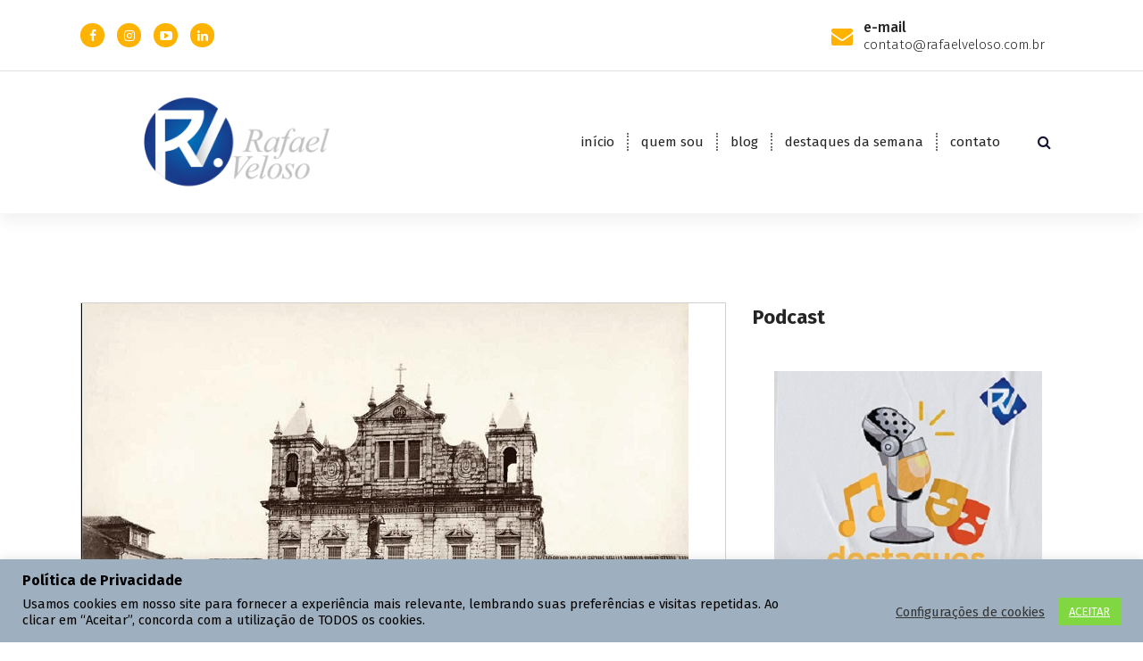

--- FILE ---
content_type: text/html; charset=UTF-8
request_url: https://www.rafaelveloso.com.br/2017/12/08/livro-sobre-os-reais-colegios-jesuitas-sera-lancado-em-salvador/
body_size: 38404
content:
<!DOCTYPE html>
<html lang="pt-BR">
	<head>
		<meta charset="UTF-8">
		<meta name="viewport" content="width=device-width, initial-scale=1">
		<link rel="profile" href="https://gmpg.org/xfn/11">
		
		<meta name='robots' content='index, follow, max-image-preview:large, max-snippet:-1, max-video-preview:-1' />
<!-- Etiqueta do modo de consentimento do Google (gtag.js) dataLayer adicionada pelo Site Kit -->
<script type="text/javascript" id="google_gtagjs-js-consent-mode-data-layer">
/* <![CDATA[ */
window.dataLayer = window.dataLayer || [];function gtag(){dataLayer.push(arguments);}
gtag('consent', 'default', {"ad_personalization":"denied","ad_storage":"denied","ad_user_data":"denied","analytics_storage":"denied","functionality_storage":"denied","security_storage":"denied","personalization_storage":"denied","region":["AT","BE","BG","CH","CY","CZ","DE","DK","EE","ES","FI","FR","GB","GR","HR","HU","IE","IS","IT","LI","LT","LU","LV","MT","NL","NO","PL","PT","RO","SE","SI","SK"],"wait_for_update":500});
window._googlesitekitConsentCategoryMap = {"statistics":["analytics_storage"],"marketing":["ad_storage","ad_user_data","ad_personalization"],"functional":["functionality_storage","security_storage"],"preferences":["personalization_storage"]};
window._googlesitekitConsents = {"ad_personalization":"denied","ad_storage":"denied","ad_user_data":"denied","analytics_storage":"denied","functionality_storage":"denied","security_storage":"denied","personalization_storage":"denied","region":["AT","BE","BG","CH","CY","CZ","DE","DK","EE","ES","FI","FR","GB","GR","HR","HU","IE","IS","IT","LI","LT","LU","LV","MT","NL","NO","PL","PT","RO","SE","SI","SK"],"wait_for_update":500};
/* ]]> */
</script>
<!-- Fim da etiqueta do modo de consentimento do Google (gtag.js) dataLayer adicionada pelo Site Kit -->

	<!-- This site is optimized with the Yoast SEO plugin v26.7 - https://yoast.com/wordpress/plugins/seo/ -->
	<title>Livro sobre os reais colégios jesuítas será lançado em Salvador &#187; Rafael Veloso</title>
	<link rel="canonical" href="https://www.rafaelveloso.com.br/2017/12/08/livro-sobre-os-reais-colegios-jesuitas-sera-lancado-em-salvador/" />
	<meta property="og:locale" content="pt_BR" />
	<meta property="og:type" content="article" />
	<meta property="og:title" content="Livro sobre os reais colégios jesuítas será lançado em Salvador &#187; Rafael Veloso" />
	<meta property="og:description" content="A publica&ccedil;&atilde;o &eacute; vencedora da 13&ordm; edi&ccedil;&atilde;o do Pr&ecirc;mio Odebrecht de Pesquisa Hist&oacute;rica &ndash; Clarival do Prado Valladares, que patrocina pesquisas e publica&ccedil;&otilde;es de obras que resgatam a historiografia do pa&iacute;s. Respons&aacute;veis por grande parte do processo de ocupa&ccedil;&atilde;o do territ&oacute;rio brasileiro, atrav&eacute;s de uma a&ccedil;&atilde;o que se prolongou de maneira ininterrupta durante mais de [&hellip;]" />
	<meta property="og:url" content="https://www.rafaelveloso.com.br/2017/12/08/livro-sobre-os-reais-colegios-jesuitas-sera-lancado-em-salvador/" />
	<meta property="og:site_name" content="Rafael Veloso" />
	<meta property="article:author" content="https://www.facebook.com/siterveloso/" />
	<meta property="article:published_time" content="2017-12-08T20:08:53+00:00" />
	<meta property="og:image" content="https://www.rafaelveloso.com.br/wp-content/uploads/2017/12/testering-1-1.jpg" />
	<meta property="og:image:width" content="680" />
	<meta property="og:image:height" content="519" />
	<meta property="og:image:type" content="image/jpeg" />
	<meta name="author" content="Rafael Veloso" />
	<meta name="twitter:card" content="summary_large_image" />
	<meta name="twitter:creator" content="@siterveloso" />
	<meta name="twitter:label1" content="Escrito por" />
	<meta name="twitter:data1" content="Rafael Veloso" />
	<meta name="twitter:label2" content="Est. tempo de leitura" />
	<meta name="twitter:data2" content="6 minutos" />
	<script type="application/ld+json" class="yoast-schema-graph">{"@context":"https://schema.org","@graph":[{"@type":"Article","@id":"https://www.rafaelveloso.com.br/2017/12/08/livro-sobre-os-reais-colegios-jesuitas-sera-lancado-em-salvador/#article","isPartOf":{"@id":"https://www.rafaelveloso.com.br/2017/12/08/livro-sobre-os-reais-colegios-jesuitas-sera-lancado-em-salvador/"},"author":{"name":"Rafael Veloso","@id":"https://www.rafaelveloso.com.br/#/schema/person/8fc49760df1a01cc619ac22faf334f90"},"headline":"Livro sobre os reais colégios jesuítas será lançado em Salvador","datePublished":"2017-12-08T20:08:53+00:00","mainEntityOfPage":{"@id":"https://www.rafaelveloso.com.br/2017/12/08/livro-sobre-os-reais-colegios-jesuitas-sera-lancado-em-salvador/"},"wordCount":1172,"image":{"@id":"https://www.rafaelveloso.com.br/2017/12/08/livro-sobre-os-reais-colegios-jesuitas-sera-lancado-em-salvador/#primaryimage"},"thumbnailUrl":"https://www.rafaelveloso.com.br/wp-content/uploads/2017/12/testering-1-1.jpg","articleSection":["Literatura"],"inLanguage":"pt-BR"},{"@type":"WebPage","@id":"https://www.rafaelveloso.com.br/2017/12/08/livro-sobre-os-reais-colegios-jesuitas-sera-lancado-em-salvador/","url":"https://www.rafaelveloso.com.br/2017/12/08/livro-sobre-os-reais-colegios-jesuitas-sera-lancado-em-salvador/","name":"Livro sobre os reais colégios jesuítas será lançado em Salvador &#187; Rafael Veloso","isPartOf":{"@id":"https://www.rafaelveloso.com.br/#website"},"primaryImageOfPage":{"@id":"https://www.rafaelveloso.com.br/2017/12/08/livro-sobre-os-reais-colegios-jesuitas-sera-lancado-em-salvador/#primaryimage"},"image":{"@id":"https://www.rafaelveloso.com.br/2017/12/08/livro-sobre-os-reais-colegios-jesuitas-sera-lancado-em-salvador/#primaryimage"},"thumbnailUrl":"https://www.rafaelveloso.com.br/wp-content/uploads/2017/12/testering-1-1.jpg","datePublished":"2017-12-08T20:08:53+00:00","author":{"@id":"https://www.rafaelveloso.com.br/#/schema/person/8fc49760df1a01cc619ac22faf334f90"},"breadcrumb":{"@id":"https://www.rafaelveloso.com.br/2017/12/08/livro-sobre-os-reais-colegios-jesuitas-sera-lancado-em-salvador/#breadcrumb"},"inLanguage":"pt-BR","potentialAction":[{"@type":"ReadAction","target":["https://www.rafaelveloso.com.br/2017/12/08/livro-sobre-os-reais-colegios-jesuitas-sera-lancado-em-salvador/"]}]},{"@type":"ImageObject","inLanguage":"pt-BR","@id":"https://www.rafaelveloso.com.br/2017/12/08/livro-sobre-os-reais-colegios-jesuitas-sera-lancado-em-salvador/#primaryimage","url":"https://www.rafaelveloso.com.br/wp-content/uploads/2017/12/testering-1-1.jpg","contentUrl":"https://www.rafaelveloso.com.br/wp-content/uploads/2017/12/testering-1-1.jpg","width":680,"height":519},{"@type":"BreadcrumbList","@id":"https://www.rafaelveloso.com.br/2017/12/08/livro-sobre-os-reais-colegios-jesuitas-sera-lancado-em-salvador/#breadcrumb","itemListElement":[{"@type":"ListItem","position":1,"name":"Início","item":"https://www.rafaelveloso.com.br/"},{"@type":"ListItem","position":2,"name":"Livro sobre os reais colégios jesuítas será lançado em Salvador"}]},{"@type":"WebSite","@id":"https://www.rafaelveloso.com.br/#website","url":"https://www.rafaelveloso.com.br/","name":"Rafael Veloso","description":"Site do jornalista baiano","potentialAction":[{"@type":"SearchAction","target":{"@type":"EntryPoint","urlTemplate":"https://www.rafaelveloso.com.br/?s={search_term_string}"},"query-input":{"@type":"PropertyValueSpecification","valueRequired":true,"valueName":"search_term_string"}}],"inLanguage":"pt-BR"},{"@type":"Person","@id":"https://www.rafaelveloso.com.br/#/schema/person/8fc49760df1a01cc619ac22faf334f90","name":"Rafael Veloso","image":{"@type":"ImageObject","inLanguage":"pt-BR","@id":"https://www.rafaelveloso.com.br/#/schema/person/image/","url":"https://secure.gravatar.com/avatar/88a51340dac21b76f1136c3ad7a08edb9fa64a2716bfe5de1904be32bbb78290?s=96&d=blank&r=g","contentUrl":"https://secure.gravatar.com/avatar/88a51340dac21b76f1136c3ad7a08edb9fa64a2716bfe5de1904be32bbb78290?s=96&d=blank&r=g","caption":"Rafael Veloso"},"description":"Jornalista formado pelo Centro Universitário Estácio da Bahia em 2009. É editor do site Rafael Veloso.com.br desde 2003. Atuou em produção de programas de rádio e TV, tem experiência com web jornalismo e há 13 anos trabalha com assessoria de comunicação interna e externa, relacionamento com a comunidade e gestão de conteúdo. E-mail: contato@rafaelveloso.com.br.","sameAs":["https://www.rafaelveloso.com.br/","https://www.facebook.com/siterveloso/","https://www.instagram.com/siterveloso","https://br.linkedin.com/in/rafaelvelosojor","https://x.com/siterveloso","https://www.youtube.com/@rafael.veloso"],"url":"https://www.rafaelveloso.com.br/author/siterveloso/"}]}</script>
	<!-- / Yoast SEO plugin. -->


<link rel='dns-prefetch' href='//www.googletagmanager.com' />
<link rel='dns-prefetch' href='//fonts.googleapis.com' />
<link rel='dns-prefetch' href='//pagead2.googlesyndication.com' />
<link rel="alternate" type="application/rss+xml" title="Feed para Rafael Veloso &raquo;" href="https://www.rafaelveloso.com.br/feed/" />
<link rel="alternate" type="application/rss+xml" title="Feed de comentários para Rafael Veloso &raquo;" href="https://www.rafaelveloso.com.br/comments/feed/" />
<link rel="alternate" title="oEmbed (JSON)" type="application/json+oembed" href="https://www.rafaelveloso.com.br/wp-json/oembed/1.0/embed?url=https%3A%2F%2Fwww.rafaelveloso.com.br%2F2017%2F12%2F08%2Flivro-sobre-os-reais-colegios-jesuitas-sera-lancado-em-salvador%2F" />
<link rel="alternate" title="oEmbed (XML)" type="text/xml+oembed" href="https://www.rafaelveloso.com.br/wp-json/oembed/1.0/embed?url=https%3A%2F%2Fwww.rafaelveloso.com.br%2F2017%2F12%2F08%2Flivro-sobre-os-reais-colegios-jesuitas-sera-lancado-em-salvador%2F&#038;format=xml" />
<style id='wp-img-auto-sizes-contain-inline-css' type='text/css'>
img:is([sizes=auto i],[sizes^="auto," i]){contain-intrinsic-size:3000px 1500px}
/*# sourceURL=wp-img-auto-sizes-contain-inline-css */
</style>

<link rel='stylesheet' id='sbr_styles-css' href='https://www.rafaelveloso.com.br/wp-content/plugins/reviews-feed/assets/css/sbr-styles.min.css?ver=2.1.1' type='text/css' media='all' />
<link rel='stylesheet' id='sbi_styles-css' href='https://www.rafaelveloso.com.br/wp-content/plugins/instagram-feed/css/sbi-styles.min.css?ver=6.10.0' type='text/css' media='all' />
<style id='wp-emoji-styles-inline-css' type='text/css'>

	img.wp-smiley, img.emoji {
		display: inline !important;
		border: none !important;
		box-shadow: none !important;
		height: 1em !important;
		width: 1em !important;
		margin: 0 0.07em !important;
		vertical-align: -0.1em !important;
		background: none !important;
		padding: 0 !important;
	}
/*# sourceURL=wp-emoji-styles-inline-css */
</style>
<link rel='stylesheet' id='wp-block-library-css' href='https://www.rafaelveloso.com.br/wp-includes/css/dist/block-library/style.min.css?ver=77fc5a62192f812cc97b19a77d54ba38' type='text/css' media='all' />
<style id='wp-block-heading-inline-css' type='text/css'>
h1:where(.wp-block-heading).has-background,h2:where(.wp-block-heading).has-background,h3:where(.wp-block-heading).has-background,h4:where(.wp-block-heading).has-background,h5:where(.wp-block-heading).has-background,h6:where(.wp-block-heading).has-background{padding:1.25em 2.375em}h1.has-text-align-left[style*=writing-mode]:where([style*=vertical-lr]),h1.has-text-align-right[style*=writing-mode]:where([style*=vertical-rl]),h2.has-text-align-left[style*=writing-mode]:where([style*=vertical-lr]),h2.has-text-align-right[style*=writing-mode]:where([style*=vertical-rl]),h3.has-text-align-left[style*=writing-mode]:where([style*=vertical-lr]),h3.has-text-align-right[style*=writing-mode]:where([style*=vertical-rl]),h4.has-text-align-left[style*=writing-mode]:where([style*=vertical-lr]),h4.has-text-align-right[style*=writing-mode]:where([style*=vertical-rl]),h5.has-text-align-left[style*=writing-mode]:where([style*=vertical-lr]),h5.has-text-align-right[style*=writing-mode]:where([style*=vertical-rl]),h6.has-text-align-left[style*=writing-mode]:where([style*=vertical-lr]),h6.has-text-align-right[style*=writing-mode]:where([style*=vertical-rl]){rotate:180deg}
/*# sourceURL=https://www.rafaelveloso.com.br/wp-includes/blocks/heading/style.min.css */
</style>
<style id='wp-block-image-inline-css' type='text/css'>
.wp-block-image>a,.wp-block-image>figure>a{display:inline-block}.wp-block-image img{box-sizing:border-box;height:auto;max-width:100%;vertical-align:bottom}@media not (prefers-reduced-motion){.wp-block-image img.hide{visibility:hidden}.wp-block-image img.show{animation:show-content-image .4s}}.wp-block-image[style*=border-radius] img,.wp-block-image[style*=border-radius]>a{border-radius:inherit}.wp-block-image.has-custom-border img{box-sizing:border-box}.wp-block-image.aligncenter{text-align:center}.wp-block-image.alignfull>a,.wp-block-image.alignwide>a{width:100%}.wp-block-image.alignfull img,.wp-block-image.alignwide img{height:auto;width:100%}.wp-block-image .aligncenter,.wp-block-image .alignleft,.wp-block-image .alignright,.wp-block-image.aligncenter,.wp-block-image.alignleft,.wp-block-image.alignright{display:table}.wp-block-image .aligncenter>figcaption,.wp-block-image .alignleft>figcaption,.wp-block-image .alignright>figcaption,.wp-block-image.aligncenter>figcaption,.wp-block-image.alignleft>figcaption,.wp-block-image.alignright>figcaption{caption-side:bottom;display:table-caption}.wp-block-image .alignleft{float:left;margin:.5em 1em .5em 0}.wp-block-image .alignright{float:right;margin:.5em 0 .5em 1em}.wp-block-image .aligncenter{margin-left:auto;margin-right:auto}.wp-block-image :where(figcaption){margin-bottom:1em;margin-top:.5em}.wp-block-image.is-style-circle-mask img{border-radius:9999px}@supports ((-webkit-mask-image:none) or (mask-image:none)) or (-webkit-mask-image:none){.wp-block-image.is-style-circle-mask img{border-radius:0;-webkit-mask-image:url('data:image/svg+xml;utf8,<svg viewBox="0 0 100 100" xmlns="http://www.w3.org/2000/svg"><circle cx="50" cy="50" r="50"/></svg>');mask-image:url('data:image/svg+xml;utf8,<svg viewBox="0 0 100 100" xmlns="http://www.w3.org/2000/svg"><circle cx="50" cy="50" r="50"/></svg>');mask-mode:alpha;-webkit-mask-position:center;mask-position:center;-webkit-mask-repeat:no-repeat;mask-repeat:no-repeat;-webkit-mask-size:contain;mask-size:contain}}:root :where(.wp-block-image.is-style-rounded img,.wp-block-image .is-style-rounded img){border-radius:9999px}.wp-block-image figure{margin:0}.wp-lightbox-container{display:flex;flex-direction:column;position:relative}.wp-lightbox-container img{cursor:zoom-in}.wp-lightbox-container img:hover+button{opacity:1}.wp-lightbox-container button{align-items:center;backdrop-filter:blur(16px) saturate(180%);background-color:#5a5a5a40;border:none;border-radius:4px;cursor:zoom-in;display:flex;height:20px;justify-content:center;opacity:0;padding:0;position:absolute;right:16px;text-align:center;top:16px;width:20px;z-index:100}@media not (prefers-reduced-motion){.wp-lightbox-container button{transition:opacity .2s ease}}.wp-lightbox-container button:focus-visible{outline:3px auto #5a5a5a40;outline:3px auto -webkit-focus-ring-color;outline-offset:3px}.wp-lightbox-container button:hover{cursor:pointer;opacity:1}.wp-lightbox-container button:focus{opacity:1}.wp-lightbox-container button:focus,.wp-lightbox-container button:hover,.wp-lightbox-container button:not(:hover):not(:active):not(.has-background){background-color:#5a5a5a40;border:none}.wp-lightbox-overlay{box-sizing:border-box;cursor:zoom-out;height:100vh;left:0;overflow:hidden;position:fixed;top:0;visibility:hidden;width:100%;z-index:100000}.wp-lightbox-overlay .close-button{align-items:center;cursor:pointer;display:flex;justify-content:center;min-height:40px;min-width:40px;padding:0;position:absolute;right:calc(env(safe-area-inset-right) + 16px);top:calc(env(safe-area-inset-top) + 16px);z-index:5000000}.wp-lightbox-overlay .close-button:focus,.wp-lightbox-overlay .close-button:hover,.wp-lightbox-overlay .close-button:not(:hover):not(:active):not(.has-background){background:none;border:none}.wp-lightbox-overlay .lightbox-image-container{height:var(--wp--lightbox-container-height);left:50%;overflow:hidden;position:absolute;top:50%;transform:translate(-50%,-50%);transform-origin:top left;width:var(--wp--lightbox-container-width);z-index:9999999999}.wp-lightbox-overlay .wp-block-image{align-items:center;box-sizing:border-box;display:flex;height:100%;justify-content:center;margin:0;position:relative;transform-origin:0 0;width:100%;z-index:3000000}.wp-lightbox-overlay .wp-block-image img{height:var(--wp--lightbox-image-height);min-height:var(--wp--lightbox-image-height);min-width:var(--wp--lightbox-image-width);width:var(--wp--lightbox-image-width)}.wp-lightbox-overlay .wp-block-image figcaption{display:none}.wp-lightbox-overlay button{background:none;border:none}.wp-lightbox-overlay .scrim{background-color:#fff;height:100%;opacity:.9;position:absolute;width:100%;z-index:2000000}.wp-lightbox-overlay.active{visibility:visible}@media not (prefers-reduced-motion){.wp-lightbox-overlay.active{animation:turn-on-visibility .25s both}.wp-lightbox-overlay.active img{animation:turn-on-visibility .35s both}.wp-lightbox-overlay.show-closing-animation:not(.active){animation:turn-off-visibility .35s both}.wp-lightbox-overlay.show-closing-animation:not(.active) img{animation:turn-off-visibility .25s both}.wp-lightbox-overlay.zoom.active{animation:none;opacity:1;visibility:visible}.wp-lightbox-overlay.zoom.active .lightbox-image-container{animation:lightbox-zoom-in .4s}.wp-lightbox-overlay.zoom.active .lightbox-image-container img{animation:none}.wp-lightbox-overlay.zoom.active .scrim{animation:turn-on-visibility .4s forwards}.wp-lightbox-overlay.zoom.show-closing-animation:not(.active){animation:none}.wp-lightbox-overlay.zoom.show-closing-animation:not(.active) .lightbox-image-container{animation:lightbox-zoom-out .4s}.wp-lightbox-overlay.zoom.show-closing-animation:not(.active) .lightbox-image-container img{animation:none}.wp-lightbox-overlay.zoom.show-closing-animation:not(.active) .scrim{animation:turn-off-visibility .4s forwards}}@keyframes show-content-image{0%{visibility:hidden}99%{visibility:hidden}to{visibility:visible}}@keyframes turn-on-visibility{0%{opacity:0}to{opacity:1}}@keyframes turn-off-visibility{0%{opacity:1;visibility:visible}99%{opacity:0;visibility:visible}to{opacity:0;visibility:hidden}}@keyframes lightbox-zoom-in{0%{transform:translate(calc((-100vw + var(--wp--lightbox-scrollbar-width))/2 + var(--wp--lightbox-initial-left-position)),calc(-50vh + var(--wp--lightbox-initial-top-position))) scale(var(--wp--lightbox-scale))}to{transform:translate(-50%,-50%) scale(1)}}@keyframes lightbox-zoom-out{0%{transform:translate(-50%,-50%) scale(1);visibility:visible}99%{visibility:visible}to{transform:translate(calc((-100vw + var(--wp--lightbox-scrollbar-width))/2 + var(--wp--lightbox-initial-left-position)),calc(-50vh + var(--wp--lightbox-initial-top-position))) scale(var(--wp--lightbox-scale));visibility:hidden}}
/*# sourceURL=https://www.rafaelveloso.com.br/wp-includes/blocks/image/style.min.css */
</style>
<style id='wp-block-embed-inline-css' type='text/css'>
.wp-block-embed.alignleft,.wp-block-embed.alignright,.wp-block[data-align=left]>[data-type="core/embed"],.wp-block[data-align=right]>[data-type="core/embed"]{max-width:360px;width:100%}.wp-block-embed.alignleft .wp-block-embed__wrapper,.wp-block-embed.alignright .wp-block-embed__wrapper,.wp-block[data-align=left]>[data-type="core/embed"] .wp-block-embed__wrapper,.wp-block[data-align=right]>[data-type="core/embed"] .wp-block-embed__wrapper{min-width:280px}.wp-block-cover .wp-block-embed{min-height:240px;min-width:320px}.wp-block-embed{overflow-wrap:break-word}.wp-block-embed :where(figcaption){margin-bottom:1em;margin-top:.5em}.wp-block-embed iframe{max-width:100%}.wp-block-embed__wrapper{position:relative}.wp-embed-responsive .wp-has-aspect-ratio .wp-block-embed__wrapper:before{content:"";display:block;padding-top:50%}.wp-embed-responsive .wp-has-aspect-ratio iframe{bottom:0;height:100%;left:0;position:absolute;right:0;top:0;width:100%}.wp-embed-responsive .wp-embed-aspect-21-9 .wp-block-embed__wrapper:before{padding-top:42.85%}.wp-embed-responsive .wp-embed-aspect-18-9 .wp-block-embed__wrapper:before{padding-top:50%}.wp-embed-responsive .wp-embed-aspect-16-9 .wp-block-embed__wrapper:before{padding-top:56.25%}.wp-embed-responsive .wp-embed-aspect-4-3 .wp-block-embed__wrapper:before{padding-top:75%}.wp-embed-responsive .wp-embed-aspect-1-1 .wp-block-embed__wrapper:before{padding-top:100%}.wp-embed-responsive .wp-embed-aspect-9-16 .wp-block-embed__wrapper:before{padding-top:177.77%}.wp-embed-responsive .wp-embed-aspect-1-2 .wp-block-embed__wrapper:before{padding-top:200%}
/*# sourceURL=https://www.rafaelveloso.com.br/wp-includes/blocks/embed/style.min.css */
</style>
<style id='wp-block-paragraph-inline-css' type='text/css'>
.is-small-text{font-size:.875em}.is-regular-text{font-size:1em}.is-large-text{font-size:2.25em}.is-larger-text{font-size:3em}.has-drop-cap:not(:focus):first-letter{float:left;font-size:8.4em;font-style:normal;font-weight:100;line-height:.68;margin:.05em .1em 0 0;text-transform:uppercase}body.rtl .has-drop-cap:not(:focus):first-letter{float:none;margin-left:.1em}p.has-drop-cap.has-background{overflow:hidden}:root :where(p.has-background){padding:1.25em 2.375em}:where(p.has-text-color:not(.has-link-color)) a{color:inherit}p.has-text-align-left[style*="writing-mode:vertical-lr"],p.has-text-align-right[style*="writing-mode:vertical-rl"]{rotate:180deg}
/*# sourceURL=https://www.rafaelveloso.com.br/wp-includes/blocks/paragraph/style.min.css */
</style>
<style id='global-styles-inline-css' type='text/css'>
:root{--wp--preset--aspect-ratio--square: 1;--wp--preset--aspect-ratio--4-3: 4/3;--wp--preset--aspect-ratio--3-4: 3/4;--wp--preset--aspect-ratio--3-2: 3/2;--wp--preset--aspect-ratio--2-3: 2/3;--wp--preset--aspect-ratio--16-9: 16/9;--wp--preset--aspect-ratio--9-16: 9/16;--wp--preset--color--black: #000000;--wp--preset--color--cyan-bluish-gray: #abb8c3;--wp--preset--color--white: #ffffff;--wp--preset--color--pale-pink: #f78da7;--wp--preset--color--vivid-red: #cf2e2e;--wp--preset--color--luminous-vivid-orange: #ff6900;--wp--preset--color--luminous-vivid-amber: #fcb900;--wp--preset--color--light-green-cyan: #7bdcb5;--wp--preset--color--vivid-green-cyan: #00d084;--wp--preset--color--pale-cyan-blue: #8ed1fc;--wp--preset--color--vivid-cyan-blue: #0693e3;--wp--preset--color--vivid-purple: #9b51e0;--wp--preset--gradient--vivid-cyan-blue-to-vivid-purple: linear-gradient(135deg,rgb(6,147,227) 0%,rgb(155,81,224) 100%);--wp--preset--gradient--light-green-cyan-to-vivid-green-cyan: linear-gradient(135deg,rgb(122,220,180) 0%,rgb(0,208,130) 100%);--wp--preset--gradient--luminous-vivid-amber-to-luminous-vivid-orange: linear-gradient(135deg,rgb(252,185,0) 0%,rgb(255,105,0) 100%);--wp--preset--gradient--luminous-vivid-orange-to-vivid-red: linear-gradient(135deg,rgb(255,105,0) 0%,rgb(207,46,46) 100%);--wp--preset--gradient--very-light-gray-to-cyan-bluish-gray: linear-gradient(135deg,rgb(238,238,238) 0%,rgb(169,184,195) 100%);--wp--preset--gradient--cool-to-warm-spectrum: linear-gradient(135deg,rgb(74,234,220) 0%,rgb(151,120,209) 20%,rgb(207,42,186) 40%,rgb(238,44,130) 60%,rgb(251,105,98) 80%,rgb(254,248,76) 100%);--wp--preset--gradient--blush-light-purple: linear-gradient(135deg,rgb(255,206,236) 0%,rgb(152,150,240) 100%);--wp--preset--gradient--blush-bordeaux: linear-gradient(135deg,rgb(254,205,165) 0%,rgb(254,45,45) 50%,rgb(107,0,62) 100%);--wp--preset--gradient--luminous-dusk: linear-gradient(135deg,rgb(255,203,112) 0%,rgb(199,81,192) 50%,rgb(65,88,208) 100%);--wp--preset--gradient--pale-ocean: linear-gradient(135deg,rgb(255,245,203) 0%,rgb(182,227,212) 50%,rgb(51,167,181) 100%);--wp--preset--gradient--electric-grass: linear-gradient(135deg,rgb(202,248,128) 0%,rgb(113,206,126) 100%);--wp--preset--gradient--midnight: linear-gradient(135deg,rgb(2,3,129) 0%,rgb(40,116,252) 100%);--wp--preset--font-size--small: 13px;--wp--preset--font-size--medium: 20px;--wp--preset--font-size--large: 36px;--wp--preset--font-size--x-large: 42px;--wp--preset--spacing--20: 0.44rem;--wp--preset--spacing--30: 0.67rem;--wp--preset--spacing--40: 1rem;--wp--preset--spacing--50: 1.5rem;--wp--preset--spacing--60: 2.25rem;--wp--preset--spacing--70: 3.38rem;--wp--preset--spacing--80: 5.06rem;--wp--preset--shadow--natural: 6px 6px 9px rgba(0, 0, 0, 0.2);--wp--preset--shadow--deep: 12px 12px 50px rgba(0, 0, 0, 0.4);--wp--preset--shadow--sharp: 6px 6px 0px rgba(0, 0, 0, 0.2);--wp--preset--shadow--outlined: 6px 6px 0px -3px rgb(255, 255, 255), 6px 6px rgb(0, 0, 0);--wp--preset--shadow--crisp: 6px 6px 0px rgb(0, 0, 0);}:where(.is-layout-flex){gap: 0.5em;}:where(.is-layout-grid){gap: 0.5em;}body .is-layout-flex{display: flex;}.is-layout-flex{flex-wrap: wrap;align-items: center;}.is-layout-flex > :is(*, div){margin: 0;}body .is-layout-grid{display: grid;}.is-layout-grid > :is(*, div){margin: 0;}:where(.wp-block-columns.is-layout-flex){gap: 2em;}:where(.wp-block-columns.is-layout-grid){gap: 2em;}:where(.wp-block-post-template.is-layout-flex){gap: 1.25em;}:where(.wp-block-post-template.is-layout-grid){gap: 1.25em;}.has-black-color{color: var(--wp--preset--color--black) !important;}.has-cyan-bluish-gray-color{color: var(--wp--preset--color--cyan-bluish-gray) !important;}.has-white-color{color: var(--wp--preset--color--white) !important;}.has-pale-pink-color{color: var(--wp--preset--color--pale-pink) !important;}.has-vivid-red-color{color: var(--wp--preset--color--vivid-red) !important;}.has-luminous-vivid-orange-color{color: var(--wp--preset--color--luminous-vivid-orange) !important;}.has-luminous-vivid-amber-color{color: var(--wp--preset--color--luminous-vivid-amber) !important;}.has-light-green-cyan-color{color: var(--wp--preset--color--light-green-cyan) !important;}.has-vivid-green-cyan-color{color: var(--wp--preset--color--vivid-green-cyan) !important;}.has-pale-cyan-blue-color{color: var(--wp--preset--color--pale-cyan-blue) !important;}.has-vivid-cyan-blue-color{color: var(--wp--preset--color--vivid-cyan-blue) !important;}.has-vivid-purple-color{color: var(--wp--preset--color--vivid-purple) !important;}.has-black-background-color{background-color: var(--wp--preset--color--black) !important;}.has-cyan-bluish-gray-background-color{background-color: var(--wp--preset--color--cyan-bluish-gray) !important;}.has-white-background-color{background-color: var(--wp--preset--color--white) !important;}.has-pale-pink-background-color{background-color: var(--wp--preset--color--pale-pink) !important;}.has-vivid-red-background-color{background-color: var(--wp--preset--color--vivid-red) !important;}.has-luminous-vivid-orange-background-color{background-color: var(--wp--preset--color--luminous-vivid-orange) !important;}.has-luminous-vivid-amber-background-color{background-color: var(--wp--preset--color--luminous-vivid-amber) !important;}.has-light-green-cyan-background-color{background-color: var(--wp--preset--color--light-green-cyan) !important;}.has-vivid-green-cyan-background-color{background-color: var(--wp--preset--color--vivid-green-cyan) !important;}.has-pale-cyan-blue-background-color{background-color: var(--wp--preset--color--pale-cyan-blue) !important;}.has-vivid-cyan-blue-background-color{background-color: var(--wp--preset--color--vivid-cyan-blue) !important;}.has-vivid-purple-background-color{background-color: var(--wp--preset--color--vivid-purple) !important;}.has-black-border-color{border-color: var(--wp--preset--color--black) !important;}.has-cyan-bluish-gray-border-color{border-color: var(--wp--preset--color--cyan-bluish-gray) !important;}.has-white-border-color{border-color: var(--wp--preset--color--white) !important;}.has-pale-pink-border-color{border-color: var(--wp--preset--color--pale-pink) !important;}.has-vivid-red-border-color{border-color: var(--wp--preset--color--vivid-red) !important;}.has-luminous-vivid-orange-border-color{border-color: var(--wp--preset--color--luminous-vivid-orange) !important;}.has-luminous-vivid-amber-border-color{border-color: var(--wp--preset--color--luminous-vivid-amber) !important;}.has-light-green-cyan-border-color{border-color: var(--wp--preset--color--light-green-cyan) !important;}.has-vivid-green-cyan-border-color{border-color: var(--wp--preset--color--vivid-green-cyan) !important;}.has-pale-cyan-blue-border-color{border-color: var(--wp--preset--color--pale-cyan-blue) !important;}.has-vivid-cyan-blue-border-color{border-color: var(--wp--preset--color--vivid-cyan-blue) !important;}.has-vivid-purple-border-color{border-color: var(--wp--preset--color--vivid-purple) !important;}.has-vivid-cyan-blue-to-vivid-purple-gradient-background{background: var(--wp--preset--gradient--vivid-cyan-blue-to-vivid-purple) !important;}.has-light-green-cyan-to-vivid-green-cyan-gradient-background{background: var(--wp--preset--gradient--light-green-cyan-to-vivid-green-cyan) !important;}.has-luminous-vivid-amber-to-luminous-vivid-orange-gradient-background{background: var(--wp--preset--gradient--luminous-vivid-amber-to-luminous-vivid-orange) !important;}.has-luminous-vivid-orange-to-vivid-red-gradient-background{background: var(--wp--preset--gradient--luminous-vivid-orange-to-vivid-red) !important;}.has-very-light-gray-to-cyan-bluish-gray-gradient-background{background: var(--wp--preset--gradient--very-light-gray-to-cyan-bluish-gray) !important;}.has-cool-to-warm-spectrum-gradient-background{background: var(--wp--preset--gradient--cool-to-warm-spectrum) !important;}.has-blush-light-purple-gradient-background{background: var(--wp--preset--gradient--blush-light-purple) !important;}.has-blush-bordeaux-gradient-background{background: var(--wp--preset--gradient--blush-bordeaux) !important;}.has-luminous-dusk-gradient-background{background: var(--wp--preset--gradient--luminous-dusk) !important;}.has-pale-ocean-gradient-background{background: var(--wp--preset--gradient--pale-ocean) !important;}.has-electric-grass-gradient-background{background: var(--wp--preset--gradient--electric-grass) !important;}.has-midnight-gradient-background{background: var(--wp--preset--gradient--midnight) !important;}.has-small-font-size{font-size: var(--wp--preset--font-size--small) !important;}.has-medium-font-size{font-size: var(--wp--preset--font-size--medium) !important;}.has-large-font-size{font-size: var(--wp--preset--font-size--large) !important;}.has-x-large-font-size{font-size: var(--wp--preset--font-size--x-large) !important;}
/*# sourceURL=global-styles-inline-css */
</style>

<style id='classic-theme-styles-inline-css' type='text/css'>
/*! This file is auto-generated */
.wp-block-button__link{color:#fff;background-color:#32373c;border-radius:9999px;box-shadow:none;text-decoration:none;padding:calc(.667em + 2px) calc(1.333em + 2px);font-size:1.125em}.wp-block-file__button{background:#32373c;color:#fff;text-decoration:none}
/*# sourceURL=/wp-includes/css/classic-themes.min.css */
</style>
<link rel='stylesheet' id='cookie-law-info-css' href='https://www.rafaelveloso.com.br/wp-content/plugins/cookie-law-info/legacy/public/css/cookie-law-info-public.css?ver=3.3.9.1' type='text/css' media='all' />
<link rel='stylesheet' id='cookie-law-info-gdpr-css' href='https://www.rafaelveloso.com.br/wp-content/plugins/cookie-law-info/legacy/public/css/cookie-law-info-gdpr.css?ver=3.3.9.1' type='text/css' media='all' />
<link rel='stylesheet' id='ctf_styles-css' href='https://www.rafaelveloso.com.br/wp-content/plugins/custom-twitter-feeds/css/ctf-styles.min.css?ver=2.3.1' type='text/css' media='all' />
<link rel='stylesheet' id='dashicons-css' href='https://www.rafaelveloso.com.br/wp-includes/css/dashicons.min.css?ver=77fc5a62192f812cc97b19a77d54ba38' type='text/css' media='all' />
<link rel='stylesheet' id='everest-forms-general-css' href='https://www.rafaelveloso.com.br/wp-content/plugins/everest-forms/assets/css/everest-forms.css?ver=3.4.1' type='text/css' media='all' />
<link rel='stylesheet' id='jquery-intl-tel-input-css' href='https://www.rafaelveloso.com.br/wp-content/plugins/everest-forms/assets/css/intlTelInput.css?ver=3.4.1' type='text/css' media='all' />
<link rel='stylesheet' id='secondline-psb-subscribe-button-styles-css' href='https://www.rafaelveloso.com.br/wp-content/plugins/podcast-subscribe-buttons/assets/css/secondline-psb-styles.css?ver=77fc5a62192f812cc97b19a77d54ba38' type='text/css' media='all' />
<link rel='stylesheet' id='ssb-front-css-css' href='https://www.rafaelveloso.com.br/wp-content/plugins/simple-social-buttons/assets/css/front.css?ver=6.2.0' type='text/css' media='all' />
<link rel='stylesheet' id='cff-css' href='https://www.rafaelveloso.com.br/wp-content/plugins/custom-facebook-feed/assets/css/cff-style.min.css?ver=4.3.4' type='text/css' media='all' />
<link rel='stylesheet' id='sb-font-awesome-css' href='https://www.rafaelveloso.com.br/wp-content/plugins/custom-facebook-feed/assets/css/font-awesome.min.css?ver=4.7.0' type='text/css' media='all' />
<link rel='stylesheet' id='cmplz-general-css' href='https://www.rafaelveloso.com.br/wp-content/plugins/complianz-gdpr/assets/css/cookieblocker.min.css?ver=1765986549' type='text/css' media='all' />
<link rel='stylesheet' id='axtia-fonts-css' href='//fonts.googleapis.com/css?family=Poppins%3A300%2C300i%2C400%2C400i%2C500%2C500i%2C600%2C600i%2C700%2C700i%2C800%2C800i%2C900%2C900i&#038;subset=latin%2Clatin-ext' type='text/css' media='all' />
<link rel='stylesheet' id='owl-theme-default-min-css' href='https://www.rafaelveloso.com.br/wp-content/themes/avril/assets/css/owl.theme.default.min.css?ver=77fc5a62192f812cc97b19a77d54ba38' type='text/css' media='all' />
<link rel='stylesheet' id='font-awesome-css' href='https://www.rafaelveloso.com.br/wp-content/themes/avril/assets/css/fonts/font-awesome/css/font-awesome.min.css?ver=77fc5a62192f812cc97b19a77d54ba38' type='text/css' media='all' />
<link rel='stylesheet' id='avril-editor-style-css' href='https://www.rafaelveloso.com.br/wp-content/themes/avril/assets/css/editor-style.css?ver=77fc5a62192f812cc97b19a77d54ba38' type='text/css' media='all' />
<link rel='stylesheet' id='avril-theme-css-css' href='https://www.rafaelveloso.com.br/wp-content/themes/avril/assets/css/theme.css?ver=77fc5a62192f812cc97b19a77d54ba38' type='text/css' media='all' />
<link rel='stylesheet' id='avril-menus-css' href='https://www.rafaelveloso.com.br/wp-content/themes/avril/assets/css/menu.css?ver=77fc5a62192f812cc97b19a77d54ba38' type='text/css' media='all' />
<link rel='stylesheet' id='avril-widgets-css' href='https://www.rafaelveloso.com.br/wp-content/themes/avril/assets/css/widgets.css?ver=77fc5a62192f812cc97b19a77d54ba38' type='text/css' media='all' />
<link rel='stylesheet' id='avril-main-css' href='https://www.rafaelveloso.com.br/wp-content/themes/avril/assets/css/main.css?ver=77fc5a62192f812cc97b19a77d54ba38' type='text/css' media='all' />
<link rel='stylesheet' id='avril-style-css' href='https://www.rafaelveloso.com.br/wp-content/themes/axtia/style.css?ver=77fc5a62192f812cc97b19a77d54ba38' type='text/css' media='all' />
<style id='avril-style-inline-css' type='text/css'>
.breadcrumb-content {
					min-height: 250px;
				}
.breadcrumb-area {
					background-image: url(https://www.rafaelveloso.com.br/wp-content/themes/avril/assets/images/bg/breadcrumbg.jpg);
					background-attachment: scroll;
				}

.logo img, .mobile-logo img {
					max-width: 350px;
				}
 body{ 
			font-size: 15px;
			line-height: 1.5;
			text-transform: inherit;
			font-style: inherit;
		}
 h1{ 
				font-size: px;
				line-height: ;
				text-transform: inherit;
				font-style: inherit;
			}
 h2{ 
				font-size: px;
				line-height: ;
				text-transform: inherit;
				font-style: inherit;
			}
 h3{ 
				font-size: px;
				line-height: ;
				text-transform: inherit;
				font-style: inherit;
			}
 h4{ 
				font-size: px;
				line-height: ;
				text-transform: inherit;
				font-style: inherit;
			}
 h5{ 
				font-size: px;
				line-height: ;
				text-transform: inherit;
				font-style: inherit;
			}
 h6{ 
				font-size: px;
				line-height: ;
				text-transform: inherit;
				font-style: inherit;
			}
.theme-slider:after {
					opacity: 0.5;
					background: #000000;
				}

/*# sourceURL=avril-style-inline-css */
</style>
<link rel='stylesheet' id='animate-css' href='https://www.rafaelveloso.com.br/wp-content/plugins/clever-fox//inc/assets/css/animate.css?ver=3.5.2' type='text/css' media='all' />
<link rel='stylesheet' id='owl-carousel-min-css' href='https://www.rafaelveloso.com.br/wp-content/plugins/clever-fox//inc/assets/css/owl.carousel.min.css?ver=2.2.1' type='text/css' media='all' />
<link rel='stylesheet' id='__EPYT__style-css' href='https://www.rafaelveloso.com.br/wp-content/plugins/youtube-embed-plus/styles/ytprefs.min.css?ver=14.2.4' type='text/css' media='all' />
<style id='__EPYT__style-inline-css' type='text/css'>

                .epyt-gallery-thumb {
                        width: 100%;
                }
                
/*# sourceURL=__EPYT__style-inline-css */
</style>
<link rel='stylesheet' id='avril-parent-style-css' href='https://www.rafaelveloso.com.br/wp-content/themes/avril/style.css?ver=77fc5a62192f812cc97b19a77d54ba38' type='text/css' media='all' />
<link rel='stylesheet' id='axtia-style-css' href='https://www.rafaelveloso.com.br/wp-content/themes/axtia/style.css?ver=77fc5a62192f812cc97b19a77d54ba38' type='text/css' media='all' />
<link rel='stylesheet' id='axtia-color-default-css' href='https://www.rafaelveloso.com.br/wp-content/themes/axtia/assets/css/color/default.css?ver=77fc5a62192f812cc97b19a77d54ba38' type='text/css' media='all' />
<link rel='stylesheet' id='axtia-media-query-css' href='https://www.rafaelveloso.com.br/wp-content/themes/axtia/assets/css/responsive.css?ver=77fc5a62192f812cc97b19a77d54ba38' type='text/css' media='all' />
<script type="text/javascript" async src="https://www.rafaelveloso.com.br/wp-content/plugins/burst-statistics/assets/js/timeme/timeme.min.js?ver=1767973735" id="burst-timeme-js"></script>
<script type="text/javascript" src="https://www.rafaelveloso.com.br/wp-includes/js/jquery/jquery.min.js?ver=3.7.1" id="jquery-core-js"></script>
<script type="text/javascript" src="https://www.rafaelveloso.com.br/wp-includes/js/jquery/jquery-migrate.min.js?ver=3.4.1" id="jquery-migrate-js"></script>
<script type="text/javascript" id="cookie-law-info-js-extra">
/* <![CDATA[ */
var Cli_Data = {"nn_cookie_ids":[],"cookielist":[],"non_necessary_cookies":[],"ccpaEnabled":"","ccpaRegionBased":"","ccpaBarEnabled":"","strictlyEnabled":["necessary","obligatoire"],"ccpaType":"gdpr","js_blocking":"1","custom_integration":"","triggerDomRefresh":"","secure_cookies":""};
var cli_cookiebar_settings = {"animate_speed_hide":"500","animate_speed_show":"500","background":"#9eafbf","border":"#b1a6a6c2","border_on":"","button_1_button_colour":"#81d742","button_1_button_hover":"#67ac35","button_1_link_colour":"#fff","button_1_as_button":"1","button_1_new_win":"","button_2_button_colour":"#333","button_2_button_hover":"#292929","button_2_link_colour":"#444","button_2_as_button":"","button_2_hidebar":"1","button_3_button_colour":"#3566bb","button_3_button_hover":"#2a5296","button_3_link_colour":"#fff","button_3_as_button":"1","button_3_new_win":"","button_4_button_colour":"#000","button_4_button_hover":"#000000","button_4_link_colour":"#333333","button_4_as_button":"","button_7_button_colour":"#61a229","button_7_button_hover":"#4e8221","button_7_link_colour":"#fff","button_7_as_button":"1","button_7_new_win":"","font_family":"inherit","header_fix":"","notify_animate_hide":"1","notify_animate_show":"","notify_div_id":"#cookie-law-info-bar","notify_position_horizontal":"right","notify_position_vertical":"bottom","scroll_close":"","scroll_close_reload":"","accept_close_reload":"","reject_close_reload":"","showagain_tab":"","showagain_background":"#fff","showagain_border":"#000","showagain_div_id":"#cookie-law-info-again","showagain_x_position":"100px","text":"#000000","show_once_yn":"","show_once":"10000","logging_on":"","as_popup":"","popup_overlay":"1","bar_heading_text":"Pol\u00edtica de Privacidade","cookie_bar_as":"banner","popup_showagain_position":"bottom-right","widget_position":"left"};
var log_object = {"ajax_url":"https://www.rafaelveloso.com.br/wp-admin/admin-ajax.php"};
//# sourceURL=cookie-law-info-js-extra
/* ]]> */
</script>
<script type="text/javascript" src="https://www.rafaelveloso.com.br/wp-content/plugins/cookie-law-info/legacy/public/js/cookie-law-info-public.js?ver=3.3.9.1" id="cookie-law-info-js"></script>

<!-- Snippet da etiqueta do Google (gtag.js) adicionado pelo Site Kit -->
<!-- Snippet do Google Análises adicionado pelo Site Kit -->
<script type="text/javascript" src="https://www.googletagmanager.com/gtag/js?id=G-KWF7QK282H" id="google_gtagjs-js" async></script>
<script type="text/javascript" id="google_gtagjs-js-after">
/* <![CDATA[ */
window.dataLayer = window.dataLayer || [];function gtag(){dataLayer.push(arguments);}
gtag("set","linker",{"domains":["www.rafaelveloso.com.br"]});
gtag("js", new Date());
gtag("set", "developer_id.dZTNiMT", true);
gtag("config", "G-KWF7QK282H", {"googlesitekit_post_categories":"Literatura","googlesitekit_post_date":"20171208"});
//# sourceURL=google_gtagjs-js-after
/* ]]> */
</script>
<script type="text/javascript" id="__ytprefs__-js-extra">
/* <![CDATA[ */
var _EPYT_ = {"ajaxurl":"https://www.rafaelveloso.com.br/wp-admin/admin-ajax.php","security":"078e83dabf","gallery_scrolloffset":"20","eppathtoscripts":"https://www.rafaelveloso.com.br/wp-content/plugins/youtube-embed-plus/scripts/","eppath":"https://www.rafaelveloso.com.br/wp-content/plugins/youtube-embed-plus/","epresponsiveselector":"[\"iframe.__youtube_prefs__\",\"iframe[src*='youtube.com']\",\"iframe[src*='youtube-nocookie.com']\",\"iframe[data-ep-src*='youtube.com']\",\"iframe[data-ep-src*='youtube-nocookie.com']\",\"iframe[data-ep-gallerysrc*='youtube.com']\"]","epdovol":"1","version":"14.2.4","evselector":"iframe.__youtube_prefs__[src], iframe[src*=\"youtube.com/embed/\"], iframe[src*=\"youtube-nocookie.com/embed/\"]","ajax_compat":"","maxres_facade":"eager","ytapi_load":"light","pause_others":"","stopMobileBuffer":"1","facade_mode":"1","not_live_on_channel":""};
//# sourceURL=__ytprefs__-js-extra
/* ]]> */
</script>
<script type="text/javascript" src="https://www.rafaelveloso.com.br/wp-content/plugins/youtube-embed-plus/scripts/ytprefs.min.js?ver=14.2.4" id="__ytprefs__-js"></script>
<link rel="https://api.w.org/" href="https://www.rafaelveloso.com.br/wp-json/" /><link rel="alternate" title="JSON" type="application/json" href="https://www.rafaelveloso.com.br/wp-json/wp/v2/posts/10461" /><link rel="EditURI" type="application/rsd+xml" title="RSD" href="https://www.rafaelveloso.com.br/xmlrpc.php?rsd" />
<!-- start Simple Custom CSS and JS -->
<script async src="https://pagead2.googlesyndication.com/pagead/js/adsbygoogle.js?client=ca-pub-9683680630782931"
     crossorigin="anonymous"></script>

<!-- end Simple Custom CSS and JS -->
<meta name="generator" content="Site Kit by Google 1.170.0" /> <style media="screen">

		.simplesocialbuttons.simplesocialbuttons_inline .ssb-fb-like, .simplesocialbuttons.simplesocialbuttons_inline amp-facebook-like {
	  margin: ;
	}
		 /*inline margin*/
	
	
	
	
	
		.simplesocialbuttons.simplesocialbuttons_inline.simplesocial-round-icon button{
	  margin: ;
	}

	
			 /*margin-digbar*/

	
	
	
	
	
	
	
</style>

<!-- Open Graph Meta Tags generated by Simple Social Buttons 6.2.0 -->
<meta property="og:title" content="Livro sobre os reais colégios jesuítas será lançado em Salvador - Rafael Veloso" />
<meta property="og:type" content="article" />
<meta property="og:description" content="A publica&ccedil;&atilde;o &eacute; vencedora da 13&ordm; edi&ccedil;&atilde;o do Pr&ecirc;mio Odebrecht de Pesquisa Hist&oacute;rica - Clarival do Prado Valladares, que patrocina pesquisas e publica&ccedil;&otilde;es de obras que resgatam a historiografia do pa&iacute;s. Respons&aacute;veis por grande parte do processo de ocupa&ccedil;&atilde;o do territ&oacute;rio brasileiro, atrav&eacute;s de uma a&ccedil;&atilde;o que se prolongou de maneira ininterrupta durante mais de dois s&eacute;culos,&nbsp;os reais col&eacute;gios jesu&iacute;tas&hellip;" />
<meta property="og:url" content="https://www.rafaelveloso.com.br/2017/12/08/livro-sobre-os-reais-colegios-jesuitas-sera-lancado-em-salvador/" />
<meta property="og:site_name" content="Rafael Veloso" />
<meta property="og:image" content="https://www.rafaelveloso.com.br/wp-content/uploads/2017/12/testering-1-1.jpg" />
<meta name="twitter:card" content="summary_large_image" />
<meta name="twitter:description" content="A publica&ccedil;&atilde;o &eacute; vencedora da 13&ordm; edi&ccedil;&atilde;o do Pr&ecirc;mio Odebrecht de Pesquisa Hist&oacute;rica - Clarival do Prado Valladares, que patrocina pesquisas e publica&ccedil;&otilde;es de obras que resgatam a historiografia do pa&iacute;s. Respons&aacute;veis por grande parte do processo de ocupa&ccedil;&atilde;o do territ&oacute;rio brasileiro, atrav&eacute;s de uma a&ccedil;&atilde;o que se prolongou de maneira ininterrupta durante mais de dois s&eacute;culos,&nbsp;os reais col&eacute;gios jesu&iacute;tas&hellip;" />
<meta name="twitter:title" content="Livro sobre os reais colégios jesuítas será lançado em Salvador - Rafael Veloso" />
<meta property="twitter:image" content="https://www.rafaelveloso.com.br/wp-content/uploads/2017/12/testering-1-1.jpg" />
			<style>.cmplz-hidden {
					display: none !important;
				}</style>
<!-- Meta-etiquetas do Google AdSense adicionado pelo Site Kit -->
<meta name="google-adsense-platform-account" content="ca-host-pub-2644536267352236">
<meta name="google-adsense-platform-domain" content="sitekit.withgoogle.com">
<!-- Fim das meta-etiquetas do Google AdSense adicionado pelo Site Kit -->
	<style type="text/css">
			.site-title,
		.site-description {
			position: absolute;
			clip: rect(1px, 1px, 1px, 1px);
		}
		</style>
	
<!-- Código do Google Adsense adicionado pelo Site Kit -->
<script type="text/javascript" async="async" src="https://pagead2.googlesyndication.com/pagead/js/adsbygoogle.js?client=ca-pub-9683680630782931&amp;host=ca-host-pub-2644536267352236" crossorigin="anonymous"></script>

<!-- Fim do código do Google AdSense adicionado pelo Site Kit -->
<link rel="icon" href="https://www.rafaelveloso.com.br/wp-content/uploads/2023/04/cropped-ICON-Rafael-Veloso-PROFISSIONAL-32x32.png" sizes="32x32" />
<link rel="icon" href="https://www.rafaelveloso.com.br/wp-content/uploads/2023/04/cropped-ICON-Rafael-Veloso-PROFISSIONAL-192x192.png" sizes="192x192" />
<link rel="apple-touch-icon" href="https://www.rafaelveloso.com.br/wp-content/uploads/2023/04/cropped-ICON-Rafael-Veloso-PROFISSIONAL-180x180.png" />
<meta name="msapplication-TileImage" content="https://www.rafaelveloso.com.br/wp-content/uploads/2023/04/cropped-ICON-Rafael-Veloso-PROFISSIONAL-270x270.png" />
	<link rel='stylesheet' id='cookie-law-info-table-css' href='https://www.rafaelveloso.com.br/wp-content/plugins/cookie-law-info/legacy/public/css/cookie-law-info-table.css?ver=3.3.9.1' type='text/css' media='all' />
<link rel='stylesheet' id='wpforms-choicesjs-css' href='https://www.rafaelveloso.com.br/wp-content/plugins/wpforms-lite/assets/css/choices.min.css?ver=10.2.0' type='text/css' media='all' />
<link rel='stylesheet' id='wpforms-classic-full-css' href='https://www.rafaelveloso.com.br/wp-content/plugins/wpforms-lite/assets/css/frontend/classic/wpforms-full.min.css?ver=1.9.8.7' type='text/css' media='all' />
</head>


<body data-rsssl=1 data-cmplz=1 class="wp-singular post-template-default single single-post postid-10461 single-format-standard wp-custom-logo wp-theme-avril wp-child-theme-axtia header-above-light everest-forms-no-js group-blog" data-burst_id="10461" data-burst_type="post">
<div id="page" class="site">
	<a class="skip-link screen-reader-text" href="#content">Pular para o conteúdo</a>
	
	    <!--===// Start: Header
    =================================-->
<header id="header-section" class="header header-one">
		        <!--===// Start: Header Above
        =================================-->
			<div id="above-header" class="header-above-info d-av-block d-none wow fadeInDown">
				<div class="header-widget">
					<div class="av-container">
						<div class="av-columns-area">
								<div class="av-column-5">
									<div class="widget-left text-av-left text-center">
																					<aside class="widget widget_social_widget">
												<ul>
																											<li><a href="https://facebook.com/rafaelvelosojor"><i class="fa fa-facebook"></i></a></li>
																											<li><a href="https://www.instagram.com/rafaelvelosojor/"><i class="fa fa-instagram"></i></a></li>
																											<li><a href="https://www.youtube.com/@siterveloso"><i class="fa fa-youtube-play"></i></a></li>
																											<li><a href="https://www.linkedin.com/in/rafaelvelosojor/"><i class="fa fa-linkedin"></i></a></li>
																									</ul>
											</aside>
																			</div>
								</div>
								<div class="av-column-7">
									<div class="widget-right text-av-right text-center"> 
																														
																			<aside class="widget widget-contact wgt-2">
											<div class="contact-area">
												<div class="contact-icon">
													<i class="fa fa-envelope"></i>
												</div>
												<a href="mailto:contato@rafaelveloso.com.br" class="contact-info">
													<span class="text">e-mail</span>
													<span class="title">contato@rafaelveloso.com.br</span>
												</a>
											</div>
										</aside>
										
																			
									</div>	
								</div>
						</div>
					</div>
				</div>
			</div>	
        <!--===// End: Header Top
        =================================-->   
	
		<div class="navigator-wrapper">
			<!--===// Start: Mobile Toggle
			=================================-->
			<div class="theme-mobile-nav sticky-nav "> 
				<div class="av-container">
					<div class="av-columns-area">
						<div class="av-column-12">
							<div class="theme-mobile-menu">
								<div class="mobile-logo">
									<div class="logo">
										<a href="https://www.rafaelveloso.com.br/" class="custom-logo-link" rel="home"><img width="4560" height="1458" src="https://www.rafaelveloso.com.br/wp-content/uploads/2023/04/cropped-LOGOTIPO-Rafael-Veloso-PROFISSIONAL.png" class="custom-logo" alt="Rafael Veloso" decoding="async" fetchpriority="high" srcset="https://www.rafaelveloso.com.br/wp-content/uploads/2023/04/cropped-LOGOTIPO-Rafael-Veloso-PROFISSIONAL.png 4560w, https://www.rafaelveloso.com.br/wp-content/uploads/2023/04/cropped-LOGOTIPO-Rafael-Veloso-PROFISSIONAL-300x96.png 300w, https://www.rafaelveloso.com.br/wp-content/uploads/2023/04/cropped-LOGOTIPO-Rafael-Veloso-PROFISSIONAL-630x201.png 630w, https://www.rafaelveloso.com.br/wp-content/uploads/2023/04/cropped-LOGOTIPO-Rafael-Veloso-PROFISSIONAL-768x246.png 768w, https://www.rafaelveloso.com.br/wp-content/uploads/2023/04/cropped-LOGOTIPO-Rafael-Veloso-PROFISSIONAL-1536x491.png 1536w, https://www.rafaelveloso.com.br/wp-content/uploads/2023/04/cropped-LOGOTIPO-Rafael-Veloso-PROFISSIONAL-2048x655.png 2048w" sizes="(max-width: 4560px) 100vw, 4560px" /></a>																						<p class="site-description">Site do jornalista baiano</p>
																			</div>
								</div>
								<div class="menu-toggle-wrap">
									<div class="mobile-menu-right"></div>
									<div class="hamburger-menu">
										<button type="button" class="menu-toggle">
											<div class="top-bun"></div>
											<div class="meat"></div>
											<div class="bottom-bun"></div>
										</button>
									</div>
								</div>
								<div id="mobile-m" class="mobile-menu">
									<button type="button" class="header-close-menu close-style"></button>
								</div>
																	<div class="headtop-mobi">
										<button type="button" class="header-above-toggle"><span></span></button>
									</div>
																<div id="mob-h-top" class="mobi-head-top"></div>
							</div>
						</div>
					</div>
				</div>        
			</div>
			<!--===// End: Mobile Toggle
			=================================-->

			<!--===// Start: Navigation
			=================================-->
			<div class="nav-area d-none d-av-block">
				<div class="navbar-area sticky-nav ">
					<div class="av-container">
						<div class="av-columns-area">
							<div class="av-column-2 my-auto">
								<div class="logo">
									<a href="https://www.rafaelveloso.com.br/" class="custom-logo-link" rel="home"><img width="4560" height="1458" src="https://www.rafaelveloso.com.br/wp-content/uploads/2023/04/cropped-LOGOTIPO-Rafael-Veloso-PROFISSIONAL.png" class="custom-logo" alt="Rafael Veloso" decoding="async" srcset="https://www.rafaelveloso.com.br/wp-content/uploads/2023/04/cropped-LOGOTIPO-Rafael-Veloso-PROFISSIONAL.png 4560w, https://www.rafaelveloso.com.br/wp-content/uploads/2023/04/cropped-LOGOTIPO-Rafael-Veloso-PROFISSIONAL-300x96.png 300w, https://www.rafaelveloso.com.br/wp-content/uploads/2023/04/cropped-LOGOTIPO-Rafael-Veloso-PROFISSIONAL-630x201.png 630w, https://www.rafaelveloso.com.br/wp-content/uploads/2023/04/cropped-LOGOTIPO-Rafael-Veloso-PROFISSIONAL-768x246.png 768w, https://www.rafaelveloso.com.br/wp-content/uploads/2023/04/cropped-LOGOTIPO-Rafael-Veloso-PROFISSIONAL-1536x491.png 1536w, https://www.rafaelveloso.com.br/wp-content/uploads/2023/04/cropped-LOGOTIPO-Rafael-Veloso-PROFISSIONAL-2048x655.png 2048w" sizes="(max-width: 4560px) 100vw, 4560px" /></a>																				<p class="site-description">Site do jornalista baiano</p>
																	</div>
							</div>
							<div class="av-column-10 my-auto">
								<div class="theme-menu">
									<nav class="menubar">
										 <ul id="menu-menu-topo" class="menu-wrap"><li itemscope="itemscope" itemtype="https://www.schema.org/SiteNavigationElement" id="menu-item-19871" class="menu-item menu-item-type-custom menu-item-object-custom menu-item-home menu-item-19871 nav-item"><a title="início" href="https://www.rafaelveloso.com.br" class="nav-link">início</a></li>
<li itemscope="itemscope" itemtype="https://www.schema.org/SiteNavigationElement" id="menu-item-20164" class="menu-item menu-item-type-post_type menu-item-object-page menu-item-20164 nav-item"><a title="quem sou" href="https://www.rafaelveloso.com.br/quem-sou/" class="nav-link">quem sou</a></li>
<li itemscope="itemscope" itemtype="https://www.schema.org/SiteNavigationElement" id="menu-item-20156" class="menu-item menu-item-type-post_type menu-item-object-page current_page_parent menu-item-20156 nav-item"><a title="blog" href="https://www.rafaelveloso.com.br/blog/" class="nav-link">blog</a></li>
<li itemscope="itemscope" itemtype="https://www.schema.org/SiteNavigationElement" id="menu-item-20185" class="menu-item menu-item-type-post_type menu-item-object-page menu-item-20185 nav-item"><a title="destaques da semana" href="https://www.rafaelveloso.com.br/destaques-da-semana/" class="nav-link">destaques da semana</a></li>
<li itemscope="itemscope" itemtype="https://www.schema.org/SiteNavigationElement" id="menu-item-19873" class="menu-item menu-item-type-post_type menu-item-object-page menu-item-19873 nav-item"><a title="contato" href="https://www.rafaelveloso.com.br/contato/" class="nav-link">contato</a></li>
</ul>                   
									</nav>
									<div class="menu-right">
										<ul class="header-wrap-right">
																																	<li class="search-button">
												<button id="view-search-btn" class="header-search-toggle"><i class="fa fa-search"></i></button>
											</li>  
																																		
										</ul>                            
									</div>
								</div>
							</div>
						</div>
					</div>
				</div>
			</div>
			<!--===// End:  Navigation
			=================================-->
		</div>
				<!-- Quik search -->
		<div class="view-search-btn header-search-popup">
			<div class="search-overlay-layer"></div>
			<form method="get" class="search-form" action="https://www.rafaelveloso.com.br/" aria-label=" Pesquisa do site">
				<span class="screen-reader-text">Pesquisar por:</span>
				<input type="search" class="search-field header-search-field" placeholder="Digite para pesquisar" name="s" id="popfocus" value="" autofocus>
				<button type="submit" class="search-submit"><i class="fa fa-search"></i></button>
			</form>
			<button type="button" class="close-style header-search-close"></button>
		</div>
		<!-- / -->
		</header>
<!-- End: Header
    =================================-->
	
<section id="breadcrumb-section" class="no-breadcrumb-area">
</section>
	
	<div id="content" class="avril-content">
	 <section id="blog-section" class="blog-section av-py-default">
	<div class="av-container">
		<div class="av-columns-area">	
			<div id="av-primary-content" class="av-column-8  wow fadeInUp">
															<article id="post-10461" class="post-items mb-6 post-10461 post type-post status-publish format-standard has-post-thumbnail hentry category-literatura">
	<figure class="post-image">
	   <a href="" class="post-hover">
			<img width="680" height="519" src="https://www.rafaelveloso.com.br/wp-content/uploads/2017/12/testering-1-1.jpg" class="attachment-post-thumbnail size-post-thumbnail wp-post-image" alt="" decoding="async" srcset="https://www.rafaelveloso.com.br/wp-content/uploads/2017/12/testering-1-1.jpg 680w, https://www.rafaelveloso.com.br/wp-content/uploads/2017/12/testering-1-1-600x458.jpg 600w, https://www.rafaelveloso.com.br/wp-content/uploads/2017/12/testering-1-1-300x229.jpg 300w" sizes="(max-width: 680px) 100vw, 680px" />		</a>
		<div class="post-meta imu">
			<span class="post-list">
			   <ul class="post-categories"><li><a href=""><a href="https://www.rafaelveloso.com.br/topicos/literatura/" rel="category tag">Literatura</a></a></li></ul>
			</span>
		</div>
	</figure>
	<div class="post-content">
		<div class="post-meta up">
			<span class="posted-on">
			   <a href="https://www.rafaelveloso.com.br/2017/12/">dez 8 2017</a>
			</span>
		</div>
	   <h5 class="post-title">Livro sobre os reais colégios jesuítas será lançado em Salvador</h5><p style="text-align: center;"><i><span style="font-family: arial, helvetica, sans-serif;">A publicação é vencedora da 13º edição do Prêmio Odebrecht de Pesquisa Histórica &#8211; Clarival do Prado Valladares, que patrocina pesquisas e publicações de obras que resgatam a historiografia do país.</span></i></p>
<p><img decoding="async" class="aligncenter size-full wp-image-10468" src="https://rafaelveloso.com.br/wp-content/uploads/2017/12/testering-1.jpg" alt="" width="680" height="519" /></p>
<p class="m_1936743114249786810m_4387026521895331842gmail-m_-6835890019178462692gmail-MsoNormal"><span style="font-family: arial, helvetica, sans-serif;">Responsáveis por grande parte do processo de ocupação do território brasileiro, através de uma ação que se prolongou de maneira ininterrupta durante mais de dois séculos, os reais colégios jesuítas são tema do livro <b><i>Arte Jesuíta no Brasil colonial – Os reais colégios da Bahia, Rio de Janeiro e Pernambuco</i></b> (Versal Editores). A publicação da historiadora Anna Maria Fausto Monteiro de Carvalho, é fruto da 13ª edição do <b>Prêmio Odebrecht de Pesquisa Histórica &#8211; Clarival do Prado Valladares</b>. A premiação, criada em 2003, patrocina pesquisas e publicações de obras que resgatam a historiografia do país.</span></p>
<p class="m_1936743114249786810m_4387026521895331842gmail-m_-6835890019178462692gmail-MsoNormal"><span style="font-family: arial, helvetica, sans-serif;">O coquetel de lançamento, em Salvador, será realizado no próximo dia 13 de dezembro, às 19h, no Instituto Feminino da Bahia e contará com uma palestra da autora, seguido de sessão de autógrafos. Em sua pesquisa, Anna Maria Fausto Monteiro de Carvalho foca nos três grandes centros administrativos da Companhia de Jesus no Brasil durante o período colonial – o Real Colégio de Salvador, no Terreiro de Jesus -, o Real Colégio do Rio de Janeiro e o Real Colégio de Olinda. Na Bahia, as instalações do Real Colégio de Salvador incluíam a atual Catedral Basílica, a área da atual Faculdade de Medicina, no Terreiro de Jesus, e o Pátio dos Estudos Gerais, onde está situada hoje em dia a Praça da Sé.</span></p>
<p class="m_1936743114249786810m_4387026521895331842gmail-m_-6835890019178462692gmail-MsoNormal"><span style="font-family: arial, helvetica, sans-serif;">Anna Maria Fausto Monteiro de Carvalho é professora da Pontifícia Universidade Católica do Rio de Janeiro (PUC-RJ) e membro do Comitê Brasileiro de História da Arte (CBHA) e Centro de Estudos da População, Economia e Sociedade (CEPESE &#8211; Portugal). Formada em História desde 1975, têm mestrado pela Universidade Federal do Rio de Janeiro (UFRJ) e doutorado em Faculdade de Letras &#8211; História da Arte pela Universidade de Coimbra (2003), se dedica ao estuda da arte jesuítica, arte franciscana e artes plásticas.</span></p>
<p class="m_1936743114249786810m_4387026521895331842gmail-m_-6835890019178462692gmail-MsoNormal"><span style="font-family: arial, helvetica, sans-serif;"> </span></p>
<p class="m_1936743114249786810m_4387026521895331842gmail-m_-6835890019178462692gmail-MsoNormal"><b><span style="font-family: arial, helvetica, sans-serif;">Sobre a Premiação</span></b></p>
<p class="m_1936743114249786810m_4387026521895331842gmail-m_-6835890019178462692gmail-MsoNormal"><span style="font-family: arial, helvetica, sans-serif;">O trabalho de pesquisa de Anna Maria Fausto Monteiro de Carvalho foi selecionado pela Comissão Julgadora do Prêmio Odebrecht de Pesquisa Histórica &#8211; Clarival do Prado Valladares, que é formada por três historiadores, um escritor e integrantes da Odebrecht e da Versal Editores. Para a 13ª edição, o prêmio recebeu 251 inscrições, vindas de 21 estados brasileiros, e de outros cinco países. São Paulo liderou o ranking com 76 inscritos, seguido pelo Rio de Janeiro (40), Bahia (23) e Minas Gerais (22).</span></p>
<p class="m_1936743114249786810m_4387026521895331842gmail-m_-6835890019178462692gmail-MsoNormal"><span style="font-family: arial, helvetica, sans-serif;">Instituído em 2003, o Prêmio Odebrecht de Pesquisa Histórica &#8211; Clarival do Prado Valladares já viabilizou a geração e o registro de conhecimentos originais sobre o período pré-colombiano do território brasileiro, o comércio do açúcar nos primeiros anos de efetiva colonização, a participação de ordens religiosas na formação nacional, a engenharia e a urbanização de nossas cidades nos séculos XIX e XX, entre outros. O prêmio é reconhecido pela comunidade acadêmica como um dos mais importantes incentivos à pesquisa histórica no Brasil. Desde sua criação, já recebeu mais de 1,5 mil projetos, enviados por pesquisadores de instituições de 23 estado brasileiros. Entre os livros publicados, seis receberam o prêmio Jabuti, da Câmara Brasileira do Livro, o mais prestigiado prêmio editorial do pais.</span></p>
<p class="m_1936743114249786810m_4387026521895331842gmail-m_-6835890019178462692gmail-MsoNormal"><span style="font-family: arial, helvetica, sans-serif;">O gerente de Comunicação da Odebrecht na Bahia, Marcelo Gentil, lembra que o grupo foi pioneiro na adoção do patrocínio cultural ao lançar, em 1959, o livro <i>Homenagem à Bahia Antiga</i>. “É um compromisso da Política de Sustentabilidade do Grupo Odebrecht apoiar e contribuir para a preservação do patrimônio cultural das comunidades e países onde atuamos”, destaca Gentil. O gestor ressalta que, ao longo de sua história, a Odebrecht lançou ou patrocinou mais de 400 livros sobre diversos temas. São publicações que valorizam a preservação do conhecimento e o acesso à informação.</span></p>
<p class="m_1936743114249786810m_4387026521895331842gmail-m_-6835890019178462692gmail-MsoNormal"><span style="font-family: arial, helvetica, sans-serif;"> </span></p>
<p class="m_1936743114249786810m_4387026521895331842gmail-m_-6835890019178462692gmail-MsoNormal"><b><span style="font-family: arial, helvetica, sans-serif;">Sobre Clarival do Prado Valladares</span></b></p>
<p class="m_1936743114249786810m_4387026521895331842gmail-m_-6835890019178462692gmail-MsoNormal"><span style="font-family: arial, helvetica, sans-serif;">Pesquisador, crítico de arte e professor da Escola de Belas Artes da Universidade Federal da Bahia, o médico Clarival do Prado Valladares (1918-1983), pós-graduado em Patologia pela Harvard University, combinou metodologia científica e sensibilidade na abordagem sociológica do objeto artístico. Seu importante legado para a compreensão do patrimônio artístico e arquitetônico brasileiro encontra-se em obras como Arte e sociedade nos cemitérios brasileiros, Nordeste histórico e monumental, Aspectos da arte religiosa no Brasil, Rio barroco – Rio neoclássico e The impact of African culture on Brazil. Mentor das Edições Culturais Odebrecht, que dirigiu por vários anos e que hoje reúnem mais de 200 obras sobre vários temas relevantes para a cultura nacional, Clarival do Prado Valladares inspira o Prêmio Odebrecht de Pesquisa Histórica.</span></p>
<p class="m_1936743114249786810m_4387026521895331842gmail-m_-6835890019178462692gmail-MsoNormal"><span style="font-family: arial, helvetica, sans-serif;"> </span></p>
<p class="m_1936743114249786810m_4387026521895331842gmail-m_-6835890019178462692gmail-MsoNormal"><b><span style="font-family: arial, helvetica, sans-serif;"><span style="font-size: large;">Cronologia do Prêmio Clarival do Prado Valladares</span></span></b></p>
<p class="m_1936743114249786810m_4387026521895331842gmail-m_-6835890019178462692gmail-MsoNormal"><b><span style="font-family: arial, helvetica, sans-serif;">2016</span></b></p>
<p class="m_1936743114249786810m_4387026521895331842gmail-m_-6835890019178462692gmail-MsoNormal"><i><span style="font-family: arial, helvetica, sans-serif;">O CONHECIMENTO CIENTÍFICO DO MUNDO PORTUGUÊS DO SÉCULO XVIII</span></i></p>
<p class="m_1936743114249786810m_4387026521895331842gmail-m_-6835890019178462692gmail-MsoNormal"><b><span style="font-family: arial, helvetica, sans-serif;">Magnus Roberto de Melo Pereira</span></b></p>
<p class="m_1936743114249786810m_4387026521895331842gmail-m_-6835890019178462692gmail-MsoNormal"><span style="font-family: arial, helvetica, sans-serif;">(Universidade Federal do Paraná)</span></p>
<p class="m_1936743114249786810m_4387026521895331842gmail-m_-6835890019178462692gmail-MsoNormal"><b><span style="font-family: arial, helvetica, sans-serif;">Ana Lúcia Rocha Barbalho da Cruz</span></b></p>
<p class="m_1936743114249786810m_4387026521895331842gmail-m_-6835890019178462692gmail-MsoNormal"><span style="font-family: arial, helvetica, sans-serif;">(Universidade Federal do Paraná)</span></p>
<p class="m_1936743114249786810m_4387026521895331842gmail-m_-6835890019178462692gmail-MsoNormal"><span style="font-family: arial, helvetica, sans-serif;"> </span></p>
<p class="m_1936743114249786810m_4387026521895331842gmail-m_-6835890019178462692gmail-MsoNormal"><b><span style="font-family: arial, helvetica, sans-serif;">2015</span></b></p>
<p class="m_1936743114249786810m_4387026521895331842gmail-m_-6835890019178462692gmail-MsoNormal"><i><span style="font-family: arial, helvetica, sans-serif;">UM SERTÃO ENTRE TANTOS OUTROS</span></i></p>
<p class="m_1936743114249786810m_4387026521895331842gmail-m_-6835890019178462692gmail-MsoNormal"><b><span style="font-family: arial, helvetica, sans-serif;">Nathália Diniz</span></b></p>
<p class="m_1936743114249786810m_4387026521895331842gmail-m_-6835890019178462692gmail-MsoNormal"><span style="font-family: arial, helvetica, sans-serif;">(Universidade Federal do Rio Grande do Norte)</span></p>
<p class="m_1936743114249786810m_4387026521895331842gmail-m_-6835890019178462692gmail-MsoNormal"><span style="font-family: arial, helvetica, sans-serif;"> </span></p>
<p class="m_1936743114249786810m_4387026521895331842gmail-m_-6835890019178462692gmail-MsoNormal"><b><span style="font-family: arial, helvetica, sans-serif;">2014</span></b></p>
<p class="m_1936743114249786810m_4387026521895331842gmail-m_-6835890019178462692gmail-MsoNormal"><i><span style="font-family: arial, helvetica, sans-serif;">LUÍS DE ALBUQUERQUE – VIAGENS E GOVERNO NA CAPITANIA DE MATO GROSSO / 1771-1791</span></i></p>
<p class="m_1936743114249786810m_4387026521895331842gmail-m_-6835890019178462692gmail-MsoNormal"><b><span style="font-family: arial, helvetica, sans-serif;">Janaina Amado</span></b></p>
<p class="m_1936743114249786810m_4387026521895331842gmail-m_-6835890019178462692gmail-MsoNormal"><span style="font-family: arial, helvetica, sans-serif;">(Universidade de São Paulo)</span></p>
<p class="m_1936743114249786810m_4387026521895331842gmail-m_-6835890019178462692gmail-MsoNormal"><b><span style="font-family: arial, helvetica, sans-serif;">Leny Caselli Anzal</span></b></p>
<p class="m_1936743114249786810m_4387026521895331842gmail-m_-6835890019178462692gmail-MsoNormal"><span style="font-family: arial, helvetica, sans-serif;">(Universidade de Brasília)</span></p>
<p class="m_1936743114249786810m_4387026521895331842gmail-m_-6835890019178462692gmail-MsoNormal"><span style="font-family: arial, helvetica, sans-serif;"> </span></p>
<p class="m_1936743114249786810m_4387026521895331842gmail-m_-6835890019178462692gmail-MsoNormal"><b><span style="font-family: arial, helvetica, sans-serif;">2013</span></b></p>
<p class="m_1936743114249786810m_4387026521895331842gmail-m_-6835890019178462692gmail-MsoNormal"><i><span style="font-family: arial, helvetica, sans-serif;">O MAPA QUE INVENTOU O BRASIL</span></i></p>
<p class="m_1936743114249786810m_4387026521895331842gmail-m_-6835890019178462692gmail-MsoNormal"><b><span style="font-family: arial, helvetica, sans-serif;">Júnia Ferreira Furtado</span></b></p>
<p class="m_1936743114249786810m_4387026521895331842gmail-m_-6835890019178462692gmail-MsoNormal"><span style="font-family: arial, helvetica, sans-serif;">Universidade Federal de Minas Gerais</span></p>
<p class="m_1936743114249786810m_4387026521895331842gmail-m_-6835890019178462692gmail-MsoNormal"><span style="font-family: arial, helvetica, sans-serif;"> </span></p>
<p class="m_1936743114249786810m_4387026521895331842gmail-m_-6835890019178462692gmail-MsoNormal"><b><span style="font-family: arial, helvetica, sans-serif;">2012</span></b></p>
<p class="m_1936743114249786810m_4387026521895331842gmail-m_-6835890019178462692gmail-MsoNormal"><i><span style="font-family: arial, helvetica, sans-serif;">O COMÉRCIO DO AÇÚCAR – BRASIL, PORTUGAL E PAÍSES BAIXOS (1595-1630)</span></i></p>
<p class="m_1936743114249786810m_4387026521895331842gmail-m_-6835890019178462692gmail-MsoNormal"><b><span style="font-family: arial, helvetica, sans-serif;">Daniel Strum</span></b></p>
<p class="m_1936743114249786810m_4387026521895331842gmail-m_-6835890019178462692gmail-MsoNormal"><span style="font-family: arial, helvetica, sans-serif;">(Universidade de São Paulo)</span></p>
<p class="m_1936743114249786810m_4387026521895331842gmail-m_-6835890019178462692gmail-MsoNormal"><span style="font-family: arial, helvetica, sans-serif;"> </span></p>
<p class="m_1936743114249786810m_4387026521895331842gmail-m_-6835890019178462692gmail-MsoNormal"><b><span style="font-family: arial, helvetica, sans-serif;">2011</span></b></p>
<p class="m_1936743114249786810m_4387026521895331842gmail-m_-6835890019178462692gmail-MsoNormal"><i><span style="font-family: arial, helvetica, sans-serif;">O MOSTEIRO DE SÃO BENTO DA BAHIA</span></i></p>
<p class="m_1936743114249786810m_4387026521895331842gmail-m_-6835890019178462692gmail-MsoNormal"><b><span style="font-family: arial, helvetica, sans-serif;">Dom Gregório Paixão</span></b></p>
<p class="m_1936743114249786810m_4387026521895331842gmail-m_-6835890019178462692gmail-MsoNormal"><span style="font-family: arial, helvetica, sans-serif;">Universidade Livre de Amsterdã</span></p>
<p class="m_1936743114249786810m_4387026521895331842gmail-m_-6835890019178462692gmail-MsoNormal"><span style="font-family: arial, helvetica, sans-serif;"> </span></p>
<p class="m_1936743114249786810m_4387026521895331842gmail-m_-6835890019178462692gmail-MsoNormal"><span style="font-family: arial, helvetica, sans-serif;"><b>2010</b></span></p>
<p class="m_1936743114249786810m_4387026521895331842gmail-m_-6835890019178462692gmail-MsoNormal"><i><span style="font-family: arial, helvetica, sans-serif;">THEODORO SAMPAIO – NOS SERTÕES E NAS CIDADES</span></i></p>
<p class="m_1936743114249786810m_4387026521895331842gmail-m_-6835890019178462692gmail-MsoNormal"><b><span style="font-family: arial, helvetica, sans-serif;">Ademir Pereira dos Santos</span></b></p>
<p class="m_1936743114249786810m_4387026521895331842gmail-m_-6835890019178462692gmail-MsoNormal"><span style="font-family: arial, helvetica, sans-serif;">(Centro Universitário Belas Artes de São Paulo)</span></p>
<p class="m_1936743114249786810m_4387026521895331842gmail-m_-6835890019178462692gmail-MsoNormal"><span style="font-family: arial, helvetica, sans-serif;"> </span></p>
<p class="m_1936743114249786810m_4387026521895331842gmail-m_-6835890019178462692gmail-MsoNormal"><b><span style="font-family: arial, helvetica, sans-serif;">2009</span></b></p>
<p class="m_1936743114249786810m_4387026521895331842gmail-m_-6835890019178462692gmail-MsoNormal"><i><span style="font-family: arial, helvetica, sans-serif;">IGREJA E CONVENTO DE SÃO FRANCISCO DA BAHIA</span></i></p>
<p class="m_1936743114249786810m_4387026521895331842gmail-m_-6835890019178462692gmail-MsoNormal"><b><span style="font-family: arial, helvetica, sans-serif;">Maria Helena Ochi Flexor</span></b></p>
<p class="m_1936743114249786810m_4387026521895331842gmail-m_-6835890019178462692gmail-MsoNormal"><span style="font-family: arial, helvetica, sans-serif;">(Universidade Federal da Bahia)</span></p>
<p class="m_1936743114249786810m_4387026521895331842gmail-m_-6835890019178462692gmail-MsoNormal"><b><span style="font-family: arial, helvetica, sans-serif;">Frei Hugo Fragoso, OFM</span></b></p>
<p class="m_1936743114249786810m_4387026521895331842gmail-m_-6835890019178462692gmail-MsoNormal"><span style="font-family: arial, helvetica, sans-serif;">(Pontifício Ateneo Antoniano)</span></p>
<p class="m_1936743114249786810m_4387026521895331842gmail-m_-6835890019178462692gmail-MsoNormal"><span style="font-family: arial, helvetica, sans-serif;"> </span></p>
<p class="m_1936743114249786810m_4387026521895331842gmail-m_-6835890019178462692gmail-MsoNormal"><b><span style="font-family: arial, helvetica, sans-serif;">2008</span></b></p>
<p class="m_1936743114249786810m_4387026521895331842gmail-m_-6835890019178462692gmail-MsoNormal"><i><span style="font-family: arial, helvetica, sans-serif;">A HISTÓRIA DO BRAZIL DE FREI VICENTE DO SALVADOR – HISTÓRIA E POLÍTICA NO IMPÉRIO PORTUGUÊS DO SÉCULO XVII</span></i></p>
<p class="m_1936743114249786810m_4387026521895331842gmail-m_-6835890019178462692gmail-MsoNormal"><b><span style="font-family: arial, helvetica, sans-serif;">Maria Lêda Oliveira Alves da Silva</span></b></p>
<p class="m_1936743114249786810m_4387026521895331842gmail-m_-6835890019178462692gmail-MsoNormal"><span style="font-family: arial, helvetica, sans-serif;">(Universidade Nova de Lisboa)</span></p>
<p class="m_1936743114249786810m_4387026521895331842gmail-m_-6835890019178462692gmail-MsoNormal"><span style="font-family: arial, helvetica, sans-serif;"> </span></p>
<p class="m_1936743114249786810m_4387026521895331842gmail-m_-6835890019178462692gmail-MsoNormal"><b><span style="font-family: arial, helvetica, sans-serif;">2007</span></b></p>
<p class="m_1936743114249786810m_4387026521895331842gmail-m_-6835890019178462692gmail-MsoNormal"><i><span style="font-family: arial, helvetica, sans-serif;">ESCRITO NA PEDRA – COR, FORMA E MOVIMENTO NOS GRAFISMOS RUPESTRES DA BAHIA</span></i></p>
<p class="m_1936743114249786810m_4387026521895331842gmail-m_-6835890019178462692gmail-MsoNormal"><b><span style="font-family: arial, helvetica, sans-serif;">Carlos Alberto Etchevarne</span></b></p>
<p class="m_1936743114249786810m_4387026521895331842gmail-m_-6835890019178462692gmail-MsoNormal"><span style="font-family: arial, helvetica, sans-serif;">(Universidade Federal da Bahia)</span></p>
<p class="m_1936743114249786810m_4387026521895331842gmail-m_-6835890019178462692gmail-MsoNormal"><b><span style="font-family: arial, helvetica, sans-serif;"> </span></b></p>
<p class="m_1936743114249786810m_4387026521895331842gmail-m_-6835890019178462692gmail-MsoNormal"><b><span style="font-family: arial, helvetica, sans-serif;">2006</span></b></p>
<p class="m_1936743114249786810m_4387026521895331842gmail-m_-6835890019178462692gmail-MsoNormal"><i><span style="font-family: arial, helvetica, sans-serif;">A TALHA NEOCLÁSSICA NA BAHIA</span></i></p>
<p class="m_1936743114249786810m_4387026521895331842gmail-m_-6835890019178462692gmail-MsoNormal"><b><span style="font-family: arial, helvetica, sans-serif;">Luiz Alberto Ribeiro Freire</span></b></p>
<p class="m_1936743114249786810m_4387026521895331842gmail-m_-6835890019178462692gmail-MsoNormal"><span style="font-family: arial, helvetica, sans-serif;">(Universidade Federal da Bahia)</span></p>
<p class="m_1936743114249786810m_4387026521895331842gmail-m_-6835890019178462692gmail-MsoNormal"><span style="font-family: arial, helvetica, sans-serif;"> </span></p>
<p class="m_1936743114249786810m_4387026521895331842gmail-m_-6835890019178462692gmail-MsoNormal"><b><span style="font-family: arial, helvetica, sans-serif;">2005</span></b></p>
<p class="m_1936743114249786810m_4387026521895331842gmail-m_-6835890019178462692gmail-MsoNormal"><i><span style="font-family: arial, helvetica, sans-serif;">50 ANOS DE URBANIZAÇÃO – SALVADOR DA BAHIA NO SÉCULO XIX</span></i></p>
<p class="m_1936743114249786810m_4387026521895331842gmail-m_-6835890019178462692gmail-MsoNormal"><b><span style="font-family: arial, helvetica, sans-serif;">Consuelo Novais Sampaio</span></b></p>
<p class="m_1936743114249786810m_4387026521895331842gmail-m_-6835890019178462692gmail-MsoNormal"><span style="font-family: arial, helvetica, sans-serif;">(Universidade Federal da Bahia)</span></p>
<p class="m_1936743114249786810m_4387026521895331842gmail-m_-6835890019178462692gmail-MsoNormal"><span style="font-family: arial, helvetica, sans-serif;"> </span></p>
<p class="m_1936743114249786810m_4387026521895331842gmail-m_-6835890019178462692gmail-Default"><b><span style="font-family: arial, helvetica, sans-serif;">SERVIÇO:</span></b></p>
<p class="m_1936743114249786810m_4387026521895331842gmail-m_-6835890019178462692gmail-Default"><span style="font-family: arial, helvetica, sans-serif;"><b>Evento de lançamento do livro:</b> <i>Arte jesuíta no Brasil colonial – Os reais colégios da Bahia, Rio de Janeiro e Pernambuco</i>, de Anna Maria Fausto Monteiro de Carvalho</span></p>
<p class="m_1936743114249786810m_4387026521895331842gmail-m_-6835890019178462692gmail-Pa1"><span style="font-family: arial, helvetica, sans-serif;"><b>Data</b>: 13 de dezembro (quarta-feira)</span></p>
<p class="m_1936743114249786810m_4387026521895331842gmail-m_-6835890019178462692gmail-Pa1"><span style="font-family: arial, helvetica, sans-serif;"><b>Horário</b>: 19h</span></p>
<p class="m_1936743114249786810m_4387026521895331842gmail-m_-6835890019178462692gmail-MsoNormal"><span style="font-family: arial, helvetica, sans-serif;"><b>Local</b>: Instituto Feminino da Bahia (Rua Monsenhor Flaviano, nº 2, Politeama)</span></p>
<p class="m_1936743114249786810m_4387026521895331842gmail-m_-6835890019178462692gmail-MsoNormal"><span style="font-family: arial, helvetica, sans-serif;"><b>Editora: </b>Versal Editores<b></b></span></p>
<p class="m_1936743114249786810m_4387026521895331842gmail-m_-6835890019178462692gmail-MsoNormal"><span style="font-family: arial, helvetica, sans-serif;"><b>Páginas: </b>576</span></p>
<div class="simplesocialbuttons simplesocial-round-icon simplesocialbuttons_inline simplesocialbuttons-align-right post-10461 post  simplesocialbuttons-inline-bottom-in">
<button onClick="javascript:window.open(this.dataset.href, '_blank' );return false;" class="simplesocial-whatsapp-share"  rel="nofollow"  target="_blank"  aria-label="WhatsApp Share" data-href="https://api.whatsapp.com/send?text=https://www.rafaelveloso.com.br/2017/12/08/livro-sobre-os-reais-colegios-jesuitas-sera-lancado-em-salvador/"><span class="simplesocialtxt">WhatsApp</span></button>
<button class="simplesocial-twt-share"  rel="nofollow"  target="_blank"  aria-label="Twitter Share" data-href="https://twitter.com/intent/tweet?text=Livro+sobre+os+reais+col%C3%A9gios+jesu%C3%ADtas+ser%C3%A1+lan%C3%A7ado+em+Salvador&url=https://www.rafaelveloso.com.br/2017/12/08/livro-sobre-os-reais-colegios-jesuitas-sera-lancado-em-salvador/&via=siterveloso" onClick="javascript:window.open(this.dataset.href, '', 'menubar=no,toolbar=no,resizable=yes,scrollbars=yes,height=600,width=600');return false;"><span class="simplesocialtxt">Twitter</span> </button>
<button class="simplesocial-fb-share"  rel="nofollow"  target="_blank"  aria-label="Facebook Share" data-href="https://www.facebook.com/sharer/sharer.php?u=https://www.rafaelveloso.com.br/2017/12/08/livro-sobre-os-reais-colegios-jesuitas-sera-lancado-em-salvador/" onClick="javascript:window.open(this.dataset.href, '', 'menubar=no,toolbar=no,resizable=yes,scrollbars=yes,height=600,width=600');return false;"><span class="simplesocialtxt">Facebook </span> </button>
<button  rel="nofollow"  target="_blank"  class="simplesocial-linkedin-share" aria-label="LinkedIn Share" data-href="https://www.linkedin.com/sharing/share-offsite/?url=https://www.rafaelveloso.com.br/2017/12/08/livro-sobre-os-reais-colegios-jesuitas-sera-lancado-em-salvador/" onClick="javascript:window.open(this.dataset.href, '', 'menubar=no,toolbar=no,resizable=yes,scrollbars=yes,height=600,width=600');return false;"><span class="simplesocialtxt">LinkedIn</span></button>
<button class="simplesocial-msng-share"  rel="nofollow"  target="_blank"  aria-label="Facebook Messenger Share" onClick="javascript:window.open( this.dataset.href, '_blank',  'menubar=no,toolbar=no,resizable=yes,scrollbars=yes,height=600,width=600' );return false;" data-href="http://www.facebook.com/dialog/send?app_id=891268654262273&redirect_uri=https%3A%2F%2Fwww.rafaelveloso.com.br%2F2017%2F12%2F08%2Flivro-sobre-os-reais-colegios-jesuitas-sera-lancado-em-salvador%2F&link=https%3A%2F%2Fwww.rafaelveloso.com.br%2F2017%2F12%2F08%2Flivro-sobre-os-reais-colegios-jesuitas-sera-lancado-em-salvador%2F&display=popup" ><span class="simplesocialtxt">Messenger</span></button> 
<button onClick="javascript:window.location.href = this.dataset.href;return false;" class="simplesocial-email-share" aria-label="Share through Email"  rel="nofollow"  target="_blank"   data-href="mailto:?subject=Livro sobre os reais col%C3%A9gios jesu%C3%ADtas ser%C3%A1 lan%C3%A7ado em Salvador&body=https://www.rafaelveloso.com.br/2017/12/08/livro-sobre-os-reais-colegios-jesuitas-sera-lancado-em-salvador/"><span class="simplesocialtxt">Email</span></button>
<button onClick="javascript:window.print();return false;"  rel="nofollow"  target="_blank"  aria-label="Print Share" class="simplesocial-print-share" ><span class="simplesocialtxt">Print</span></button>
</div>
 
		<div class="post-meta down">
			<span class="author-name">
				<i class="fa fa-user-secret"></i> <a href="https://www.rafaelveloso.com.br/author/siterveloso/">Rafael Veloso</a>
			</span>
			<span class="comments-link">
				<i class="fa fa-comment"></i> <a href="https://www.rafaelveloso.com.br/2017/12/08/livro-sobre-os-reais-colegios-jesuitas-sera-lancado-em-salvador/#respond">0 Comentários</a>
			</span>
		</div>
	</div>
</article> 
													
				<div class="xl-column-12">	
	<div id="comments" class="comments-area">
					</div>
</div>				</div>
			<div id="av-secondary-content" class="av-column-4 mb-6 mb-av-0 wow fadeInUp">
	<section class="sidebar">
		<aside id="block-136" class="widget widget_block widget_text">
<p style="font-size:22px"><strong>Podcast</strong></p>
</aside><aside id="block-132" class="widget widget_block widget_media_image"><div class="wp-block-image">
<figure class="aligncenter size-full"><a href="https://www.rafaelveloso.com.br/destaques-da-semana/"><img loading="lazy" decoding="async" width="300" height="300" src="https://www.rafaelveloso.com.br/wp-content/uploads/2021/06/Logo-Destaques-da-Semana-Podcast300x300.jpg" alt="Podcast Destaques da Semana por Rafael Veloso" class="wp-image-14849" srcset="https://www.rafaelveloso.com.br/wp-content/uploads/2021/06/Logo-Destaques-da-Semana-Podcast300x300.jpg 300w, https://www.rafaelveloso.com.br/wp-content/uploads/2021/06/Logo-Destaques-da-Semana-Podcast300x300-150x150.jpg 150w" sizes="auto, (max-width: 300px) 100vw, 300px" /></a></figure>
</div></aside><aside id="block-137" class="widget widget_block">
<figure class="wp-block-embed aligncenter is-type-rich is-provider-spotify wp-block-embed-spotify wp-embed-aspect-21-9 wp-has-aspect-ratio"><div class="wp-block-embed__wrapper">
<iframe title="Spotify Embed: Destaques da Semana por Rafael Veloso" style="border-radius: 12px" width="100%" height="152" frameborder="0" allowfullscreen allow="autoplay; clipboard-write; encrypted-media; fullscreen; picture-in-picture" loading="lazy" src="https://open.spotify.com/embed/show/1NEYXGERpkybE89J4V6FW6?si=0wnUflOTSUyJQHmeCguDYA&dl_branch=1&utm_source=oembed"></iframe>
</div><figcaption class="wp-element-caption"><strong>Podcast</strong></figcaption></figure>
</aside>	</section>
</div>		</div>
	</div>
</section>
<!--===// Start: Footer
    =================================-->
    <footer id="footer-section" class="footer-section footer footer-dark">
					<div class="footer-main">
				<div class="av-container">
					<div class="av-columns-area wow fadeInDown">
						<div class="av-column-3 mb-av-0 mb-4"><aside id="block-140" class="widget widget_block">
<h2 class="wp-block-heading">Quem sou</h2>
</aside></div><div class="av-column-3 mb-av-0 mb-4"><aside id="block-141" class="widget widget_block widget_text">
<p>RAFAEL VELOSO é jornalista formado pelo Centro Universitário Estácio da Bahia, em 2010 e pós-graduando em Comunicação Estratégica e Gestão de Marcas pela Faculdade de Comunicação da Universidade Federal da Bahia (Facom/Ufba). Em 2024, passou a integrar a equipe de Relações Institucionais da Braskem na Bahia, sendo responsável pela área de Imprensa da companhia no estado.<font style="vertical-align: inherit;"></font></p>
</aside></div><div class="av-column-3 mb-av-0 mb-4"><aside id="search-1" class="widget widget_search"><h5 class="widget-title">Pesquisar</h5><form role="search" method="get" class="search-form" action="https://www.rafaelveloso.com.br/">
				<label>
					<span class="screen-reader-text">Pesquisar por:</span>
					<input type="search" class="search-field" placeholder="Pesquisar &hellip;" value="" name="s" />
				</label>
				<input type="submit" class="search-submit" value="Pesquisar" />
			</form></aside></div><div class="av-column-3 mb-av-0 mb-4"><aside id="archives-1" class="widget widget_archive"><h5 class="widget-title">Arquivo de Notícias</h5>		<label class="screen-reader-text" for="archives-dropdown-1">Arquivo de Notícias</label>
		<select id="archives-dropdown-1" name="archive-dropdown">
			
			<option value="">Selecionar o mês</option>
				<option value='https://www.rafaelveloso.com.br/2024/08/'> agosto 2024 &nbsp;(2)</option>
	<option value='https://www.rafaelveloso.com.br/2024/05/'> maio 2024 &nbsp;(1)</option>
	<option value='https://www.rafaelveloso.com.br/2024/02/'> fevereiro 2024 &nbsp;(1)</option>
	<option value='https://www.rafaelveloso.com.br/2023/02/'> fevereiro 2023 &nbsp;(2)</option>
	<option value='https://www.rafaelveloso.com.br/2023/01/'> janeiro 2023 &nbsp;(9)</option>
	<option value='https://www.rafaelveloso.com.br/2022/12/'> dezembro 2022 &nbsp;(3)</option>
	<option value='https://www.rafaelveloso.com.br/2022/11/'> novembro 2022 &nbsp;(10)</option>
	<option value='https://www.rafaelveloso.com.br/2022/10/'> outubro 2022 &nbsp;(15)</option>
	<option value='https://www.rafaelveloso.com.br/2022/09/'> setembro 2022 &nbsp;(15)</option>
	<option value='https://www.rafaelveloso.com.br/2022/08/'> agosto 2022 &nbsp;(13)</option>
	<option value='https://www.rafaelveloso.com.br/2022/07/'> julho 2022 &nbsp;(7)</option>
	<option value='https://www.rafaelveloso.com.br/2022/06/'> junho 2022 &nbsp;(7)</option>
	<option value='https://www.rafaelveloso.com.br/2022/05/'> maio 2022 &nbsp;(3)</option>
	<option value='https://www.rafaelveloso.com.br/2022/04/'> abril 2022 &nbsp;(4)</option>
	<option value='https://www.rafaelveloso.com.br/2022/03/'> março 2022 &nbsp;(2)</option>
	<option value='https://www.rafaelveloso.com.br/2022/01/'> janeiro 2022 &nbsp;(8)</option>
	<option value='https://www.rafaelveloso.com.br/2021/12/'> dezembro 2021 &nbsp;(22)</option>
	<option value='https://www.rafaelveloso.com.br/2021/11/'> novembro 2021 &nbsp;(38)</option>
	<option value='https://www.rafaelveloso.com.br/2021/10/'> outubro 2021 &nbsp;(32)</option>
	<option value='https://www.rafaelveloso.com.br/2021/09/'> setembro 2021 &nbsp;(32)</option>
	<option value='https://www.rafaelveloso.com.br/2021/08/'> agosto 2021 &nbsp;(25)</option>
	<option value='https://www.rafaelveloso.com.br/2021/07/'> julho 2021 &nbsp;(32)</option>
	<option value='https://www.rafaelveloso.com.br/2021/06/'> junho 2021 &nbsp;(28)</option>
	<option value='https://www.rafaelveloso.com.br/2021/05/'> maio 2021 &nbsp;(28)</option>
	<option value='https://www.rafaelveloso.com.br/2021/04/'> abril 2021 &nbsp;(27)</option>
	<option value='https://www.rafaelveloso.com.br/2021/03/'> março 2021 &nbsp;(9)</option>
	<option value='https://www.rafaelveloso.com.br/2021/02/'> fevereiro 2021 &nbsp;(2)</option>
	<option value='https://www.rafaelveloso.com.br/2021/01/'> janeiro 2021 &nbsp;(1)</option>
	<option value='https://www.rafaelveloso.com.br/2020/11/'> novembro 2020 &nbsp;(1)</option>
	<option value='https://www.rafaelveloso.com.br/2020/09/'> setembro 2020 &nbsp;(1)</option>
	<option value='https://www.rafaelveloso.com.br/2020/06/'> junho 2020 &nbsp;(5)</option>
	<option value='https://www.rafaelveloso.com.br/2020/03/'> março 2020 &nbsp;(3)</option>
	<option value='https://www.rafaelveloso.com.br/2020/02/'> fevereiro 2020 &nbsp;(2)</option>
	<option value='https://www.rafaelveloso.com.br/2020/01/'> janeiro 2020 &nbsp;(1)</option>
	<option value='https://www.rafaelveloso.com.br/2019/12/'> dezembro 2019 &nbsp;(1)</option>
	<option value='https://www.rafaelveloso.com.br/2019/11/'> novembro 2019 &nbsp;(1)</option>
	<option value='https://www.rafaelveloso.com.br/2019/10/'> outubro 2019 &nbsp;(1)</option>
	<option value='https://www.rafaelveloso.com.br/2019/09/'> setembro 2019 &nbsp;(4)</option>
	<option value='https://www.rafaelveloso.com.br/2019/08/'> agosto 2019 &nbsp;(5)</option>
	<option value='https://www.rafaelveloso.com.br/2019/07/'> julho 2019 &nbsp;(2)</option>
	<option value='https://www.rafaelveloso.com.br/2019/05/'> maio 2019 &nbsp;(1)</option>
	<option value='https://www.rafaelveloso.com.br/2019/03/'> março 2019 &nbsp;(1)</option>
	<option value='https://www.rafaelveloso.com.br/2019/01/'> janeiro 2019 &nbsp;(8)</option>
	<option value='https://www.rafaelveloso.com.br/2018/12/'> dezembro 2018 &nbsp;(3)</option>
	<option value='https://www.rafaelveloso.com.br/2018/11/'> novembro 2018 &nbsp;(3)</option>
	<option value='https://www.rafaelveloso.com.br/2018/10/'> outubro 2018 &nbsp;(3)</option>
	<option value='https://www.rafaelveloso.com.br/2018/09/'> setembro 2018 &nbsp;(5)</option>
	<option value='https://www.rafaelveloso.com.br/2018/08/'> agosto 2018 &nbsp;(21)</option>
	<option value='https://www.rafaelveloso.com.br/2018/07/'> julho 2018 &nbsp;(19)</option>
	<option value='https://www.rafaelveloso.com.br/2018/06/'> junho 2018 &nbsp;(7)</option>
	<option value='https://www.rafaelveloso.com.br/2018/05/'> maio 2018 &nbsp;(19)</option>
	<option value='https://www.rafaelveloso.com.br/2018/04/'> abril 2018 &nbsp;(13)</option>
	<option value='https://www.rafaelveloso.com.br/2018/03/'> março 2018 &nbsp;(35)</option>
	<option value='https://www.rafaelveloso.com.br/2018/02/'> fevereiro 2018 &nbsp;(18)</option>
	<option value='https://www.rafaelveloso.com.br/2018/01/'> janeiro 2018 &nbsp;(25)</option>
	<option value='https://www.rafaelveloso.com.br/2017/12/'> dezembro 2017 &nbsp;(17)</option>
	<option value='https://www.rafaelveloso.com.br/2017/11/'> novembro 2017 &nbsp;(5)</option>
	<option value='https://www.rafaelveloso.com.br/2017/09/'> setembro 2017 &nbsp;(3)</option>
	<option value='https://www.rafaelveloso.com.br/2017/08/'> agosto 2017 &nbsp;(8)</option>
	<option value='https://www.rafaelveloso.com.br/2017/07/'> julho 2017 &nbsp;(5)</option>
	<option value='https://www.rafaelveloso.com.br/2017/06/'> junho 2017 &nbsp;(3)</option>
	<option value='https://www.rafaelveloso.com.br/2017/05/'> maio 2017 &nbsp;(1)</option>
	<option value='https://www.rafaelveloso.com.br/2017/04/'> abril 2017 &nbsp;(2)</option>
	<option value='https://www.rafaelveloso.com.br/2016/12/'> dezembro 2016 &nbsp;(2)</option>
	<option value='https://www.rafaelveloso.com.br/2016/11/'> novembro 2016 &nbsp;(15)</option>
	<option value='https://www.rafaelveloso.com.br/2016/10/'> outubro 2016 &nbsp;(13)</option>
	<option value='https://www.rafaelveloso.com.br/2016/09/'> setembro 2016 &nbsp;(6)</option>
	<option value='https://www.rafaelveloso.com.br/2016/08/'> agosto 2016 &nbsp;(13)</option>
	<option value='https://www.rafaelveloso.com.br/2016/07/'> julho 2016 &nbsp;(8)</option>
	<option value='https://www.rafaelveloso.com.br/2016/06/'> junho 2016 &nbsp;(11)</option>
	<option value='https://www.rafaelveloso.com.br/2016/05/'> maio 2016 &nbsp;(15)</option>
	<option value='https://www.rafaelveloso.com.br/2016/04/'> abril 2016 &nbsp;(7)</option>
	<option value='https://www.rafaelveloso.com.br/2016/03/'> março 2016 &nbsp;(11)</option>
	<option value='https://www.rafaelveloso.com.br/2016/02/'> fevereiro 2016 &nbsp;(19)</option>
	<option value='https://www.rafaelveloso.com.br/2016/01/'> janeiro 2016 &nbsp;(10)</option>
	<option value='https://www.rafaelveloso.com.br/2015/12/'> dezembro 2015 &nbsp;(7)</option>
	<option value='https://www.rafaelveloso.com.br/2015/11/'> novembro 2015 &nbsp;(4)</option>
	<option value='https://www.rafaelveloso.com.br/2015/10/'> outubro 2015 &nbsp;(9)</option>
	<option value='https://www.rafaelveloso.com.br/2015/09/'> setembro 2015 &nbsp;(4)</option>
	<option value='https://www.rafaelveloso.com.br/2015/01/'> janeiro 2015 &nbsp;(1)</option>
	<option value='https://www.rafaelveloso.com.br/2014/01/'> janeiro 2014 &nbsp;(2)</option>
	<option value='https://www.rafaelveloso.com.br/2013/06/'> junho 2013 &nbsp;(1)</option>
	<option value='https://www.rafaelveloso.com.br/2013/05/'> maio 2013 &nbsp;(5)</option>
	<option value='https://www.rafaelveloso.com.br/2013/02/'> fevereiro 2013 &nbsp;(6)</option>
	<option value='https://www.rafaelveloso.com.br/2010/12/'> dezembro 2010 &nbsp;(11)</option>
	<option value='https://www.rafaelveloso.com.br/2010/11/'> novembro 2010 &nbsp;(25)</option>
	<option value='https://www.rafaelveloso.com.br/2010/10/'> outubro 2010 &nbsp;(32)</option>
	<option value='https://www.rafaelveloso.com.br/2010/09/'> setembro 2010 &nbsp;(31)</option>
	<option value='https://www.rafaelveloso.com.br/2010/08/'> agosto 2010 &nbsp;(30)</option>
	<option value='https://www.rafaelveloso.com.br/2010/07/'> julho 2010 &nbsp;(32)</option>
	<option value='https://www.rafaelveloso.com.br/2010/06/'> junho 2010 &nbsp;(46)</option>
	<option value='https://www.rafaelveloso.com.br/2010/05/'> maio 2010 &nbsp;(43)</option>
	<option value='https://www.rafaelveloso.com.br/2010/04/'> abril 2010 &nbsp;(58)</option>
	<option value='https://www.rafaelveloso.com.br/2010/03/'> março 2010 &nbsp;(93)</option>
	<option value='https://www.rafaelveloso.com.br/2010/02/'> fevereiro 2010 &nbsp;(58)</option>
	<option value='https://www.rafaelveloso.com.br/2010/01/'> janeiro 2010 &nbsp;(9)</option>
	<option value='https://www.rafaelveloso.com.br/2009/12/'> dezembro 2009 &nbsp;(5)</option>
	<option value='https://www.rafaelveloso.com.br/2009/11/'> novembro 2009 &nbsp;(4)</option>
	<option value='https://www.rafaelveloso.com.br/2009/10/'> outubro 2009 &nbsp;(3)</option>
	<option value='https://www.rafaelveloso.com.br/2009/09/'> setembro 2009 &nbsp;(4)</option>
	<option value='https://www.rafaelveloso.com.br/2009/05/'> maio 2009 &nbsp;(1)</option>
	<option value='https://www.rafaelveloso.com.br/2009/03/'> março 2009 &nbsp;(1)</option>
	<option value='https://www.rafaelveloso.com.br/2008/12/'> dezembro 2008 &nbsp;(1)</option>
	<option value='https://www.rafaelveloso.com.br/2008/11/'> novembro 2008 &nbsp;(2)</option>
	<option value='https://www.rafaelveloso.com.br/2008/10/'> outubro 2008 &nbsp;(2)</option>
	<option value='https://www.rafaelveloso.com.br/2008/09/'> setembro 2008 &nbsp;(1)</option>
	<option value='https://www.rafaelveloso.com.br/2008/08/'> agosto 2008 &nbsp;(5)</option>
	<option value='https://www.rafaelveloso.com.br/2008/07/'> julho 2008 &nbsp;(4)</option>
	<option value='https://www.rafaelveloso.com.br/2008/06/'> junho 2008 &nbsp;(1)</option>
	<option value='https://www.rafaelveloso.com.br/2008/05/'> maio 2008 &nbsp;(1)</option>
	<option value='https://www.rafaelveloso.com.br/2008/03/'> março 2008 &nbsp;(3)</option>
	<option value='https://www.rafaelveloso.com.br/2008/01/'> janeiro 2008 &nbsp;(1)</option>
	<option value='https://www.rafaelveloso.com.br/2007/09/'> setembro 2007 &nbsp;(1)</option>
	<option value='https://www.rafaelveloso.com.br/2007/06/'> junho 2007 &nbsp;(1)</option>
	<option value='https://www.rafaelveloso.com.br/2007/04/'> abril 2007 &nbsp;(1)</option>
	<option value='https://www.rafaelveloso.com.br/2007/03/'> março 2007 &nbsp;(1)</option>
	<option value='https://www.rafaelveloso.com.br/2007/01/'> janeiro 2007 &nbsp;(2)</option>
	<option value='https://www.rafaelveloso.com.br/2006/11/'> novembro 2006 &nbsp;(2)</option>
	<option value='https://www.rafaelveloso.com.br/2006/10/'> outubro 2006 &nbsp;(6)</option>
	<option value='https://www.rafaelveloso.com.br/2006/09/'> setembro 2006 &nbsp;(1)</option>
	<option value='https://www.rafaelveloso.com.br/2006/08/'> agosto 2006 &nbsp;(1)</option>
	<option value='https://www.rafaelveloso.com.br/2006/02/'> fevereiro 2006 &nbsp;(3)</option>
	<option value='https://www.rafaelveloso.com.br/2005/12/'> dezembro 2005 &nbsp;(2)</option>
	<option value='https://www.rafaelveloso.com.br/2005/11/'> novembro 2005 &nbsp;(3)</option>
	<option value='https://www.rafaelveloso.com.br/2005/10/'> outubro 2005 &nbsp;(2)</option>
	<option value='https://www.rafaelveloso.com.br/2005/09/'> setembro 2005 &nbsp;(2)</option>
	<option value='https://www.rafaelveloso.com.br/2005/08/'> agosto 2005 &nbsp;(1)</option>
	<option value='https://www.rafaelveloso.com.br/2005/06/'> junho 2005 &nbsp;(1)</option>
	<option value='https://www.rafaelveloso.com.br/2005/03/'> março 2005 &nbsp;(1)</option>
	<option value='https://www.rafaelveloso.com.br/2004/12/'> dezembro 2004 &nbsp;(1)</option>
	<option value='https://www.rafaelveloso.com.br/2004/11/'> novembro 2004 &nbsp;(4)</option>
	<option value='https://www.rafaelveloso.com.br/2004/09/'> setembro 2004 &nbsp;(1)</option>
	<option value='https://www.rafaelveloso.com.br/2004/03/'> março 2004 &nbsp;(1)</option>
	<option value='https://www.rafaelveloso.com.br/2004/01/'> janeiro 2004 &nbsp;(1)</option>
	<option value='https://www.rafaelveloso.com.br/2003/12/'> dezembro 2003 &nbsp;(1)</option>
	<option value='https://www.rafaelveloso.com.br/2003/11/'> novembro 2003 &nbsp;(3)</option>
	<option value='https://www.rafaelveloso.com.br/2003/10/'> outubro 2003 &nbsp;(6)</option>
	<option value='https://www.rafaelveloso.com.br/2003/09/'> setembro 2003 &nbsp;(10)</option>
	<option value='https://www.rafaelveloso.com.br/2003/08/'> agosto 2003 &nbsp;(6)</option>
	<option value='https://www.rafaelveloso.com.br/2003/06/'> junho 2003 &nbsp;(9)</option>
	<option value='https://www.rafaelveloso.com.br/2003/05/'> maio 2003 &nbsp;(7)</option>
	<option value='https://www.rafaelveloso.com.br/2003/04/'> abril 2003 &nbsp;(5)</option>
	<option value='https://www.rafaelveloso.com.br/2003/03/'> março 2003 &nbsp;(6)</option>
	<option value='https://www.rafaelveloso.com.br/2003/02/'> fevereiro 2003 &nbsp;(1)</option>

		</select>

			<script type="text/javascript">
/* <![CDATA[ */

( ( dropdownId ) => {
	const dropdown = document.getElementById( dropdownId );
	function onSelectChange() {
		setTimeout( () => {
			if ( 'escape' === dropdown.dataset.lastkey ) {
				return;
			}
			if ( dropdown.value ) {
				document.location.href = dropdown.value;
			}
		}, 250 );
	}
	function onKeyUp( event ) {
		if ( 'Escape' === event.key ) {
			dropdown.dataset.lastkey = 'escape';
		} else {
			delete dropdown.dataset.lastkey;
		}
	}
	function onClick() {
		delete dropdown.dataset.lastkey;
	}
	dropdown.addEventListener( 'keyup', onKeyUp );
	dropdown.addEventListener( 'click', onClick );
	dropdown.addEventListener( 'change', onSelectChange );
})( "archives-dropdown-1" );

//# sourceURL=WP_Widget_Archives%3A%3Awidget
/* ]]> */
</script>
</aside></div><div class="av-column-3 mb-av-0 mb-4"><aside id="nav_menu-18" class="widget widget_nav_menu"><h5 class="widget-title">Menu</h5><div class="menu-menu-rodape-container"><ul id="menu-menu-rodape" class="menu"><li id="menu-item-20204" class="menu-item menu-item-type-post_type menu-item-object-page menu-item-20204"><a href="https://www.rafaelveloso.com.br/home-2/">Home</a></li>
<li id="menu-item-11981" class="menu-item menu-item-type-post_type menu-item-object-page menu-item-11981"><a href="https://www.rafaelveloso.com.br/quem-sou/">Quem Sou</a></li>
<li id="menu-item-14933" class="menu-item menu-item-type-post_type menu-item-object-page menu-item-14933"><a href="https://www.rafaelveloso.com.br/destaques-da-semana/">Destaques da Semana</a></li>
<li id="menu-item-20255" class="menu-item menu-item-type-custom menu-item-object-custom menu-item-has-children menu-item-20255"><a href="https://www.rafaelveloso.com.br/blog/">Blog</a>
<ul class="sub-menu">
	<li id="menu-item-15004" class="menu-item menu-item-type-taxonomy menu-item-object-category menu-item-15004"><a href="https://www.rafaelveloso.com.br/topicos/artes/">Artes</a></li>
	<li id="menu-item-15005" class="menu-item menu-item-type-taxonomy menu-item-object-category menu-item-15005"><a href="https://www.rafaelveloso.com.br/topicos/cinema/">Cinema</a></li>
	<li id="menu-item-15003" class="menu-item menu-item-type-taxonomy menu-item-object-category current-post-ancestor current-menu-parent current-post-parent menu-item-15003"><a href="https://www.rafaelveloso.com.br/topicos/literatura/">Literatura</a></li>
	<li id="menu-item-15001" class="menu-item menu-item-type-taxonomy menu-item-object-category menu-item-15001"><a href="https://www.rafaelveloso.com.br/topicos/musica/">Música</a></li>
	<li id="menu-item-15002" class="menu-item menu-item-type-taxonomy menu-item-object-category menu-item-15002"><a href="https://www.rafaelveloso.com.br/topicos/teatro/">Teatro</a></li>
	<li id="menu-item-16351" class="menu-item menu-item-type-taxonomy menu-item-object-category menu-item-16351"><a href="https://www.rafaelveloso.com.br/topicos/outras/">Outras Notícias</a></li>
</ul>
</li>
<li id="menu-item-11982" class="menu-item menu-item-type-post_type menu-item-object-page menu-item-11982"><a href="https://www.rafaelveloso.com.br/contato/">Contato</a></li>
<li id="menu-item-16837" class="menu-item menu-item-type-post_type menu-item-object-page menu-item-16837"><a href="https://www.rafaelveloso.com.br/sitemap/">Sitemap</a></li>
<li id="menu-item-12818" class="menu-item menu-item-type-post_type menu-item-object-page menu-item-privacy-policy menu-item-12818"><a rel="privacy-policy" href="https://www.rafaelveloso.com.br/politica-de-privacidade/">Política de Privacidade</a></li>
<li id="menu-item-19674" class="menu-item menu-item-type-post_type menu-item-object-page menu-item-19674"><a href="https://www.rafaelveloso.com.br/politica-de-cookies-br/">Política de Cookies (BR)</a></li>
</ul></div></aside></div><div class="av-column-3 mb-av-0 mb-4"><aside id="block-142" class="widget widget_block"><address><i class="fa fa-map-marker"></i> Salvador, Bahia, Brasil<br>
		<i class="fa fa-envelope-o"></i><a href="mailto:contato@rafaelveloso.com.br"> contato@rafaelveloso.com.br</a><br>
	
		</address></aside></div>					</div>
				</div>
			</div>
			
		 <div class="footer-copyright">
            <div class="av-container">
                <div class="av-columns-area">
						<div class="av-column-12 av-md-column-12">
							<div class="footer-copy widget-center">
								<div class="copyright-text">
									Copyright © 2003 - 2026 - Rafael Veloso | Distribuído por <a href="https://www.nayrathemes.com/avril-free/" target="_blank">Tema Avril WordPress</a>								</div>	
							</div>
						</div>					
                </div>
            </div>
        </div>
    </footer>
    <!-- End: Footer
    =================================-->
	 <!-- ScrollUp -->
	 	
  <!-- / -->  
</div>
</div>
<script type="speculationrules">
{"prefetch":[{"source":"document","where":{"and":[{"href_matches":"/*"},{"not":{"href_matches":["/wp-*.php","/wp-admin/*","/wp-content/uploads/*","/wp-content/*","/wp-content/plugins/*","/wp-content/themes/axtia/*","/wp-content/themes/avril/*","/*\\?(.+)"]}},{"not":{"selector_matches":"a[rel~=\"nofollow\"]"}},{"not":{"selector_matches":".no-prefetch, .no-prefetch a"}}]},"eagerness":"conservative"}]}
</script>
<!--googleoff: all--><div id="cookie-law-info-bar" data-nosnippet="true"><h5 class="cli_messagebar_head">Política de Privacidade</h5><span><div class="cli-bar-container cli-style-v2"><div class="cli-bar-message">Usamos cookies em nosso site para fornecer a experiência mais relevante, lembrando suas preferências e visitas repetidas. Ao clicar em “Aceitar”, concorda com a utilização de TODOS os cookies.</div><div class="cli-bar-btn_container"><a role='button' class="cli_settings_button" style="margin:0px 10px 0px 5px">Configurações de cookies</a><a role='button' data-cli_action="accept" id="cookie_action_close_header" class="medium cli-plugin-button cli-plugin-main-button cookie_action_close_header cli_action_button wt-cli-accept-btn" style="display:inline-block">ACEITAR</a></div></div></span></div><div id="cookie-law-info-again" style="display:none" data-nosnippet="true"><span id="cookie_hdr_showagain">Manage consent</span></div><div class="cli-modal" data-nosnippet="true" id="cliSettingsPopup" tabindex="-1" role="dialog" aria-labelledby="cliSettingsPopup" aria-hidden="true">
  <div class="cli-modal-dialog" role="document">
	<div class="cli-modal-content cli-bar-popup">
		  <button type="button" class="cli-modal-close" id="cliModalClose">
			<svg class="" viewBox="0 0 24 24"><path d="M19 6.41l-1.41-1.41-5.59 5.59-5.59-5.59-1.41 1.41 5.59 5.59-5.59 5.59 1.41 1.41 5.59-5.59 5.59 5.59 1.41-1.41-5.59-5.59z"></path><path d="M0 0h24v24h-24z" fill="none"></path></svg>
			<span class="wt-cli-sr-only">Fechar</span>
		  </button>
		  <div class="cli-modal-body">
			<div class="cli-container-fluid cli-tab-container">
	<div class="cli-row">
		<div class="cli-col-12 cli-align-items-stretch cli-px-0">
			<div class="cli-privacy-overview">
				<h4>Privacy Overview</h4>				<div class="cli-privacy-content">
					<div class="cli-privacy-content-text">This website uses cookies to improve your experience while you navigate through the website. Out of these, the cookies that are categorized as necessary are stored on your browser as they are essential for the working of basic functionalities of the website. We also use third-party cookies that help us analyze and understand how you use this website. These cookies will be stored in your browser only with your consent. You also have the option to opt-out of these cookies. But opting out of some of these cookies may affect your browsing experience.</div>
				</div>
				<a class="cli-privacy-readmore" aria-label="Mostrar mais" role="button" data-readmore-text="Mostrar mais" data-readless-text="Mostrar menos"></a>			</div>
		</div>
		<div class="cli-col-12 cli-align-items-stretch cli-px-0 cli-tab-section-container">
												<div class="cli-tab-section">
						<div class="cli-tab-header">
							<a role="button" tabindex="0" class="cli-nav-link cli-settings-mobile" data-target="necessary" data-toggle="cli-toggle-tab">
								Necessary							</a>
															<div class="wt-cli-necessary-checkbox">
									<input type="checkbox" class="cli-user-preference-checkbox"  id="wt-cli-checkbox-necessary" data-id="checkbox-necessary" checked="checked"  />
									<label class="form-check-label" for="wt-cli-checkbox-necessary">Necessary</label>
								</div>
								<span class="cli-necessary-caption">Sempre ativado</span>
													</div>
						<div class="cli-tab-content">
							<div class="cli-tab-pane cli-fade" data-id="necessary">
								<div class="wt-cli-cookie-description">
									Necessary cookies are absolutely essential for the website to function properly. These cookies ensure basic functionalities and security features of the website, anonymously.
<table class="cookielawinfo-row-cat-table cookielawinfo-winter"><thead><tr><th class="cookielawinfo-column-1">Cookie</th><th class="cookielawinfo-column-3">Duração</th><th class="cookielawinfo-column-4">Descrição</th></tr></thead><tbody><tr class="cookielawinfo-row"><td class="cookielawinfo-column-1">cookielawinfo-checbox-analytics</td><td class="cookielawinfo-column-3">11 months</td><td class="cookielawinfo-column-4">This cookie is set by GDPR Cookie Consent plugin. The cookie is used to store the user consent for the cookies in the category "Analytics".</td></tr><tr class="cookielawinfo-row"><td class="cookielawinfo-column-1">cookielawinfo-checbox-functional</td><td class="cookielawinfo-column-3">11 months</td><td class="cookielawinfo-column-4">The cookie is set by GDPR cookie consent to record the user consent for the cookies in the category "Functional".</td></tr><tr class="cookielawinfo-row"><td class="cookielawinfo-column-1">cookielawinfo-checbox-others</td><td class="cookielawinfo-column-3">11 months</td><td class="cookielawinfo-column-4">This cookie is set by GDPR Cookie Consent plugin. The cookie is used to store the user consent for the cookies in the category "Other.</td></tr><tr class="cookielawinfo-row"><td class="cookielawinfo-column-1">cookielawinfo-checkbox-necessary</td><td class="cookielawinfo-column-3">11 months</td><td class="cookielawinfo-column-4">This cookie is set by GDPR Cookie Consent plugin. The cookies is used to store the user consent for the cookies in the category "Necessary".</td></tr><tr class="cookielawinfo-row"><td class="cookielawinfo-column-1">cookielawinfo-checkbox-performance</td><td class="cookielawinfo-column-3">11 months</td><td class="cookielawinfo-column-4">This cookie is set by GDPR Cookie Consent plugin. The cookie is used to store the user consent for the cookies in the category "Performance".</td></tr><tr class="cookielawinfo-row"><td class="cookielawinfo-column-1">viewed_cookie_policy</td><td class="cookielawinfo-column-3">11 months</td><td class="cookielawinfo-column-4">The cookie is set by the GDPR Cookie Consent plugin and is used to store whether or not user has consented to the use of cookies. It does not store any personal data.</td></tr></tbody></table>								</div>
							</div>
						</div>
					</div>
																	<div class="cli-tab-section">
						<div class="cli-tab-header">
							<a role="button" tabindex="0" class="cli-nav-link cli-settings-mobile" data-target="functional" data-toggle="cli-toggle-tab">
								Functional							</a>
															<div class="cli-switch">
									<input type="checkbox" id="wt-cli-checkbox-functional" class="cli-user-preference-checkbox"  data-id="checkbox-functional" />
									<label for="wt-cli-checkbox-functional" class="cli-slider" data-cli-enable="Ativado" data-cli-disable="Desativado"><span class="wt-cli-sr-only">Functional</span></label>
								</div>
													</div>
						<div class="cli-tab-content">
							<div class="cli-tab-pane cli-fade" data-id="functional">
								<div class="wt-cli-cookie-description">
									Functional cookies help to perform certain functionalities like sharing the content of the website on social media platforms, collect feedbacks, and other third-party features.
								</div>
							</div>
						</div>
					</div>
																	<div class="cli-tab-section">
						<div class="cli-tab-header">
							<a role="button" tabindex="0" class="cli-nav-link cli-settings-mobile" data-target="performance" data-toggle="cli-toggle-tab">
								Performance							</a>
															<div class="cli-switch">
									<input type="checkbox" id="wt-cli-checkbox-performance" class="cli-user-preference-checkbox"  data-id="checkbox-performance" />
									<label for="wt-cli-checkbox-performance" class="cli-slider" data-cli-enable="Ativado" data-cli-disable="Desativado"><span class="wt-cli-sr-only">Performance</span></label>
								</div>
													</div>
						<div class="cli-tab-content">
							<div class="cli-tab-pane cli-fade" data-id="performance">
								<div class="wt-cli-cookie-description">
									Performance cookies are used to understand and analyze the key performance indexes of the website which helps in delivering a better user experience for the visitors.
								</div>
							</div>
						</div>
					</div>
																	<div class="cli-tab-section">
						<div class="cli-tab-header">
							<a role="button" tabindex="0" class="cli-nav-link cli-settings-mobile" data-target="analytics" data-toggle="cli-toggle-tab">
								Analytics							</a>
															<div class="cli-switch">
									<input type="checkbox" id="wt-cli-checkbox-analytics" class="cli-user-preference-checkbox"  data-id="checkbox-analytics" />
									<label for="wt-cli-checkbox-analytics" class="cli-slider" data-cli-enable="Ativado" data-cli-disable="Desativado"><span class="wt-cli-sr-only">Analytics</span></label>
								</div>
													</div>
						<div class="cli-tab-content">
							<div class="cli-tab-pane cli-fade" data-id="analytics">
								<div class="wt-cli-cookie-description">
									Analytical cookies are used to understand how visitors interact with the website. These cookies help provide information on metrics the number of visitors, bounce rate, traffic source, etc.
								</div>
							</div>
						</div>
					</div>
																	<div class="cli-tab-section">
						<div class="cli-tab-header">
							<a role="button" tabindex="0" class="cli-nav-link cli-settings-mobile" data-target="advertisement" data-toggle="cli-toggle-tab">
								Advertisement							</a>
															<div class="cli-switch">
									<input type="checkbox" id="wt-cli-checkbox-advertisement" class="cli-user-preference-checkbox"  data-id="checkbox-advertisement" />
									<label for="wt-cli-checkbox-advertisement" class="cli-slider" data-cli-enable="Ativado" data-cli-disable="Desativado"><span class="wt-cli-sr-only">Advertisement</span></label>
								</div>
													</div>
						<div class="cli-tab-content">
							<div class="cli-tab-pane cli-fade" data-id="advertisement">
								<div class="wt-cli-cookie-description">
									Advertisement cookies are used to provide visitors with relevant ads and marketing campaigns. These cookies track visitors across websites and collect information to provide customized ads.
								</div>
							</div>
						</div>
					</div>
																	<div class="cli-tab-section">
						<div class="cli-tab-header">
							<a role="button" tabindex="0" class="cli-nav-link cli-settings-mobile" data-target="others" data-toggle="cli-toggle-tab">
								Others							</a>
															<div class="cli-switch">
									<input type="checkbox" id="wt-cli-checkbox-others" class="cli-user-preference-checkbox"  data-id="checkbox-others" />
									<label for="wt-cli-checkbox-others" class="cli-slider" data-cli-enable="Ativado" data-cli-disable="Desativado"><span class="wt-cli-sr-only">Others</span></label>
								</div>
													</div>
						<div class="cli-tab-content">
							<div class="cli-tab-pane cli-fade" data-id="others">
								<div class="wt-cli-cookie-description">
									Other uncategorized cookies are those that are being analyzed and have not been classified into a category as yet.
								</div>
							</div>
						</div>
					</div>
										</div>
	</div>
</div>
		  </div>
		  <div class="cli-modal-footer">
			<div class="wt-cli-element cli-container-fluid cli-tab-container">
				<div class="cli-row">
					<div class="cli-col-12 cli-align-items-stretch cli-px-0">
						<div class="cli-tab-footer wt-cli-privacy-overview-actions">
						
															<a id="wt-cli-privacy-save-btn" role="button" tabindex="0" data-cli-action="accept" class="wt-cli-privacy-btn cli_setting_save_button wt-cli-privacy-accept-btn cli-btn">SALVAR E ACEITAR</a>
													</div>
						
					</div>
				</div>
			</div>
		</div>
	</div>
  </div>
</div>
<div class="cli-modal-backdrop cli-fade cli-settings-overlay"></div>
<div class="cli-modal-backdrop cli-fade cli-popupbar-overlay"></div>
<!--googleon: all--><!-- Custom Facebook Feed JS -->
<script type="text/javascript">var cffajaxurl = "https://www.rafaelveloso.com.br/wp-admin/admin-ajax.php";
var cfflinkhashtags = "true";
</script>

<!-- Consent Management powered by Complianz | GDPR/CCPA Cookie Consent https://wordpress.org/plugins/complianz-gdpr -->
<div id="cmplz-cookiebanner-container"><div class="cmplz-cookiebanner cmplz-hidden banner-1 bottom-right-view-preferences optin cmplz-bottom-right cmplz-categories-type-view-preferences" aria-modal="true" data-nosnippet="true" role="dialog" aria-live="polite" aria-labelledby="cmplz-header-1-optin" aria-describedby="cmplz-message-1-optin">
	<div class="cmplz-header">
		<div class="cmplz-logo"></div>
		<div class="cmplz-title" id="cmplz-header-1-optin">Gerenciar Consentimento de Cookies</div>
		<div class="cmplz-close" tabindex="0" role="button" aria-label="Fechar janela">
			<svg aria-hidden="true" focusable="false" data-prefix="fas" data-icon="times" class="svg-inline--fa fa-times fa-w-11" role="img" xmlns="http://www.w3.org/2000/svg" viewBox="0 0 352 512"><path fill="currentColor" d="M242.72 256l100.07-100.07c12.28-12.28 12.28-32.19 0-44.48l-22.24-22.24c-12.28-12.28-32.19-12.28-44.48 0L176 189.28 75.93 89.21c-12.28-12.28-32.19-12.28-44.48 0L9.21 111.45c-12.28 12.28-12.28 32.19 0 44.48L109.28 256 9.21 356.07c-12.28 12.28-12.28 32.19 0 44.48l22.24 22.24c12.28 12.28 32.2 12.28 44.48 0L176 322.72l100.07 100.07c12.28 12.28 32.2 12.28 44.48 0l22.24-22.24c12.28-12.28 12.28-32.19 0-44.48L242.72 256z"></path></svg>
		</div>
	</div>

	<div class="cmplz-divider cmplz-divider-header"></div>
	<div class="cmplz-body">
		<div class="cmplz-message" id="cmplz-message-1-optin">Usamos tecnologias como cookies para armazenar e/ou acessar informações do dispositivo. Fazemos isso para melhorar a experiência de navegação e exibir anúncios personalizados. O consentimento para essas tecnologias nos permitirá processar dados como comportamento de navegação ou IDs exclusivos neste site. Não consentir ou retirar o consentimento pode afetar negativamente certos recursos e funções.</div>
		<!-- categories start -->
		<div class="cmplz-categories">
			<details class="cmplz-category cmplz-functional" >
				<summary>
						<span class="cmplz-category-header">
							<span class="cmplz-category-title">Funcional</span>
							<span class='cmplz-always-active'>
								<span class="cmplz-banner-checkbox">
									<input type="checkbox"
										   id="cmplz-functional-optin"
										   data-category="cmplz_functional"
										   class="cmplz-consent-checkbox cmplz-functional"
										   size="40"
										   value="1"/>
									<label class="cmplz-label" for="cmplz-functional-optin"><span class="screen-reader-text">Funcional</span></label>
								</span>
								Sempre ativo							</span>
							<span class="cmplz-icon cmplz-open">
								<svg xmlns="http://www.w3.org/2000/svg" viewBox="0 0 448 512"  height="18" ><path d="M224 416c-8.188 0-16.38-3.125-22.62-9.375l-192-192c-12.5-12.5-12.5-32.75 0-45.25s32.75-12.5 45.25 0L224 338.8l169.4-169.4c12.5-12.5 32.75-12.5 45.25 0s12.5 32.75 0 45.25l-192 192C240.4 412.9 232.2 416 224 416z"/></svg>
							</span>
						</span>
				</summary>
				<div class="cmplz-description">
					<span class="cmplz-description-functional">O armazenamento ou acesso técnico é estritamente necessário para a finalidade legítima de permitir a utilização de um serviço específico explicitamente solicitado pelo assinante ou utilizador, ou com a finalidade exclusiva de efetuar a transmissão de uma comunicação através de uma rede de comunicações eletrónicas.</span>
				</div>
			</details>

			<details class="cmplz-category cmplz-preferences" >
				<summary>
						<span class="cmplz-category-header">
							<span class="cmplz-category-title">Preferências</span>
							<span class="cmplz-banner-checkbox">
								<input type="checkbox"
									   id="cmplz-preferences-optin"
									   data-category="cmplz_preferences"
									   class="cmplz-consent-checkbox cmplz-preferences"
									   size="40"
									   value="1"/>
								<label class="cmplz-label" for="cmplz-preferences-optin"><span class="screen-reader-text">Preferências</span></label>
							</span>
							<span class="cmplz-icon cmplz-open">
								<svg xmlns="http://www.w3.org/2000/svg" viewBox="0 0 448 512"  height="18" ><path d="M224 416c-8.188 0-16.38-3.125-22.62-9.375l-192-192c-12.5-12.5-12.5-32.75 0-45.25s32.75-12.5 45.25 0L224 338.8l169.4-169.4c12.5-12.5 32.75-12.5 45.25 0s12.5 32.75 0 45.25l-192 192C240.4 412.9 232.2 416 224 416z"/></svg>
							</span>
						</span>
				</summary>
				<div class="cmplz-description">
					<span class="cmplz-description-preferences">O armazenamento ou acesso técnico é necessário para o propósito legítimo de armazenar preferências que não são solicitadas pelo assinante ou usuário.</span>
				</div>
			</details>

			<details class="cmplz-category cmplz-statistics" >
				<summary>
						<span class="cmplz-category-header">
							<span class="cmplz-category-title">Estatísticas</span>
							<span class="cmplz-banner-checkbox">
								<input type="checkbox"
									   id="cmplz-statistics-optin"
									   data-category="cmplz_statistics"
									   class="cmplz-consent-checkbox cmplz-statistics"
									   size="40"
									   value="1"/>
								<label class="cmplz-label" for="cmplz-statistics-optin"><span class="screen-reader-text">Estatísticas</span></label>
							</span>
							<span class="cmplz-icon cmplz-open">
								<svg xmlns="http://www.w3.org/2000/svg" viewBox="0 0 448 512"  height="18" ><path d="M224 416c-8.188 0-16.38-3.125-22.62-9.375l-192-192c-12.5-12.5-12.5-32.75 0-45.25s32.75-12.5 45.25 0L224 338.8l169.4-169.4c12.5-12.5 32.75-12.5 45.25 0s12.5 32.75 0 45.25l-192 192C240.4 412.9 232.2 416 224 416z"/></svg>
							</span>
						</span>
				</summary>
				<div class="cmplz-description">
					<span class="cmplz-description-statistics">O armazenamento ou acesso técnico que é usado exclusivamente para fins estatísticos.</span>
					<span class="cmplz-description-statistics-anonymous">O armazenamento técnico ou acesso que é usado exclusivamente para fins estatísticos anônimos. Sem uma intimação, conformidade voluntária por parte de seu provedor de serviços de Internet ou registros adicionais de terceiros, as informações armazenadas ou recuperadas apenas para esse fim geralmente não podem ser usadas para identificá-lo.</span>
				</div>
			</details>
			<details class="cmplz-category cmplz-marketing" >
				<summary>
						<span class="cmplz-category-header">
							<span class="cmplz-category-title">Marketing</span>
							<span class="cmplz-banner-checkbox">
								<input type="checkbox"
									   id="cmplz-marketing-optin"
									   data-category="cmplz_marketing"
									   class="cmplz-consent-checkbox cmplz-marketing"
									   size="40"
									   value="1"/>
								<label class="cmplz-label" for="cmplz-marketing-optin"><span class="screen-reader-text">Marketing</span></label>
							</span>
							<span class="cmplz-icon cmplz-open">
								<svg xmlns="http://www.w3.org/2000/svg" viewBox="0 0 448 512"  height="18" ><path d="M224 416c-8.188 0-16.38-3.125-22.62-9.375l-192-192c-12.5-12.5-12.5-32.75 0-45.25s32.75-12.5 45.25 0L224 338.8l169.4-169.4c12.5-12.5 32.75-12.5 45.25 0s12.5 32.75 0 45.25l-192 192C240.4 412.9 232.2 416 224 416z"/></svg>
							</span>
						</span>
				</summary>
				<div class="cmplz-description">
					<span class="cmplz-description-marketing">O armazenamento ou acesso técnico é necessário para criar perfis de usuário para enviar publicidade ou para rastrear o usuário em um site ou em vários sites para fins de marketing semelhantes.</span>
				</div>
			</details>
		</div><!-- categories end -->
			</div>

	<div class="cmplz-links cmplz-information">
		<ul>
			<li><a class="cmplz-link cmplz-manage-options cookie-statement" href="#" data-relative_url="#cmplz-manage-consent-container">Gerenciar opções</a></li>
			<li><a class="cmplz-link cmplz-manage-third-parties cookie-statement" href="#" data-relative_url="#cmplz-cookies-overview">Gerenciar serviços</a></li>
			<li><a class="cmplz-link cmplz-manage-vendors tcf cookie-statement" href="#" data-relative_url="#cmplz-tcf-wrapper">Manage {vendor_count} vendors</a></li>
			<li><a class="cmplz-link cmplz-external cmplz-read-more-purposes tcf" target="_blank" rel="noopener noreferrer nofollow" href="https://cookiedatabase.org/tcf/purposes/" aria-label="Read more about TCF purposes on Cookie Database">Leia mais sobre esses propósitos</a></li>
		</ul>
			</div>

	<div class="cmplz-divider cmplz-footer"></div>

	<div class="cmplz-buttons">
		<button class="cmplz-btn cmplz-accept">Aceitar</button>
		<button class="cmplz-btn cmplz-deny">Negar</button>
		<button class="cmplz-btn cmplz-view-preferences">Ver preferências</button>
		<button class="cmplz-btn cmplz-save-preferences">Salvar preferências</button>
		<a class="cmplz-btn cmplz-manage-options tcf cookie-statement" href="#" data-relative_url="#cmplz-manage-consent-container">Ver preferências</a>
			</div>

	
	<div class="cmplz-documents cmplz-links">
		<ul>
			<li><a class="cmplz-link cookie-statement" href="#" data-relative_url="">{title}</a></li>
			<li><a class="cmplz-link privacy-statement" href="#" data-relative_url="">{title}</a></li>
			<li><a class="cmplz-link impressum" href="#" data-relative_url="">{title}</a></li>
		</ul>
			</div>
</div>
</div>
					<div id="cmplz-manage-consent" data-nosnippet="true"><button class="cmplz-btn cmplz-hidden cmplz-manage-consent manage-consent-1">Gerenciar o consentimento</button>

</div><!-- YouTube Feeds JS -->
<script type="text/javascript">

</script>
<!-- Instagram Feed JS -->
<script type="text/javascript">
var sbiajaxurl = "https://www.rafaelveloso.com.br/wp-admin/admin-ajax.php";
</script>
	<script type="text/javascript">
		var c = document.body.className;
		c = c.replace( /everest-forms-no-js/, 'everest-forms-js' );
		document.body.className = c;
	</script>
	<script type="text/javascript" defer src="https://www.rafaelveloso.com.br/wp-content/uploads/burst/js/burst.min.js?ver=1768492217" id="burst-js"></script>
<script type="text/javascript" src="https://www.rafaelveloso.com.br/wp-content/plugins/simple-social-buttons/assets/js/frontend-blocks.js?ver=6.2.0" id="ssb-blocks-front-js-js"></script>
<script type="text/javascript" src="https://www.rafaelveloso.com.br/wp-content/plugins/podcast-subscribe-buttons/assets/js/modal.min.js?ver=1.0.0" id="secondline_psb_button_modal_script-js"></script>
<script type="text/javascript" id="ssb-front-js-js-extra">
/* <![CDATA[ */
var SSB = {"ajax_url":"https://www.rafaelveloso.com.br/wp-admin/admin-ajax.php","fb_share_nonce":"861ea42b2b"};
//# sourceURL=ssb-front-js-js-extra
/* ]]> */
</script>
<script type="text/javascript" src="https://www.rafaelveloso.com.br/wp-content/plugins/simple-social-buttons/assets/js/front.js?ver=6.2.0" id="ssb-front-js-js"></script>
<script type="text/javascript" src="https://www.rafaelveloso.com.br/wp-content/plugins/custom-facebook-feed/assets/js/cff-scripts.min.js?ver=4.3.4" id="cffscripts-js"></script>
<script type="text/javascript" src="https://www.rafaelveloso.com.br/wp-content/themes/avril/assets/js/wow.min.js?ver=77fc5a62192f812cc97b19a77d54ba38" id="wow-min-js"></script>
<script type="text/javascript" src="https://www.rafaelveloso.com.br/wp-content/themes/avril/assets/js/custom.js?ver=77fc5a62192f812cc97b19a77d54ba38" id="avril-custom-js-js"></script>
<script type="text/javascript" src="https://www.rafaelveloso.com.br/wp-content/plugins/google-site-kit/dist/assets/js/googlesitekit-consent-mode-bc2e26cfa69fcd4a8261.js" id="googlesitekit-consent-mode-js"></script>
<script type="text/javascript" src="https://www.rafaelveloso.com.br/wp-content/plugins/clever-fox//inc/assets/js/jquery.counterup.min.js?ver=4.0.0" id="counterup-js"></script>
<script type="text/javascript" src="https://www.rafaelveloso.com.br/wp-content/plugins/clever-fox/inc/assets/js/owl.carousel.min.js?ver=2.2.1" id="owl-carousel-js"></script>
<script type="text/javascript" src="https://www.rafaelveloso.com.br/wp-content/plugins/youtube-embed-plus/scripts/fitvids.min.js?ver=14.2.4" id="__ytprefsfitvids__-js"></script>
<script type="text/javascript" id="wp-consent-api-js-extra">
/* <![CDATA[ */
var consent_api = {"consent_type":"optin","waitfor_consent_hook":"","cookie_expiration":"30","cookie_prefix":"wp_consent","services":[]};
//# sourceURL=wp-consent-api-js-extra
/* ]]> */
</script>
<script type="text/javascript" src="https://www.rafaelveloso.com.br/wp-content/plugins/wp-consent-api/assets/js/wp-consent-api.min.js?ver=2.0.0" id="wp-consent-api-js"></script>
<script type="text/javascript" id="cmplz-cookiebanner-js-extra">
/* <![CDATA[ */
var complianz = {"prefix":"cmplz_","user_banner_id":"1","set_cookies":[],"block_ajax_content":"","banner_version":"318","version":"7.4.4.2","store_consent":"","do_not_track_enabled":"","consenttype":"optin","region":"br","geoip":"","dismiss_timeout":"","disable_cookiebanner":"","soft_cookiewall":"","dismiss_on_scroll":"","cookie_expiry":"365","url":"https://www.rafaelveloso.com.br/wp-json/complianz/v1/","locale":"lang=pt&locale=pt_BR","set_cookies_on_root":"","cookie_domain":"","current_policy_id":"18","cookie_path":"/","categories":{"statistics":"estatisticas","marketing":"marketing"},"tcf_active":"","placeholdertext":"Clique para aceitar os cookies {category} e ativar este conte\u00fado","css_file":"https://www.rafaelveloso.com.br/wp-content/uploads/complianz/css/banner-{banner_id}-{type}.css?v=318","page_links":{"br":{"cookie-statement":{"title":"Pol\u00edtica de Cookies ","url":"https://www.rafaelveloso.com.br/politica-de-cookies-br/"},"privacy-statement":{"title":"Pol\u00edtica de Privacidade","url":"https://www.rafaelveloso.com.br/politica-de-privacidade/"}}},"tm_categories":"","forceEnableStats":"","preview":"","clean_cookies":"","aria_label":"Clique para aceitar os cookies {category} e ativar este conte\u00fado"};
//# sourceURL=cmplz-cookiebanner-js-extra
/* ]]> */
</script>
<script defer type="text/javascript" src="https://www.rafaelveloso.com.br/wp-content/plugins/complianz-gdpr/cookiebanner/js/complianz.min.js?ver=1765986550" id="cmplz-cookiebanner-js"></script>
<script type="text/javascript" id="cmplz-cookiebanner-js-after">
/* <![CDATA[ */
		
			function ensure_complianz_is_loaded() {
				let timeout = 30000000; // 30 seconds
				let start = Date.now();
				return new Promise(wait_for_complianz);

				function wait_for_complianz(resolve, reject) {
					if (window.cmplz_get_cookie) // if complianz is loaded, resolve the promise
						resolve(window.cmplz_get_cookie);
					else if (timeout && (Date.now() - start) >= timeout)
						reject(new Error("timeout"));
					else
						setTimeout(wait_for_complianz.bind(this, resolve, reject), 30);
				}
			}

			// This runs the promise code
			ensure_complianz_is_loaded().then(function(){

				
					document.addEventListener("burst_before_track_hit", function(burstData) {
						if ( cmplz_has_consent('statistics') ) {
							window.burst_enable_cookieless_tracking = 0;
						}
					});
					document.addEventListener("cmplz_status_change", function (){
						if ( cmplz_has_consent('statistics') ) {
							window.burst_enable_cookieless_tracking = 0;
							let event = new CustomEvent('burst_enable_cookies');
							document.dispatchEvent( event );
						}
					});

							});
		
		

	let cmplzBlockedContent = document.querySelector('.cmplz-blocked-content-notice');
	if ( cmplzBlockedContent) {
	        cmplzBlockedContent.addEventListener('click', function(event) {
            event.stopPropagation();
        });
	}
    
//# sourceURL=cmplz-cookiebanner-js-after
/* ]]> */
</script>
<script type="text/javascript" id="wpforms-choicesjs-js-extra">
/* <![CDATA[ */
var wpforms_choicesjs_config = {"removeItemButton":"1","shouldSort":"","fuseOptions":{"threshold":0.1,"distance":1000},"loadingText":"Carregando\u2026","noResultsText":"Nenhum resultado foi encontrado","noChoicesText":"Nenhuma escolha para escolher","uniqueItemText":"Apenas valores \u00fanicos podem ser adicionados","customAddItemText":"Apenas os valores que correspondem a condi\u00e7\u00f5es espec\u00edficas podem ser adicionados"};
//# sourceURL=wpforms-choicesjs-js-extra
/* ]]> */
</script>
<script type="text/javascript" src="https://www.rafaelveloso.com.br/wp-content/plugins/wpforms-lite/assets/lib/choices.min.js?ver=10.2.0" id="wpforms-choicesjs-js"></script>
<script type="text/javascript" src="https://www.rafaelveloso.com.br/wp-content/plugins/wpforms-lite/assets/lib/jquery.validate.min.js?ver=1.21.0" id="wpforms-validation-js"></script>
<script type="text/javascript" src="https://www.rafaelveloso.com.br/wp-content/plugins/wpforms-lite/assets/lib/jquery.inputmask.min.js?ver=5.0.9" id="wpforms-maskedinput-js"></script>
<script type="text/javascript" src="https://www.rafaelveloso.com.br/wp-content/plugins/wpforms-lite/assets/lib/mailcheck.min.js?ver=1.1.2" id="wpforms-mailcheck-js"></script>
<script type="text/javascript" src="https://www.rafaelveloso.com.br/wp-content/plugins/wpforms-lite/assets/lib/punycode.min.js?ver=1.0.0" id="wpforms-punycode-js"></script>
<script type="text/javascript" src="https://www.rafaelveloso.com.br/wp-content/plugins/wpforms-lite/assets/js/share/utils.min.js?ver=1.9.8.7" id="wpforms-generic-utils-js"></script>
<script type="text/javascript" src="https://www.rafaelveloso.com.br/wp-content/plugins/wpforms-lite/assets/js/frontend/wpforms.min.js?ver=1.9.8.7" id="wpforms-js"></script>
<script type="text/javascript" src="https://www.google.com/recaptcha/api.js?render=6LdMiV0jAAAAAJdg5ag0Eh_TziaszLQe2v8ZNMaP" id="wpforms-recaptcha-js"></script>
<script type="text/javascript" id="wpforms-recaptcha-js-after">
/* <![CDATA[ */
var wpformsDispatchEvent = function (el, ev, custom) {
				var e = document.createEvent(custom ? "CustomEvent" : "HTMLEvents");
				custom ? e.initCustomEvent(ev, true, true, false) : e.initEvent(ev, true, true);
				el.dispatchEvent(e);
			};
		var wpformsRecaptchaV3Execute = function ( callback ) {
					grecaptcha.execute( "6LdMiV0jAAAAAJdg5ag0Eh_TziaszLQe2v8ZNMaP", { action: "wpforms" } ).then( function ( token ) {
						Array.prototype.forEach.call( document.getElementsByName( "wpforms[recaptcha]" ), function ( el ) {
							el.value = token;
						} );
						if ( typeof callback === "function" ) {
							return callback();
						}
					} );
				}
				grecaptcha.ready( function () {
					wpformsDispatchEvent( document, "wpformsRecaptchaLoaded", true );
				} );
			
//# sourceURL=wpforms-recaptcha-js-after
/* ]]> */
</script>
<script type="text/javascript" src="https://www.rafaelveloso.com.br/wp-content/plugins/wpforms-lite/assets/js/frontend/fields/address.min.js?ver=1.9.8.7" id="wpforms-address-field-js"></script>
<script id="wp-emoji-settings" type="application/json">
{"baseUrl":"https://s.w.org/images/core/emoji/17.0.2/72x72/","ext":".png","svgUrl":"https://s.w.org/images/core/emoji/17.0.2/svg/","svgExt":".svg","source":{"concatemoji":"https://www.rafaelveloso.com.br/wp-includes/js/wp-emoji-release.min.js?ver=77fc5a62192f812cc97b19a77d54ba38"}}
</script>
<script type="module">
/* <![CDATA[ */
/*! This file is auto-generated */
const a=JSON.parse(document.getElementById("wp-emoji-settings").textContent),o=(window._wpemojiSettings=a,"wpEmojiSettingsSupports"),s=["flag","emoji"];function i(e){try{var t={supportTests:e,timestamp:(new Date).valueOf()};sessionStorage.setItem(o,JSON.stringify(t))}catch(e){}}function c(e,t,n){e.clearRect(0,0,e.canvas.width,e.canvas.height),e.fillText(t,0,0);t=new Uint32Array(e.getImageData(0,0,e.canvas.width,e.canvas.height).data);e.clearRect(0,0,e.canvas.width,e.canvas.height),e.fillText(n,0,0);const a=new Uint32Array(e.getImageData(0,0,e.canvas.width,e.canvas.height).data);return t.every((e,t)=>e===a[t])}function p(e,t){e.clearRect(0,0,e.canvas.width,e.canvas.height),e.fillText(t,0,0);var n=e.getImageData(16,16,1,1);for(let e=0;e<n.data.length;e++)if(0!==n.data[e])return!1;return!0}function u(e,t,n,a){switch(t){case"flag":return n(e,"\ud83c\udff3\ufe0f\u200d\u26a7\ufe0f","\ud83c\udff3\ufe0f\u200b\u26a7\ufe0f")?!1:!n(e,"\ud83c\udde8\ud83c\uddf6","\ud83c\udde8\u200b\ud83c\uddf6")&&!n(e,"\ud83c\udff4\udb40\udc67\udb40\udc62\udb40\udc65\udb40\udc6e\udb40\udc67\udb40\udc7f","\ud83c\udff4\u200b\udb40\udc67\u200b\udb40\udc62\u200b\udb40\udc65\u200b\udb40\udc6e\u200b\udb40\udc67\u200b\udb40\udc7f");case"emoji":return!a(e,"\ud83e\u1fac8")}return!1}function f(e,t,n,a){let r;const o=(r="undefined"!=typeof WorkerGlobalScope&&self instanceof WorkerGlobalScope?new OffscreenCanvas(300,150):document.createElement("canvas")).getContext("2d",{willReadFrequently:!0}),s=(o.textBaseline="top",o.font="600 32px Arial",{});return e.forEach(e=>{s[e]=t(o,e,n,a)}),s}function r(e){var t=document.createElement("script");t.src=e,t.defer=!0,document.head.appendChild(t)}a.supports={everything:!0,everythingExceptFlag:!0},new Promise(t=>{let n=function(){try{var e=JSON.parse(sessionStorage.getItem(o));if("object"==typeof e&&"number"==typeof e.timestamp&&(new Date).valueOf()<e.timestamp+604800&&"object"==typeof e.supportTests)return e.supportTests}catch(e){}return null}();if(!n){if("undefined"!=typeof Worker&&"undefined"!=typeof OffscreenCanvas&&"undefined"!=typeof URL&&URL.createObjectURL&&"undefined"!=typeof Blob)try{var e="postMessage("+f.toString()+"("+[JSON.stringify(s),u.toString(),c.toString(),p.toString()].join(",")+"));",a=new Blob([e],{type:"text/javascript"});const r=new Worker(URL.createObjectURL(a),{name:"wpTestEmojiSupports"});return void(r.onmessage=e=>{i(n=e.data),r.terminate(),t(n)})}catch(e){}i(n=f(s,u,c,p))}t(n)}).then(e=>{for(const n in e)a.supports[n]=e[n],a.supports.everything=a.supports.everything&&a.supports[n],"flag"!==n&&(a.supports.everythingExceptFlag=a.supports.everythingExceptFlag&&a.supports[n]);var t;a.supports.everythingExceptFlag=a.supports.everythingExceptFlag&&!a.supports.flag,a.supports.everything||((t=a.source||{}).concatemoji?r(t.concatemoji):t.wpemoji&&t.twemoji&&(r(t.twemoji),r(t.wpemoji)))});
//# sourceURL=https://www.rafaelveloso.com.br/wp-includes/js/wp-emoji-loader.min.js
/* ]]> */
</script>
<script type='text/javascript'>
/* <![CDATA[ */
var wpforms_settings = {"val_required":"Este campo \u00e9 obrigat\u00f3rio.","val_email":"Digite um e-mail v\u00e1lido.","val_email_suggestion":"Voc\u00ea quis dizer {suggestion}?","val_email_suggestion_title":"Clique para aceitar esta sugest\u00e3o.","val_email_restricted":"Este endere\u00e7o de e-mail n\u00e3o \u00e9 permitido.","val_number":"Digite um n\u00famero v\u00e1lido.","val_number_positive":"Digite um n\u00famero de telefone v\u00e1lido.","val_minimum_price":"O valor inserido \u00e9 inferior ao m\u00ednimo obrigat\u00f3rio.","val_confirm":"Valores de campo n\u00e3o correspondem.","val_checklimit":"Voc\u00ea excedeu o n\u00famero de sele\u00e7\u00f5es permitidas: {#}.","val_limit_characters":"O limite \u00e9 de {limit} palavras. Palavras restantes: {remaining}.","val_limit_words":"O limite \u00e9 de {limit} palavras. Palavras restantes: {remaining}.","val_min":"Please enter a value greater than or equal to {0}.","val_max":"Please enter a value less than or equal to {0}.","val_recaptcha_fail_msg":"A verifica\u00e7\u00e3o do Google reCAPTCHA falhou. Tente novamente mais tarde.","val_turnstile_fail_msg":"Ocorreu uma falha na verifica\u00e7\u00e3o do Cloudflare\u00a0Turnstile. Tente de novo mais tarde.","val_inputmask_incomplete":"Por favor, preencha o campo no formato obrigat\u00f3rio.","uuid_cookie":"","locale":"pt","country":"","country_list_label":"Lista de pa\u00edses","wpforms_plugin_url":"https:\/\/www.rafaelveloso.com.br\/wp-content\/plugins\/wpforms-lite\/","gdpr":"1","ajaxurl":"https:\/\/www.rafaelveloso.com.br\/wp-admin\/admin-ajax.php","mailcheck_enabled":"1","mailcheck_domains":[],"mailcheck_toplevel_domains":["dev"],"is_ssl":"1","currency_code":"USD","currency_thousands":",","currency_decimals":"2","currency_decimal":".","currency_symbol":"$","currency_symbol_pos":"left","val_requiredpayment":"O pagamento \u00e9 necess\u00e1rio.","val_creditcard":"Digite um n\u00famero de cart\u00e3o de cr\u00e9dito v\u00e1lido.","readOnlyDisallowedFields":["captcha","content","divider","hidden","html","entry-preview","pagebreak","payment-total","gdpr-checkbox"],"error_updating_token":"Erro ao atualizar o token. Tente novamente ou entre em contato com o suporte se o problema persistir.","network_error":"Erro de rede ou servidor inacess\u00edvel. Verifique sua conex\u00e3o ou tente novamente mais tarde.","token_cache_lifetime":"86400","hn_data":[],"address_field":{"list_countries_without_states":["GB","DE","CH","NL"]}}
/* ]]> */
</script>
        <script type="text/javascript">
            function AI_responsive_widget() {
                jQuery('object.StefanoAI-youtube-responsive').each(function () {
                    jQuery(this).parent('.fluid-width-video-wrapper').removeClass('fluid-width-video-wrapper').removeAttr('style').css('width', '100%').css('display', 'block');
                    jQuery(this).children('.fluid-width-video-wrapper').removeClass('fluid-width-video-wrapper').removeAttr('style').css('width', '100%').css('display', 'block');
                    var width = jQuery(this).parent().innerWidth();
                    var maxwidth = jQuery(this).css('max-width').replace(/px/, '');
                    var pl = parseInt(jQuery(this).parent().css('padding-left').replace(/px/, ''));
                    var pr = parseInt(jQuery(this).parent().css('padding-right').replace(/px/, ''));
                    width = width - pl - pr;
                    if (maxwidth < width) {
                        width = maxwidth;
                    }
                    var ratio = jQuery(this).attr('data-ratio');
                    if (typeof ratio == 'undefined') {
                        ratio = 16 / 9;
                    }
                    jQuery(this).css('width', width + "px");
                    jQuery(this).css('height', width / ratio + "px");
                    jQuery(this).find('iframe').css('width', width + "px");
                    jQuery(this).find('iframe').css('height', width / ratio + "px");
                });
            }
            if (typeof jQuery !== 'undefined') {
                jQuery(document).ready(function () {
                    setTimeout(function () {
                        jQuery("div[data-iframe='StefanoAI-youtube-widget-responsive']").each(function () {
                            var iframe = jQuery("<iframe></iframe>");
                            jQuery.each(this.attributes, function () {
                                if (this.name == 'data-iframe' || this.name == 'data-')
                                    return;
                                iframe.attr(this.name.replace(/^data-/, ''), this.value);
                            });
                            jQuery(iframe).insertAfter(jQuery(this));
                            jQuery(this).remove();
                        });
                                        AI_responsive_widget();
                    }, 50);
                });
                jQuery(window).resize(function () {
                    AI_responsive_widget();
                });
            }
                </script>
        </body>
</html>


<!-- Page cached by LiteSpeed Cache 7.7 on 2026-01-15 16:06:41 -->

--- FILE ---
content_type: text/html; charset=utf-8
request_url: https://www.google.com/recaptcha/api2/anchor?ar=1&k=6LdMiV0jAAAAAJdg5ag0Eh_TziaszLQe2v8ZNMaP&co=aHR0cHM6Ly93d3cucmFmYWVsdmVsb3NvLmNvbS5icjo0NDM.&hl=en&v=PoyoqOPhxBO7pBk68S4YbpHZ&size=invisible&anchor-ms=20000&execute-ms=30000&cb=617s28gv4iaw
body_size: 48717
content:
<!DOCTYPE HTML><html dir="ltr" lang="en"><head><meta http-equiv="Content-Type" content="text/html; charset=UTF-8">
<meta http-equiv="X-UA-Compatible" content="IE=edge">
<title>reCAPTCHA</title>
<style type="text/css">
/* cyrillic-ext */
@font-face {
  font-family: 'Roboto';
  font-style: normal;
  font-weight: 400;
  font-stretch: 100%;
  src: url(//fonts.gstatic.com/s/roboto/v48/KFO7CnqEu92Fr1ME7kSn66aGLdTylUAMa3GUBHMdazTgWw.woff2) format('woff2');
  unicode-range: U+0460-052F, U+1C80-1C8A, U+20B4, U+2DE0-2DFF, U+A640-A69F, U+FE2E-FE2F;
}
/* cyrillic */
@font-face {
  font-family: 'Roboto';
  font-style: normal;
  font-weight: 400;
  font-stretch: 100%;
  src: url(//fonts.gstatic.com/s/roboto/v48/KFO7CnqEu92Fr1ME7kSn66aGLdTylUAMa3iUBHMdazTgWw.woff2) format('woff2');
  unicode-range: U+0301, U+0400-045F, U+0490-0491, U+04B0-04B1, U+2116;
}
/* greek-ext */
@font-face {
  font-family: 'Roboto';
  font-style: normal;
  font-weight: 400;
  font-stretch: 100%;
  src: url(//fonts.gstatic.com/s/roboto/v48/KFO7CnqEu92Fr1ME7kSn66aGLdTylUAMa3CUBHMdazTgWw.woff2) format('woff2');
  unicode-range: U+1F00-1FFF;
}
/* greek */
@font-face {
  font-family: 'Roboto';
  font-style: normal;
  font-weight: 400;
  font-stretch: 100%;
  src: url(//fonts.gstatic.com/s/roboto/v48/KFO7CnqEu92Fr1ME7kSn66aGLdTylUAMa3-UBHMdazTgWw.woff2) format('woff2');
  unicode-range: U+0370-0377, U+037A-037F, U+0384-038A, U+038C, U+038E-03A1, U+03A3-03FF;
}
/* math */
@font-face {
  font-family: 'Roboto';
  font-style: normal;
  font-weight: 400;
  font-stretch: 100%;
  src: url(//fonts.gstatic.com/s/roboto/v48/KFO7CnqEu92Fr1ME7kSn66aGLdTylUAMawCUBHMdazTgWw.woff2) format('woff2');
  unicode-range: U+0302-0303, U+0305, U+0307-0308, U+0310, U+0312, U+0315, U+031A, U+0326-0327, U+032C, U+032F-0330, U+0332-0333, U+0338, U+033A, U+0346, U+034D, U+0391-03A1, U+03A3-03A9, U+03B1-03C9, U+03D1, U+03D5-03D6, U+03F0-03F1, U+03F4-03F5, U+2016-2017, U+2034-2038, U+203C, U+2040, U+2043, U+2047, U+2050, U+2057, U+205F, U+2070-2071, U+2074-208E, U+2090-209C, U+20D0-20DC, U+20E1, U+20E5-20EF, U+2100-2112, U+2114-2115, U+2117-2121, U+2123-214F, U+2190, U+2192, U+2194-21AE, U+21B0-21E5, U+21F1-21F2, U+21F4-2211, U+2213-2214, U+2216-22FF, U+2308-230B, U+2310, U+2319, U+231C-2321, U+2336-237A, U+237C, U+2395, U+239B-23B7, U+23D0, U+23DC-23E1, U+2474-2475, U+25AF, U+25B3, U+25B7, U+25BD, U+25C1, U+25CA, U+25CC, U+25FB, U+266D-266F, U+27C0-27FF, U+2900-2AFF, U+2B0E-2B11, U+2B30-2B4C, U+2BFE, U+3030, U+FF5B, U+FF5D, U+1D400-1D7FF, U+1EE00-1EEFF;
}
/* symbols */
@font-face {
  font-family: 'Roboto';
  font-style: normal;
  font-weight: 400;
  font-stretch: 100%;
  src: url(//fonts.gstatic.com/s/roboto/v48/KFO7CnqEu92Fr1ME7kSn66aGLdTylUAMaxKUBHMdazTgWw.woff2) format('woff2');
  unicode-range: U+0001-000C, U+000E-001F, U+007F-009F, U+20DD-20E0, U+20E2-20E4, U+2150-218F, U+2190, U+2192, U+2194-2199, U+21AF, U+21E6-21F0, U+21F3, U+2218-2219, U+2299, U+22C4-22C6, U+2300-243F, U+2440-244A, U+2460-24FF, U+25A0-27BF, U+2800-28FF, U+2921-2922, U+2981, U+29BF, U+29EB, U+2B00-2BFF, U+4DC0-4DFF, U+FFF9-FFFB, U+10140-1018E, U+10190-1019C, U+101A0, U+101D0-101FD, U+102E0-102FB, U+10E60-10E7E, U+1D2C0-1D2D3, U+1D2E0-1D37F, U+1F000-1F0FF, U+1F100-1F1AD, U+1F1E6-1F1FF, U+1F30D-1F30F, U+1F315, U+1F31C, U+1F31E, U+1F320-1F32C, U+1F336, U+1F378, U+1F37D, U+1F382, U+1F393-1F39F, U+1F3A7-1F3A8, U+1F3AC-1F3AF, U+1F3C2, U+1F3C4-1F3C6, U+1F3CA-1F3CE, U+1F3D4-1F3E0, U+1F3ED, U+1F3F1-1F3F3, U+1F3F5-1F3F7, U+1F408, U+1F415, U+1F41F, U+1F426, U+1F43F, U+1F441-1F442, U+1F444, U+1F446-1F449, U+1F44C-1F44E, U+1F453, U+1F46A, U+1F47D, U+1F4A3, U+1F4B0, U+1F4B3, U+1F4B9, U+1F4BB, U+1F4BF, U+1F4C8-1F4CB, U+1F4D6, U+1F4DA, U+1F4DF, U+1F4E3-1F4E6, U+1F4EA-1F4ED, U+1F4F7, U+1F4F9-1F4FB, U+1F4FD-1F4FE, U+1F503, U+1F507-1F50B, U+1F50D, U+1F512-1F513, U+1F53E-1F54A, U+1F54F-1F5FA, U+1F610, U+1F650-1F67F, U+1F687, U+1F68D, U+1F691, U+1F694, U+1F698, U+1F6AD, U+1F6B2, U+1F6B9-1F6BA, U+1F6BC, U+1F6C6-1F6CF, U+1F6D3-1F6D7, U+1F6E0-1F6EA, U+1F6F0-1F6F3, U+1F6F7-1F6FC, U+1F700-1F7FF, U+1F800-1F80B, U+1F810-1F847, U+1F850-1F859, U+1F860-1F887, U+1F890-1F8AD, U+1F8B0-1F8BB, U+1F8C0-1F8C1, U+1F900-1F90B, U+1F93B, U+1F946, U+1F984, U+1F996, U+1F9E9, U+1FA00-1FA6F, U+1FA70-1FA7C, U+1FA80-1FA89, U+1FA8F-1FAC6, U+1FACE-1FADC, U+1FADF-1FAE9, U+1FAF0-1FAF8, U+1FB00-1FBFF;
}
/* vietnamese */
@font-face {
  font-family: 'Roboto';
  font-style: normal;
  font-weight: 400;
  font-stretch: 100%;
  src: url(//fonts.gstatic.com/s/roboto/v48/KFO7CnqEu92Fr1ME7kSn66aGLdTylUAMa3OUBHMdazTgWw.woff2) format('woff2');
  unicode-range: U+0102-0103, U+0110-0111, U+0128-0129, U+0168-0169, U+01A0-01A1, U+01AF-01B0, U+0300-0301, U+0303-0304, U+0308-0309, U+0323, U+0329, U+1EA0-1EF9, U+20AB;
}
/* latin-ext */
@font-face {
  font-family: 'Roboto';
  font-style: normal;
  font-weight: 400;
  font-stretch: 100%;
  src: url(//fonts.gstatic.com/s/roboto/v48/KFO7CnqEu92Fr1ME7kSn66aGLdTylUAMa3KUBHMdazTgWw.woff2) format('woff2');
  unicode-range: U+0100-02BA, U+02BD-02C5, U+02C7-02CC, U+02CE-02D7, U+02DD-02FF, U+0304, U+0308, U+0329, U+1D00-1DBF, U+1E00-1E9F, U+1EF2-1EFF, U+2020, U+20A0-20AB, U+20AD-20C0, U+2113, U+2C60-2C7F, U+A720-A7FF;
}
/* latin */
@font-face {
  font-family: 'Roboto';
  font-style: normal;
  font-weight: 400;
  font-stretch: 100%;
  src: url(//fonts.gstatic.com/s/roboto/v48/KFO7CnqEu92Fr1ME7kSn66aGLdTylUAMa3yUBHMdazQ.woff2) format('woff2');
  unicode-range: U+0000-00FF, U+0131, U+0152-0153, U+02BB-02BC, U+02C6, U+02DA, U+02DC, U+0304, U+0308, U+0329, U+2000-206F, U+20AC, U+2122, U+2191, U+2193, U+2212, U+2215, U+FEFF, U+FFFD;
}
/* cyrillic-ext */
@font-face {
  font-family: 'Roboto';
  font-style: normal;
  font-weight: 500;
  font-stretch: 100%;
  src: url(//fonts.gstatic.com/s/roboto/v48/KFO7CnqEu92Fr1ME7kSn66aGLdTylUAMa3GUBHMdazTgWw.woff2) format('woff2');
  unicode-range: U+0460-052F, U+1C80-1C8A, U+20B4, U+2DE0-2DFF, U+A640-A69F, U+FE2E-FE2F;
}
/* cyrillic */
@font-face {
  font-family: 'Roboto';
  font-style: normal;
  font-weight: 500;
  font-stretch: 100%;
  src: url(//fonts.gstatic.com/s/roboto/v48/KFO7CnqEu92Fr1ME7kSn66aGLdTylUAMa3iUBHMdazTgWw.woff2) format('woff2');
  unicode-range: U+0301, U+0400-045F, U+0490-0491, U+04B0-04B1, U+2116;
}
/* greek-ext */
@font-face {
  font-family: 'Roboto';
  font-style: normal;
  font-weight: 500;
  font-stretch: 100%;
  src: url(//fonts.gstatic.com/s/roboto/v48/KFO7CnqEu92Fr1ME7kSn66aGLdTylUAMa3CUBHMdazTgWw.woff2) format('woff2');
  unicode-range: U+1F00-1FFF;
}
/* greek */
@font-face {
  font-family: 'Roboto';
  font-style: normal;
  font-weight: 500;
  font-stretch: 100%;
  src: url(//fonts.gstatic.com/s/roboto/v48/KFO7CnqEu92Fr1ME7kSn66aGLdTylUAMa3-UBHMdazTgWw.woff2) format('woff2');
  unicode-range: U+0370-0377, U+037A-037F, U+0384-038A, U+038C, U+038E-03A1, U+03A3-03FF;
}
/* math */
@font-face {
  font-family: 'Roboto';
  font-style: normal;
  font-weight: 500;
  font-stretch: 100%;
  src: url(//fonts.gstatic.com/s/roboto/v48/KFO7CnqEu92Fr1ME7kSn66aGLdTylUAMawCUBHMdazTgWw.woff2) format('woff2');
  unicode-range: U+0302-0303, U+0305, U+0307-0308, U+0310, U+0312, U+0315, U+031A, U+0326-0327, U+032C, U+032F-0330, U+0332-0333, U+0338, U+033A, U+0346, U+034D, U+0391-03A1, U+03A3-03A9, U+03B1-03C9, U+03D1, U+03D5-03D6, U+03F0-03F1, U+03F4-03F5, U+2016-2017, U+2034-2038, U+203C, U+2040, U+2043, U+2047, U+2050, U+2057, U+205F, U+2070-2071, U+2074-208E, U+2090-209C, U+20D0-20DC, U+20E1, U+20E5-20EF, U+2100-2112, U+2114-2115, U+2117-2121, U+2123-214F, U+2190, U+2192, U+2194-21AE, U+21B0-21E5, U+21F1-21F2, U+21F4-2211, U+2213-2214, U+2216-22FF, U+2308-230B, U+2310, U+2319, U+231C-2321, U+2336-237A, U+237C, U+2395, U+239B-23B7, U+23D0, U+23DC-23E1, U+2474-2475, U+25AF, U+25B3, U+25B7, U+25BD, U+25C1, U+25CA, U+25CC, U+25FB, U+266D-266F, U+27C0-27FF, U+2900-2AFF, U+2B0E-2B11, U+2B30-2B4C, U+2BFE, U+3030, U+FF5B, U+FF5D, U+1D400-1D7FF, U+1EE00-1EEFF;
}
/* symbols */
@font-face {
  font-family: 'Roboto';
  font-style: normal;
  font-weight: 500;
  font-stretch: 100%;
  src: url(//fonts.gstatic.com/s/roboto/v48/KFO7CnqEu92Fr1ME7kSn66aGLdTylUAMaxKUBHMdazTgWw.woff2) format('woff2');
  unicode-range: U+0001-000C, U+000E-001F, U+007F-009F, U+20DD-20E0, U+20E2-20E4, U+2150-218F, U+2190, U+2192, U+2194-2199, U+21AF, U+21E6-21F0, U+21F3, U+2218-2219, U+2299, U+22C4-22C6, U+2300-243F, U+2440-244A, U+2460-24FF, U+25A0-27BF, U+2800-28FF, U+2921-2922, U+2981, U+29BF, U+29EB, U+2B00-2BFF, U+4DC0-4DFF, U+FFF9-FFFB, U+10140-1018E, U+10190-1019C, U+101A0, U+101D0-101FD, U+102E0-102FB, U+10E60-10E7E, U+1D2C0-1D2D3, U+1D2E0-1D37F, U+1F000-1F0FF, U+1F100-1F1AD, U+1F1E6-1F1FF, U+1F30D-1F30F, U+1F315, U+1F31C, U+1F31E, U+1F320-1F32C, U+1F336, U+1F378, U+1F37D, U+1F382, U+1F393-1F39F, U+1F3A7-1F3A8, U+1F3AC-1F3AF, U+1F3C2, U+1F3C4-1F3C6, U+1F3CA-1F3CE, U+1F3D4-1F3E0, U+1F3ED, U+1F3F1-1F3F3, U+1F3F5-1F3F7, U+1F408, U+1F415, U+1F41F, U+1F426, U+1F43F, U+1F441-1F442, U+1F444, U+1F446-1F449, U+1F44C-1F44E, U+1F453, U+1F46A, U+1F47D, U+1F4A3, U+1F4B0, U+1F4B3, U+1F4B9, U+1F4BB, U+1F4BF, U+1F4C8-1F4CB, U+1F4D6, U+1F4DA, U+1F4DF, U+1F4E3-1F4E6, U+1F4EA-1F4ED, U+1F4F7, U+1F4F9-1F4FB, U+1F4FD-1F4FE, U+1F503, U+1F507-1F50B, U+1F50D, U+1F512-1F513, U+1F53E-1F54A, U+1F54F-1F5FA, U+1F610, U+1F650-1F67F, U+1F687, U+1F68D, U+1F691, U+1F694, U+1F698, U+1F6AD, U+1F6B2, U+1F6B9-1F6BA, U+1F6BC, U+1F6C6-1F6CF, U+1F6D3-1F6D7, U+1F6E0-1F6EA, U+1F6F0-1F6F3, U+1F6F7-1F6FC, U+1F700-1F7FF, U+1F800-1F80B, U+1F810-1F847, U+1F850-1F859, U+1F860-1F887, U+1F890-1F8AD, U+1F8B0-1F8BB, U+1F8C0-1F8C1, U+1F900-1F90B, U+1F93B, U+1F946, U+1F984, U+1F996, U+1F9E9, U+1FA00-1FA6F, U+1FA70-1FA7C, U+1FA80-1FA89, U+1FA8F-1FAC6, U+1FACE-1FADC, U+1FADF-1FAE9, U+1FAF0-1FAF8, U+1FB00-1FBFF;
}
/* vietnamese */
@font-face {
  font-family: 'Roboto';
  font-style: normal;
  font-weight: 500;
  font-stretch: 100%;
  src: url(//fonts.gstatic.com/s/roboto/v48/KFO7CnqEu92Fr1ME7kSn66aGLdTylUAMa3OUBHMdazTgWw.woff2) format('woff2');
  unicode-range: U+0102-0103, U+0110-0111, U+0128-0129, U+0168-0169, U+01A0-01A1, U+01AF-01B0, U+0300-0301, U+0303-0304, U+0308-0309, U+0323, U+0329, U+1EA0-1EF9, U+20AB;
}
/* latin-ext */
@font-face {
  font-family: 'Roboto';
  font-style: normal;
  font-weight: 500;
  font-stretch: 100%;
  src: url(//fonts.gstatic.com/s/roboto/v48/KFO7CnqEu92Fr1ME7kSn66aGLdTylUAMa3KUBHMdazTgWw.woff2) format('woff2');
  unicode-range: U+0100-02BA, U+02BD-02C5, U+02C7-02CC, U+02CE-02D7, U+02DD-02FF, U+0304, U+0308, U+0329, U+1D00-1DBF, U+1E00-1E9F, U+1EF2-1EFF, U+2020, U+20A0-20AB, U+20AD-20C0, U+2113, U+2C60-2C7F, U+A720-A7FF;
}
/* latin */
@font-face {
  font-family: 'Roboto';
  font-style: normal;
  font-weight: 500;
  font-stretch: 100%;
  src: url(//fonts.gstatic.com/s/roboto/v48/KFO7CnqEu92Fr1ME7kSn66aGLdTylUAMa3yUBHMdazQ.woff2) format('woff2');
  unicode-range: U+0000-00FF, U+0131, U+0152-0153, U+02BB-02BC, U+02C6, U+02DA, U+02DC, U+0304, U+0308, U+0329, U+2000-206F, U+20AC, U+2122, U+2191, U+2193, U+2212, U+2215, U+FEFF, U+FFFD;
}
/* cyrillic-ext */
@font-face {
  font-family: 'Roboto';
  font-style: normal;
  font-weight: 900;
  font-stretch: 100%;
  src: url(//fonts.gstatic.com/s/roboto/v48/KFO7CnqEu92Fr1ME7kSn66aGLdTylUAMa3GUBHMdazTgWw.woff2) format('woff2');
  unicode-range: U+0460-052F, U+1C80-1C8A, U+20B4, U+2DE0-2DFF, U+A640-A69F, U+FE2E-FE2F;
}
/* cyrillic */
@font-face {
  font-family: 'Roboto';
  font-style: normal;
  font-weight: 900;
  font-stretch: 100%;
  src: url(//fonts.gstatic.com/s/roboto/v48/KFO7CnqEu92Fr1ME7kSn66aGLdTylUAMa3iUBHMdazTgWw.woff2) format('woff2');
  unicode-range: U+0301, U+0400-045F, U+0490-0491, U+04B0-04B1, U+2116;
}
/* greek-ext */
@font-face {
  font-family: 'Roboto';
  font-style: normal;
  font-weight: 900;
  font-stretch: 100%;
  src: url(//fonts.gstatic.com/s/roboto/v48/KFO7CnqEu92Fr1ME7kSn66aGLdTylUAMa3CUBHMdazTgWw.woff2) format('woff2');
  unicode-range: U+1F00-1FFF;
}
/* greek */
@font-face {
  font-family: 'Roboto';
  font-style: normal;
  font-weight: 900;
  font-stretch: 100%;
  src: url(//fonts.gstatic.com/s/roboto/v48/KFO7CnqEu92Fr1ME7kSn66aGLdTylUAMa3-UBHMdazTgWw.woff2) format('woff2');
  unicode-range: U+0370-0377, U+037A-037F, U+0384-038A, U+038C, U+038E-03A1, U+03A3-03FF;
}
/* math */
@font-face {
  font-family: 'Roboto';
  font-style: normal;
  font-weight: 900;
  font-stretch: 100%;
  src: url(//fonts.gstatic.com/s/roboto/v48/KFO7CnqEu92Fr1ME7kSn66aGLdTylUAMawCUBHMdazTgWw.woff2) format('woff2');
  unicode-range: U+0302-0303, U+0305, U+0307-0308, U+0310, U+0312, U+0315, U+031A, U+0326-0327, U+032C, U+032F-0330, U+0332-0333, U+0338, U+033A, U+0346, U+034D, U+0391-03A1, U+03A3-03A9, U+03B1-03C9, U+03D1, U+03D5-03D6, U+03F0-03F1, U+03F4-03F5, U+2016-2017, U+2034-2038, U+203C, U+2040, U+2043, U+2047, U+2050, U+2057, U+205F, U+2070-2071, U+2074-208E, U+2090-209C, U+20D0-20DC, U+20E1, U+20E5-20EF, U+2100-2112, U+2114-2115, U+2117-2121, U+2123-214F, U+2190, U+2192, U+2194-21AE, U+21B0-21E5, U+21F1-21F2, U+21F4-2211, U+2213-2214, U+2216-22FF, U+2308-230B, U+2310, U+2319, U+231C-2321, U+2336-237A, U+237C, U+2395, U+239B-23B7, U+23D0, U+23DC-23E1, U+2474-2475, U+25AF, U+25B3, U+25B7, U+25BD, U+25C1, U+25CA, U+25CC, U+25FB, U+266D-266F, U+27C0-27FF, U+2900-2AFF, U+2B0E-2B11, U+2B30-2B4C, U+2BFE, U+3030, U+FF5B, U+FF5D, U+1D400-1D7FF, U+1EE00-1EEFF;
}
/* symbols */
@font-face {
  font-family: 'Roboto';
  font-style: normal;
  font-weight: 900;
  font-stretch: 100%;
  src: url(//fonts.gstatic.com/s/roboto/v48/KFO7CnqEu92Fr1ME7kSn66aGLdTylUAMaxKUBHMdazTgWw.woff2) format('woff2');
  unicode-range: U+0001-000C, U+000E-001F, U+007F-009F, U+20DD-20E0, U+20E2-20E4, U+2150-218F, U+2190, U+2192, U+2194-2199, U+21AF, U+21E6-21F0, U+21F3, U+2218-2219, U+2299, U+22C4-22C6, U+2300-243F, U+2440-244A, U+2460-24FF, U+25A0-27BF, U+2800-28FF, U+2921-2922, U+2981, U+29BF, U+29EB, U+2B00-2BFF, U+4DC0-4DFF, U+FFF9-FFFB, U+10140-1018E, U+10190-1019C, U+101A0, U+101D0-101FD, U+102E0-102FB, U+10E60-10E7E, U+1D2C0-1D2D3, U+1D2E0-1D37F, U+1F000-1F0FF, U+1F100-1F1AD, U+1F1E6-1F1FF, U+1F30D-1F30F, U+1F315, U+1F31C, U+1F31E, U+1F320-1F32C, U+1F336, U+1F378, U+1F37D, U+1F382, U+1F393-1F39F, U+1F3A7-1F3A8, U+1F3AC-1F3AF, U+1F3C2, U+1F3C4-1F3C6, U+1F3CA-1F3CE, U+1F3D4-1F3E0, U+1F3ED, U+1F3F1-1F3F3, U+1F3F5-1F3F7, U+1F408, U+1F415, U+1F41F, U+1F426, U+1F43F, U+1F441-1F442, U+1F444, U+1F446-1F449, U+1F44C-1F44E, U+1F453, U+1F46A, U+1F47D, U+1F4A3, U+1F4B0, U+1F4B3, U+1F4B9, U+1F4BB, U+1F4BF, U+1F4C8-1F4CB, U+1F4D6, U+1F4DA, U+1F4DF, U+1F4E3-1F4E6, U+1F4EA-1F4ED, U+1F4F7, U+1F4F9-1F4FB, U+1F4FD-1F4FE, U+1F503, U+1F507-1F50B, U+1F50D, U+1F512-1F513, U+1F53E-1F54A, U+1F54F-1F5FA, U+1F610, U+1F650-1F67F, U+1F687, U+1F68D, U+1F691, U+1F694, U+1F698, U+1F6AD, U+1F6B2, U+1F6B9-1F6BA, U+1F6BC, U+1F6C6-1F6CF, U+1F6D3-1F6D7, U+1F6E0-1F6EA, U+1F6F0-1F6F3, U+1F6F7-1F6FC, U+1F700-1F7FF, U+1F800-1F80B, U+1F810-1F847, U+1F850-1F859, U+1F860-1F887, U+1F890-1F8AD, U+1F8B0-1F8BB, U+1F8C0-1F8C1, U+1F900-1F90B, U+1F93B, U+1F946, U+1F984, U+1F996, U+1F9E9, U+1FA00-1FA6F, U+1FA70-1FA7C, U+1FA80-1FA89, U+1FA8F-1FAC6, U+1FACE-1FADC, U+1FADF-1FAE9, U+1FAF0-1FAF8, U+1FB00-1FBFF;
}
/* vietnamese */
@font-face {
  font-family: 'Roboto';
  font-style: normal;
  font-weight: 900;
  font-stretch: 100%;
  src: url(//fonts.gstatic.com/s/roboto/v48/KFO7CnqEu92Fr1ME7kSn66aGLdTylUAMa3OUBHMdazTgWw.woff2) format('woff2');
  unicode-range: U+0102-0103, U+0110-0111, U+0128-0129, U+0168-0169, U+01A0-01A1, U+01AF-01B0, U+0300-0301, U+0303-0304, U+0308-0309, U+0323, U+0329, U+1EA0-1EF9, U+20AB;
}
/* latin-ext */
@font-face {
  font-family: 'Roboto';
  font-style: normal;
  font-weight: 900;
  font-stretch: 100%;
  src: url(//fonts.gstatic.com/s/roboto/v48/KFO7CnqEu92Fr1ME7kSn66aGLdTylUAMa3KUBHMdazTgWw.woff2) format('woff2');
  unicode-range: U+0100-02BA, U+02BD-02C5, U+02C7-02CC, U+02CE-02D7, U+02DD-02FF, U+0304, U+0308, U+0329, U+1D00-1DBF, U+1E00-1E9F, U+1EF2-1EFF, U+2020, U+20A0-20AB, U+20AD-20C0, U+2113, U+2C60-2C7F, U+A720-A7FF;
}
/* latin */
@font-face {
  font-family: 'Roboto';
  font-style: normal;
  font-weight: 900;
  font-stretch: 100%;
  src: url(//fonts.gstatic.com/s/roboto/v48/KFO7CnqEu92Fr1ME7kSn66aGLdTylUAMa3yUBHMdazQ.woff2) format('woff2');
  unicode-range: U+0000-00FF, U+0131, U+0152-0153, U+02BB-02BC, U+02C6, U+02DA, U+02DC, U+0304, U+0308, U+0329, U+2000-206F, U+20AC, U+2122, U+2191, U+2193, U+2212, U+2215, U+FEFF, U+FFFD;
}

</style>
<link rel="stylesheet" type="text/css" href="https://www.gstatic.com/recaptcha/releases/PoyoqOPhxBO7pBk68S4YbpHZ/styles__ltr.css">
<script nonce="0G58PpVPiO_60NG2GRgYBA" type="text/javascript">window['__recaptcha_api'] = 'https://www.google.com/recaptcha/api2/';</script>
<script type="text/javascript" src="https://www.gstatic.com/recaptcha/releases/PoyoqOPhxBO7pBk68S4YbpHZ/recaptcha__en.js" nonce="0G58PpVPiO_60NG2GRgYBA">
      
    </script></head>
<body><div id="rc-anchor-alert" class="rc-anchor-alert"></div>
<input type="hidden" id="recaptcha-token" value="[base64]">
<script type="text/javascript" nonce="0G58PpVPiO_60NG2GRgYBA">
      recaptcha.anchor.Main.init("[\x22ainput\x22,[\x22bgdata\x22,\x22\x22,\[base64]/[base64]/[base64]/KE4oMTI0LHYsdi5HKSxMWihsLHYpKTpOKDEyNCx2LGwpLFYpLHYpLFQpKSxGKDE3MSx2KX0scjc9ZnVuY3Rpb24obCl7cmV0dXJuIGx9LEM9ZnVuY3Rpb24obCxWLHYpe04odixsLFYpLFZbYWtdPTI3OTZ9LG49ZnVuY3Rpb24obCxWKXtWLlg9KChWLlg/[base64]/[base64]/[base64]/[base64]/[base64]/[base64]/[base64]/[base64]/[base64]/[base64]/[base64]\\u003d\x22,\[base64]\\u003d\x22,\x22w6IsCG0dOSx0worClDQRcG7CsXUwEMKVWBQWOUhfVQ91C8ODw4bCqcK7w6tsw7EgbcKmNcOuwrVBwrHDvMO0LgwiAjnDjcOIw5JKZcORwo/CmEZrw67DpxHCq8K5FsKFw5lOHkMSAjtNwrNCZALDmMKdOcOmSsKodsKkwovDhcOYeHF5ChHCq8O2UX/Cp3/DnwA8w4JbCMOfwqFHw4rCjURxw7HDmcKAwrZUBMKUwpnCk17DvMK9w7Z0BjQFwrTCscO6wrPCihI3WVkUKWPCo8K2wrHCqMO2wp1Kw7IPw67ChMOJw7NGd0/CjV/DpmByQUvDtcKaLMKCG3Vnw6HDjmoGSiTCsMKUwoEWbcOddQR0PVhAwpJYwpDCq8Otw6nDtBADw5zCtMOCw4/[base64]/CqyrCkMKhN1DDg8KhKcKKEU7DnMOIKDsxw43DnsK2NMOCMkrCgj/[base64]/Cilt1w5h6wo/CrCdgwpTCijDDn3EBWTzDkDPDjzZIw5gxbcKCI8KSLX3DiMOXwpHClcKCwrnDgcOiPcKrasOowrl+wp3Do8KiwpITwo7DvMKJBl3CgQk/wr/DgRDCv2DCoMK0wrMMwoDComTCqwVYJcOmw53ChsOeLQDCjsOXwrQqw4jChhjCrcOEfMO/wpDDgsKswqAvAsOEA8OWw6fDqjXCksOiwq/CnF7DgTgzVcO4ScK2WcKhw5gewr/DoicWFsO2w4nClG0+G8OBworDu8OQLMKnw53DlsONw7dpakxswooHAsK3w5rDsjsawqvDnnjCiQLDtsKEw7kPZ8KWwqVSJjdvw53DpERaTWUoXcKXUcO+ZBTChlPCuGsrJBsUw7jCuGgJI8KyJcO1ZC/DtU5TEsKHw7MscMO1wqVyY8KhwrTCg00nQl9hHDsNOcKSw7TDrsK3fMKsw5l3w7vCvDTCpwJNw5/[base64]/CjHJpw4vDiMO3wrcLwpDDssOzwo/DiWnDh3JXwqDCqcOSwpMaKmJAw4Fzw7Ayw4vCjkBtJnTCvwTDuw5sKF85AcO1RW9Sw5RqRyxVbwrDvHN8wp/DqsKOw4ArBjjDgEYSwrwsw6jChxU5dMK2UxtHwqtkMcO9w7gHw47DlQEVw7TDgcOyMyjDhzPDijNHwqYFIsK8w5wXwo/Ct8OZw5/CpgdZfMK/U8K0Kh3CqjvDisOawolNe8ORw5Fqc8OQw5FuwrdaAMKJIEPDoA/[base64]/CgcOEwqxSTMKNw6TDsFvDl29gwqY0w4kmwqbCjUhCw7vDtn7DlMODRwwDMWhQw5jDhEoQw6VLIDsYUyFYwpVUwqDCjQDDmQ7CtXlBwqEewq4xw4RFYcKNCX/DpG3DucKQwrxkOkdSwqHChgsHcMOAS8KOJ8OeFUYBDsK8CyB9woQFwpVFbcKewrHCp8KMZ8OUw4jDgkhfGHXCp1bDkMKvSE/[base64]/wobCpzfDuhPDkcOsZHdSQ8O2XlXDgFsRAHE6wobDtMOONA9qe8KMbcKew6ARw4bDvsOgw7psIzM/[base64]/ClcOGwqfCiXdEwr1UJGLDnBgGw7vDpcOxLsOOZgs9D2vCkAXCk8K6wpbCi8OQw47DscONwrMgw6DCo8O/[base64]/DsxvDlkbDksO0w5TDigF2dMOYwpDCiMOBUsKXwqVDwpjCq8OMXMK1G8Ozw47Dk8KuPlAZw70gIsKTA8OYw5vDscKRP2F/asKaT8OzwroTwp7CvMKhAcO5fsOFNWPDm8OowrRqVsOYNgBtTsO1w7t3w7YDZ8OYYsOcwrxaw7MTw4rDvcKtazjDn8K1wr9OExLDpsOQNMO/ZV/CoXHClsOZWS07PMK8b8OCBREqYMO3DMORT8KULsKHVgQUW2dwG8KKMQIaOWXCuUYyw7RddBtdYcOtW3/Ck3VGw6NTw7YCK3RJwp3CrsKmXHBvwrJTw5Uxw6nDpzjDgW3DhsOfcybCiTjClcOgJcO/[base64]/wqoJDinCoBJfw73DlcOcNjXCs8OkSjXCrSDCq8Oew4LCtsKOwrzDn8OHC0vClsKTYQkQC8OHwo/[base64]/Cp8OSSMKjJ8OVScOYTmjDkAPDn1rCrjcKLzVGZGV9w5Uiw4XDn1XCksKGelYCIwzDssKyw4YUw5cGTxnDusOewp3DnMO6w47ChTPDqsOuw6wmworDucKkw6d2Iw/[base64]/DnAzCoMK8aMKnfGHCkMOYfhhawpTCrMOySXPCl0wcwrHDtH8aAU1iIV5uwpdZXxUbwqrDgRETUH/CkQ7CjMO5wqRzwqrCl8OCMcOjwrMBwo3CryVuwq7DpmvDjA4/w603w4FpQ8KCbcOIecKNwo16w7TCm14+wprDmARBw4N1w4lPCsO8w5gdHMKqM8OzwrFHN8K+C27Cr0DCrsOaw441LsOWwq7DqHTDsMK+WcOeMMOcwrw1B2BIwqFLw63CiMOmwqNMw4l/N2wxBBPCsMKKXcKCw6fCscKmw79RwoYaC8KVKmPCl8KTw7rCg8KawoUwMsKjeTbCqcKpwoDCuSx/P8K9cgDDtTzCkcOzJjQuw70dC8Opw4bDm1h1KFhTwr/CqC3DqsKPw6nCmTjCusOGNRXDm0kpw7l0w7PCjx7DrMOcw5/[base64]/CjFlVPcKPPWUYPcOdNMKwFFDChArDisOeZXtYw6xDwrgYHMOgw5/CqsKDQ3XCpcO9w5Evw5YGwqt+fjTCpcO+wq4Fw6bDuiTCp2PCrMOxO8KWEghKZBl1w4TDvDoxw67DrsKowofDrB5LFxTCjsODIcOVw6VqZzkPd8KgHMO1LB9yXE7DtcKkU3J+w5ZIwpAnFcKUw4HDuMO8U8Ocw4oWUsKbwpPCsG/[base64]/woLCg8Ocw7kCwrTCh23Dn8O2w58bwqjCq8KybMKpw5lkJXM1MinDm8KkFcKVwqjDoHfDh8KRwoTCvcKlwq7DuhImBhDDjw/[base64]/[base64]/Dn1oiwq/[base64]/Chjkbw6IgXgU3w7jDjcK7w4B0w5DDoy4yw4vDsCJ/[base64]/G8OyM2Bhw53DicKww6Y0w5/[base64]/CgMKGw7NUwpgSNsOOw55NWcO7SClkQcOIwrjDsTBlw5XCsyTDvGHCk1/Dm8OFwq1fw5XDuSfDny9Iw4VzwoDDqMOCwoQPdHbDu8KZXRdbYV59wrhIL1XDp8K/QMKPQTxFwpBCw6J3J8OIFsOew5XDjcOfwrzDvAh/RMKYG2nCgn9WCy4UwotlHE8IUsOMPEdEQ3Z1ZXkcaFk5C8O0QTgAw7bCvWfCscKlwqxTw57DlEDDoCdMJcKWw7nCth8QS8KCGFHCt8OXwo02w5DDkVUJwrTCl8O/[base64]/Cu8KYw512D3/DvcOVcDfDr8OPaMODwpvDnScZwpLDvV5rw6ZxJ8OpChPCqwrDt0jCtMKAMMKPwrt5b8OtDMOrOMObEcKuSHjClhtbC8KDasOiCQcgw5LCtMOFwrsmXsK5Si/Cp8Okw53CsQEDcsO6w7dcwqgDw7/CtXYeFsKuwpxtH8O9woYFVnJ1w7PDg8KPFsKUwo3DsMOHDMKmISrDq8Ozwq9KwqbDnMKlwoXDtsKhGMOoDB1hw7kWfsKsb8OZdAwFwpkybwjDu1UML34Nw6DCocKEwpJEwq3Ci8OdXR3Cqj7CpMOSGcOpw4/Dnm3ClMO+I8ONGcO2SHN6w6YQR8KeUcOgMMKzw5HDhyHDpMKZw5c0P8OMNEPDsmdtw4BObcOHOHtOQMOVw7d4Um3DuljDkUTDtBfCpTRRw7c3w4LDnEDCryoQwrcow5bCsxnDlcKhV0PCrE/[base64]/[base64]/CsMKGwrt7ZMKIIcKdfcOIw6Ysw7bCrh0LecKjGcKsw43Ci8KlwpPCtsKwQMOzw5TCrcO+wpDCisKtw4lCw5VcdngwOcKGwoDDoMOrQxNqVnZFw5pnRmbCqsOBG8KHw4TCvMK0wrrDpcOaNcKUByjDsMOSPcOJdnjDscKRwoVjw4vDn8OXw63Doh/CinfCj8K0RjnDgW3DiFBiwpTCssOtw7oLwrDCiMKoIcK/[base64]/w6nDu2TCqA1sf14uOMKRNn/Cny0AwrLCusKHL8OywrduB8KpwofClMKRwq0Dw53CvsO0w4rDs8K+EsKCYjDDncK9w63CvzHDhx7Ds8K4wrDDumd2wqo/wqt0wr7Di8K8TgtMQA3Di8O8MiLCusKYw5jCgkQQw6bDmXHDp8KnwqrCumrCpzsYU1wkwq/DklvDoU9aU8OPwqk4HnrDl08Rb8OOwpfCj1JVwqDDrsOcezTDjknCtsKgEMO4ZX3Cn8OlARddYzAYL11DwoLDs1HChjNOw5TCsyLCm10mDcKGw7nDkUfDnmE7w7bDgMKCCg/[base64]/[base64]/CgmnCqnHDtAY0VwbDh8KIw4DCvsKIwrXCgT5sDFPDk21bZ8KWw4DCg8KVwp7CmjvDmTkrdnBVdFEhAUzCm3PDisKiwr7DmMO7KsOywq3CvsOdQWHCjXTDiXLDu8OuCMO5wpXDnMOlw6bDgsKVIzcQwq9KwqXCggpTwoXDpsOTwokQwrx5wrPCgcOeYifCtQ/CosOZw5t1w6RSW8Ocw4DCnWPCrsOSw4TDjMKnWkXDlsO8w4bDoBHCt8KGfGLCo3Ahw6nDucOVwrkpQcOiw77Dkjtcw5sgwqDCvMKBR8OsHhzCt8OOUHjDu1cvwqbCkEcTwrBKwpgLEm/CmVhjw5cPwqE1wo4gwpFGwpQ5L03CohHCg8Klw4LCusKzw6Yuw6x0wo9jwrDCgMOBPhISw4o8wp0mw7bCjBzDhsO4dsKeMX7Dg3MrV8O4W0x8dMKtwqzDlizCoC4Ow45FwqfDl8KuwrkkbsKhw6l+w5dGdAISwpRHClAyw5rDjBXDsMOqFsOTHcOEDU8XQkpFwp/CiMOhwpBiRcOcwo5hw4QKw6fDv8KEDxMrc23CjcOHwoLCvFLDjcKNfsKjG8KcbB/CrsKpesO8FMKfGB/DiBV4Ul/CqsOMLsKiw6vDvMKdL8ORw4EBw60YwonDoANgPTzDpm3CvydKEcKlLcKpUcKUG8KsMcOkwpcTw57CkQ7CsMOQaMOnwpfCn1fDksOLw7wPTEghw6EfwpnCgg/[base64]/CnMONwofCkMOmwpnCrcO0wpLCu8KvQSQtBMKSw7BkwpAgU0vCiyTCjMKZwpfDhcO6C8K4woTCpcO7XFYNYzQmXsKdd8Ocw77DrVrCjU5WwrDDlsKfw5LDo3/DvXHDjTLClFbCmjwFw5IOwoE3w7BMw4HDqRMvwpVjw6vCuMKSDsKow4pQacKBw4bChGzCjV0CemxIdMOOQ0nDnsKUw6JeACfCkcKjM8O2JRJ2wpNaQWhkFh4pwqwhSWdgw5guw515TcOBw5ZhT8O9wpnCr350Y8KGwqTCjcO/QcOfY8O6b0vDusKiwo8/w4REwqpgQsOvw4lFw4rCosKXNMKMGX/CkcKwwrnDvsKdU8OnBsOlw58QwodBdFsRwrfDqsOCwpLCtQbDnMOtw55aw4PDrETDmgQ1A8OXwqjDmBN6AUvCpHcZG8KJIMKAQ8K0D1LCvjFDwqvDp8OSNE/CvEwTI8OpBsKlw7g9SH3DpVNnwq7Cgj93wp/DkQpHU8K4acK8HmHCh8KswqXDqHzDqHIwJ8O9w5zDgMOQHhbCk8KMC8OYw6ssW37DgDEOw4/Dq0smw6dFwo0JworCmcK4wo/[base64]/DmHZjwrTDkxLDmgAOfcOyw7zCpyY3wrbDull7w7t9f8KDEsKsQcKgJMK5cMKaOUUvw6ZRwrnCkA8rFGMuwpDCrMOqLy0GwpvDnUY7woEfwoLCmADCvQPCjlvDosKtbcO4w41iwrVPw4UQOsKpwonColsqVMOxSFLDtRPDhMOHYTzDgylHVEF0WMKaLxIOwqAqwr/[base64]/w7/Cs8OkShbDhcOow4YEJB1GwrI5ZhJsw75Fd8KIwovDrcKvfFIESRjDusKewprDkzHCtMORUsO1Jn3DucKcImbCjSV6EBB3bcKtwrLCj8KvwrbCoGsSN8O0KlDCi2lUwopvw6bCo8KTCy5xO8KNe8O/dg3DvzTDrcOpPGtyZwA+wonDlh3CkFfCsVLDkMKhI8KvJcK5wpfDpcOYLyU4wpfDjMKMERlywrzDs8O1wpbDqcOkasK4T39Vw6ULwrI0wqvDhcKVwqwtAU7ClsKnw41YXg8ZwpE4K8KJe0zCggdGdGl2w6lZQsOVYMKTw4Mgw6B1JsKhXShYwpJ9wr/DnMKqezF8w43Cl8KOwqXDuMOLDVjDoE46w5fDkhIbZ8O4T1AYdFzDpCfCoiBNw7oeOF5hwpRyWcOEVx9CwoLCoDLDksK2wp5NwqTCvsKDwo/CvRdGBcKcwqLDs8KvJcKgKzbCoxjCtF/DnMOUKcKzw49Gwp3DlDMswrdDwoTCoUgLw7zDnhjDq8Osw7fCs8K6JsKAB3lKw5HCuzx9HsKPwqdUwrFGw5leMBcNdMK2w7pnYgJsw4pkw6XDqFAxVsOGehUKFFTCo2XDoyF3wodjw67DlMK3JcOCdHZeaMOENsO6wp4twrt6WD/[base64]/Dk8OKw4VFwpjDu8KBIsOgw7Btw4nCvsKzw6/CjsKcwqDCuV/[base64]/CkMKew5nDqMOgRMO9wq14GXllLsODw4XCnikHNjzCvsO5WVQWwrfDoTpZwq5eb8KGN8KvSMO/S1InbsOhw47CkGQ+wqxWLcKxwpkAclfDj8O3wqPCrsOeQ8OLbRbDry9twpkyw4NeIkrCgMKoC8OZw5sxPMK2bUPCoMOnwqHCjjs7w6NuB8KUwrVYdsKBaG56w4UJwp/CqsO3wrFiwqYawpEXXFrCgsKIwrLCs8KpwoUtCMO/w6HDjlwBwojCvMOGwpzDnEs6OMORwpwEUGJcC8OBwpzDmMKYwpcdFSwswpYdw63Cv1jCoQxwZMOPw4DCuwnDjMKSZ8O6PsOCwoxOwpJ+HSAiw6/CgXXCksOoMcOUw5thw51CH8OXwohnw77DuiVaFjogSmUCw5FuesOqw4Fqw7vDisKow7cbw7TDjnzCrsKmwqHDj37DtBMgw68MPCbCshlJwrTDm2PDnUzCvsORwp7DisKiUcKyw797wrIZKiZPbC5cw4sawr7DnHvDv8K8wqrCssOhw5fCi8K5bwpUGTxBdWd4GD/DgcKBwphRw5BVIsOlP8OGw4TCgsOPGMOnwpHCtnYMEMOBD2nCvwAiw7vCuDfCtH0WT8O1w5UXwq/Cm0h/GxPDhsKkw6dGFcKQw5TDs8OZcMOMwrQaLxfCtRXDnxhCwpfCtWVaAsKzGEPCql1jw6YmRMK5BMO3P8KDXhkbw683w5Bqw5U/[base64]/DpMO+a1LDvcONQ8ONwoN3R8OnThBOZTXCmMKzCsOSw6TCh8OqTSzCiSvDqi/DtApxQcOuB8OqwrrDusOfwqJowqVbRkZiPcOKwopDOsOhVy/CuMKvakTDpzYZBlBgLF7CmMKZwoplKRzClMOIU2zDiyfCsMK+w4JnCsO2wrTDjMKVS8KOHX3Dk8OPwpU0wq7DisOOw77DnQHCrEA6wpoQwoA9w5jCjcK6wq7DvMKbU8KkKcOpw6ZPwr/DkMK7wqZXw77CgA5OIMK7UcOYdhPCscOlInDChcOCw7EGw6p/w7VrL8OnesKww4BJw43Cj0fCicKawrvCo8K2DWk8w6Q2cMK5csKPbsKMQMO0UQTDtBY1wp/[base64]/FsKAwqPCpcOMw6kRH8Kmw7hnw5fCkxLCrMO7w6HCpMK7w4hgH8Kue8KdwoLDnBrDl8Kwwo4yGBIWb27Cj8K7CGpzNMKgfVPCkMOjwpDCrwYHw7HDnEPDkH/[base64]/Ds21Uw5h9YSnCucKQw74aOMOOwr4/wpjDrVXCmxJwMFnCl8OpOMO9ATXCqF7DqiQFw7HCmmk5AsK2wqJIQRrDmcOwwrrDs8OPw5fCpMOrU8OzNcK+XcOFVsOMwrh0XcKpeRxZwq3DuWzDmcOKXsOdw54QQMOXecO6w5pcw7sDwq/Co8OKBxDDjxvDjAYMwrDDiV3CqMKkNsO1wr1MMcKuXDA6w6A8ZsKfOj4UUxl8wr3CqMK7wrnDk3g0WsKSwq5WCUrDsBUYWcOBa8KQwpBdw6Ucw69bwozDpMKVBMOUSsKyworDqWXDlWIcwp/DtsK1HcOsRcOmS8OJZMOmD8KUZsO0LXZcc8K3CDY2MXMIw7JUD8OLworCssOywrPCtnLDtgrDrMOFScKOQXVKwo9lSTpJXMKqw6EqQMOpw7XCo8K/EkESBsKgw7PCoREsw5rCp1rCoBYHwrFyPD1tw4jDl3sceEDCmG9mw7HCiznChV4Nw7NuJcOmw4fDnTPDpsK8w68KwpjChEllwo5kHcObJ8KTYcKnZijDvAJdFmM/H8ObISMUw7bCpm3DscKXw7nCt8K3eBoFw5Vrw717QGcHw4/DmCzDvcO2KQ3CtiPCsxjCqMKZJH8fOU4CwrXCv8O9EcKrwr/CjcOfDcKFV8KZdUPCgsKQDnHCp8KTC0Nyw61FYy43wqxEwo8ZfMKvwqYTwozCusOYwpsxKkbDt05pDC3Do1/[base64]/O8KCw5nCizfDp3onwoIEwo8Mw6Jrw4TDl8OSw6DDhMOjXxjDhH5yU2BzPxIaw45pwqwHwqx1w7pTBQbCgj7CnsKHwosAwr8mw4rCk19Aw6XCtmfDr8KXw5/CmHLDhwzCj8O9Kxd/[base64]/N8OWGXAOw6pgw5fDhQc3w7PDpMKbwp8aw4oMen89AC1GwqZIworCs1UMRMKvw5bChjQvADTDmCB/KsKXKcO5SDzDl8O6wpEVNcKnCwN5w6EXw7/Dk8KJCxTDp2vCnMKMPUQzw7vCk8Knw77CkMOswpXCrnEiwp3CrjfCj8OPNFZcQSc1w53Cj8OawpXCncKMwotoQRxbCnYUwpvDiE3Ct2TDv8Kgw5LDmcKwVnnDvXbClMOkw5nDjcKSwrEmCXvCpksTABzCtsKoE0PCgQvCmsKEwr/Do3klbWtwwqTDjibCqCxGbndow5LCrR86Vy1tN8KNasOFBQTDiMKmd8Orw7AvdWpjwpHCiMOVJ8KLGyQLP8OUw6/CkzPCrlogwojDiMOVwonCn8Oqw4fCsMK/wp4Aw4bCm8K3CMKOwq3CpyNQwqkrU1vCvsK2w4rDk8KIKMOcbVrDs8OFDD7Co0TCucK/w4oNH8K9w47DnUnDh8ObagYCCsK/RcOMwoDDkcKNwroNwrrDklQ/w4/[base64]/[base64]/Cv3B4H0nCmsKfwoEhwrLCrnRmBcOlHsOcwoZEw5oKPAzDp8OJw7XDhBh9woLClGwZwrbDlWMAwo7Dv2tvw4ZrFDrCnkTDpcK7w5HCmsKkwpEKw7zCh8KwDELDt8K5KcKywpwjwpkXw6/CqUIWwrgMwqrDsw5CwrPDnMKzwp9bXC/Dt3Avw4/[base64]/[base64]/GRLDh8K6wqTDpEjCjH8cw5ReNcOIAMKVwpvDuHdOB8Ocw53DrBJtw53CrMOJwrtsw67CiMKcBj/Ch8OLRyIfw7fCl8KAwokUwr0Xw77Dhyt6woXDk315w73Cs8ONGcKpwo43B8KtwrZawqAqw5fDjcOfw6hsJ8Otw67CkMK2woEowrzCrcK/wpjDlmzCixgNDwPDoW1gYB1TCcOBecOBw5YdwrxGw4DDszMuw6UYwr7DrAvDp8K0wp/DrsK+BMORwrtewqZUaxZKH8Olw4Eow4vDusOPwoHCi3XDuMO2EzpaU8KaNwR5cSYDehDDnTgVw5zCt2YRAsKVCsO4w6nCihfCkmo8woUfEsOuMQBbwpxYJXLDusKow4RpwrtVWQXDtm4iK8KOw4FMPsOaEmLCiMK/[base64]/[base64]/DosO6w48xw694w6DDqWbCrcKnwrNWwoPDoCnCucOKNxw8JiDDp8OvSnZMw53Dr1HCmMOew7I3OGZxw7M/EcK8GcOXw6E1w5ofFcKqwozCp8KTQMOtwrdSCnnDrHVlRMKQdR/DpVstwobCoFolw4MCIcKnbGHCtwTCssKYUXLCvw16w6VrCsKjDcKULV8AUA/CoUnCtcOKEiXCph7CuCJUdsKaw5oqwpXCs8KmTi9WOG0VO8O/w5DDr8O5woXDqVdHw4lubGrCk8OMAWfDhMOuwqEycMO7wrrCqR0gWcKYRX7DnhPCtsKCfDFKw5FATHjDtAJVw5/CrxnCmn1bw5pCwqjDoGAUE8OPdcKMwqYzwq0XwoswwrvDlcKrwqjCmzbDq8OyXyrDlsONFcKvZ03DqhkZwpUcJ8K5w6HCnMOdw75rwp9OwpMWRQDDnkLCuQM3w7XCnsOHMMOKe0AOwp8IwoXChMKOw7/CisO7w6rCuMKKwqFvwpc3Wy50wo4sNsKUwpXDtxc6AEkcZcOPwq3DisOeP2HCrlvCrCZgA8Kpw4PDkcKfwpLCkE4twprCjsOqcsO1wo8kNBHCsMOmdSE7w7LDrB/DkWJSwr1JLGZ6ck3DtmTCqcKiDU/DvsK7woUUfcOow73DkMOcw7zCk8KawrLCi3bDhXrDucOjaUzCqsOeSgLDvMOZw7/CtW3DgcKqASLCrsKlXMKbwpLClzLDiB1Rw4QpNCTCssO0FsK8W8OZRMOZfsKGwoRqf3nCr0DDqcKeH8KIw5DDrw7CtEUtw7vCtcOww4nCsMKsAhfDmMOawqceXRPCk8KVe3dqeSzDq8KVVUwbe8KXPMK+dsKCw6fCmsOEacOuI8OfwponCWnCusO/wqLCusOdw5ARwqnCrjAXIMOZPAfCv8OvViZ0wpFKwrNJA8Kiw7kDw7FVwpPCrGnDusKGZ8KCwqNWwrBjw4rCvgYDw7vDiHfDnMOGw6JRfD5Zwq/Dl3lVwqR3e8OhwqfCuEw9w7jDicKYPMO1LBTCgAfDslN0woBwwqo7LsOaRj5SwqHClMOZwrrDh8Onw4DDv8OrLcKgTMKDwr7CqcKxwr7DtMOPc8Ohw4YmwqNqJ8Okw7TCrcKvw4zDucK8woXClglKw4/CvFMQIBDChhfDpisNwqzCqMOnYcOUw6bDk8OOw5lKAkjCrUDCpsO2wqLDvis1woYNfMOkw7nCv8KZw7jCjcKSA8OCCMKnw7vClsOrw5TDmR/Cqkc1w5bCuw/DiHB6w4PCojpCwojDi2tBwrLCkmLDiETDjsOLBMOaUMKfRsKvwqUZwpjDkRLCkMO3w7QVw6Q9IS8lwrZFVFVUw6Z8wrJiw7R3w7LChsOqK8O2wrfDh8KuAMONCWVuE8KmKizDt0bDtBPCtcKBRsOJNMO8w5M/w67CqULCgsOKwr/[base64]/CncOtwqTDpMK4w4zChcOCwotxHSnDvcOCXsOew6TCjSxKdMKkw4pOA2bCuMOkwpzDog/Dl8KVGQ3Dux3Cr1JJU8KUNgHDlMO0w4ATwqjDrG0lEUgGGcOXwrswV8KEw501en3Dq8KAUEvDp8OEw60Tw7vDhcKqwrB4ZzAOw4/ChS4bw6VPXSsfw6TDu8Odw4HDj8Owwq4rw4fDhw0PwrrDjMKfNsO7wqV7T8O0XSzCqUDDoMOvw4bChSVIecOKwoQOCkNhWV3CscKZVXXCgsKFwr94w7kXWlPDhjgZwp/DucOJwrXDrsKFwr5dd3gFc3IlZAHCmcO2QxxDw5LChBjCnG8jwpQDwrw4wqzCoMOxwqN0w4TCmMK/wqbCvhHDih/DoB1nwpJKAUDCqcOIwpDCjMKcw7/ChMOgQMKkcMOew7vCiWLCiMKbwrtBw7nCjiJpwoDDssK0Q2UYwq7DoHHDrh3DgsKgwrjCrVBIwrpIwp7DnMORfsKpNMOeQGYYAC48L8K4wqxawq8DVU83bsO8LHwrfR7DuT9zfMOAETocLcK5KVDCv37Cg341wpZcw5rCksO6w6REwr7Cshk/ACZNwqHCkcOhw6rCmWPDiBjDo8Orw61vw7jCmkZpwonCuSfDkcO6w4HDjmQ/[base64]/wrnDiwHDrcKRwq5eS8OVwqTDicOdw43CsMKGwoRZYyrDvj1mZsOwwrHDpMKbw5DDhsKYw5TCp8KeacOqQFHCvsOQwqAGF3ZoPcODHE7Cm8KCwqLCqcO3bcKfwqnDkUnDqMKxwrDCmmN8w4TCmsKHAsOMcsOqWnl8NMKRaiFfAyXCo0F1w61WA1xhB8O4wpHDgn/Dj2zDjcKnJMOtfcOwwpfCsMKzwqrCoAVTw7lyw612biYPw6XCu8KXARUWfsOfw5lAG8KFw5DCigTDvMO1MMKdQMOhW8KRRMOGw75rwowOw4RKw79ZwpQVSGLCngXCuy1Ow4gCwo0eJjLDj8Kywr3CoMOjJmnDpAbCksK4wrbCunYVw7rDn8KZJsKTRMO9wo/Dm28Iwq/CixDDusOmwobCiMKoKMKHOEMJwprCh3d0wrAQwolqOnACXCDDksOnwoh1TTp/w6XCphPDtj3DgRoWHEhYEQsUwpJMw7TCs8KWwq3CnMKqIcOVw4IZwqsjwo8FwpXDoMOswr7DnsKxCcK5IB07cXREdMKHw4FNw5txw5A4wofDliUFYlt0esKqHMO7SAjDn8OBOm8nw5PClcOSwrLChHDDmGfDm8OowpXCp8KCw5IxwovDmcOKw7/CmD5CMMK4wrnDtcKjw7wqQ8O2w5PCk8Ozwo4/UMO4EjvCsE49wr/Cm8OyE0PDuQFFw7ptWAhYUUzCjsOdZA9Vw45Owr94b29PShYWw47DpMKqwoddwrA/FHEJXMKyAhMvFsKxwqzCkcO5ScO2ZcKow4vCtMKtIMOaHMKmw70WwpM4wpzCrMO1w6R7wrJCw5nDl8KzMsKGA8K9ZDLDlsK5w702FnXCocOTEl3Cvz3Dk0DCjF4taxDChw7CkmlYKRNQFMKfRMOqwpF+KU7DuDVOMMOheGddw7hEwrPDp8O7H8Kcwq/DscKxw7V/[base64]/V8Kww6HCr8KGUMKpNisrwqjCgAklwobDlHHDs8KxwoNrCwLDusKecMKAE8OTMMKRBwpQw50vw5LCqiXDgcKfJnfCrcKewq/[base64]/DmmbCqCvCpgolR8Odw65Iw4DDlD7Do03Cgx8hN17DukXDrT4rw7cCfWbCk8O3w73DmMO9wrkpIMOeNMOMA8OhWcO5wq0Sw54vIcKEw4YJwqvCqHIMDMOocMODIcKGIgLCgsKZFwPDqMKCw53Ct0LCi2MLQsOiwpPDnwxMdUZfw7jCsMOewq4+w4wQwp3DgTgqw7/[base64]/[base64]/[base64]/DCRUWcOabg/[base64]/TXPCnMOiwq8JOHjDs1jDhH3CtsOYBcOjw7kTccOFw7fCpXrCiQbCmQ7Dr8KJBB89wp9/[base64]/WV/DmSDDjG5UwpDCoElUecO9w7/DkMOwwpdIw5jCiXx/EsKQDsKSwqNSw5HDt8OTwr3CpMKIw4vCncKKQWbCvxNhb8K5Hg57a8OJPcKxwqXDncOqbRHCvm/DnB3DhElIwot6w44cO8ORwovDrGMsYFxlw6MJMD1kwoPCh0Niw7cnw55Xwr90A8Obb3M0wrXDuknCnsO0woXCq8OEwpUVICTDtnE/w6rCs8O+wpA1woIDwoXDoDXDn2PDnsOjS8Knw6tORhwrccOddsOPaDxvI01ESsKRD8OHWcKOw6hEIlhow5jCj8K4WsOoR8K/wqPCisKhwpnClG/DsysKZMOVdsKZEsOHUsOXI8KNw7Mowpxsw4jDl8OUQ2tpWMKjwo7DoS7DpUchMsK/A2EQCFHCn1EyNX7DuSzDiMOfw5HCq3xswojCllwBYGx9VcOPwrgzw4F2w4hwAjjCl3YowpVASWXChCbDiTnDgMO6w5vDmQJlD8O4wqzDt8OSH3gqS1BFw48kI8OQwrzCg1FewpBmaTs/w5d0w6jCrhECQjd2w7BqbMOpGMKowr/[base64]/CoAjCl8KhVsOzI2vDq3DCncKMeMKxwqB0woTCvMOXcEDCq8OrCm52w79DZTnDrnjDpFXDrk/[base64]/AHnCjcKawrYhZHI/[base64]/Co03Djn7Cq2fDknkAQ3vCmxHDlRJ2CsOPw5kvwoBsw5sdwo9xwoJQWMOBdwzDgk5YBcKxw48mOSh3wqJTNsKJwo1gw4PCu8O7wq0cDcOMw74FHsKrwpnDgsK6wrfCpmVjwrLCghYaWMOaJsKFGsO5w4dmw698wphEW1/Dv8OWC2rCscKDBmh1w53DpiMCRArCh8O3w6QDw6tzEgosfsOLwrfCi3rDgMOEN8KOWcKYA8OIY2rCh8Ogw57DnxcMw7bDicKWwoPDmxJYwpXCi8Kiw6d4w4xjwr/DokcCe0nCucOMAsO6w6ZEw5PDog3CqxUww6Z3w6bCjgPDhwxnA8O6EV7ClcKJHSXDtQUaC8Obwp3DqcKcccKuJkkxw7pfAMKaw5rCh8KMwrzCnsKiAiZmw6jCryp+AMKuw6LCmAsXOzbDisK/wosOw6vDrwp1GsKVwp/CpCfDiBNSwo7Ds8OQw5rCo8OFw5NmLMODSQNJacO+Y2plDENVw4HDowBjwo5Tw5gUw5bDmFt5wofCrm0ww55qw5xPVHvCkMOywrFwwqZYZB4dw55vw4PDn8KkFwQVEGjDlQPCrMKLw6DClAIcw6VHw5LDkm/[base64]/CqkZgKcKnfMOAwozCt8K9w4LDiWfCsMK9YG54w6bDkEjCqE3DgnPDncKNwrIHwrPCo8OMwo1LQBltGMOVYRRVwqbCplJENBYiTcOUBcKowpnDvyIswq/DrxJjwrjDrsODwpxdwovCjGzCo17Cu8K0U8KkJ8Ofw7gDwp1owqfCpsO0eFJBUjvCrcKgw6NYw47CtC1uw4xZA8OFwqbCnMKXQ8KgwqTDicKxw64Zw5ZwCQ9OwpJfDR/ClEzDksOTERfCoHfDsDkbJMOjwovDrWAMwqrCpMK/[base64]/[base64]/Cn8Kqw6pgw7lRw7QADcOMehDDiX/DrcKnwo0CwozDrcOvYELCosKlworCk09tLsKEw5AswrnCqcKjV8KyGD3Cqw3CoxnCjmIlAcKqQgnCm8OzwrlBwoFcRMOHwqzDoRnDo8OgDGfDqHYgJsKDasK4Fj/Ch1vCkE7Dn0R2X8OKwo3DqWITCnpyCRZOBTZbw5pFX1HChlnCqMKXw6PCoz88MgPCvgJmGijCjMODw4V6ecKhTycPwqRvLSt/w5rCicO3w7rClF4SwqxTATUcwoYlw5nChgoNwoMSGsO+wrDCnMOQwr1kw5VOc8OgwqjCqMO8HsKkw5nCoHTDnA7DnMOmwp3CnUorLV4awqPDmyTDtsKRHiLCrz1Sw4LDoBzCsjFLw4xpwq/CgcOlwqJEw5HCnSHDoMKgwpMnFwkRwqwQMMKdw5jDmnrDpmnCkh3ClsOOwqRgwoXDvMK5wrXCvjNtOcOJwoPDrsO2wqICHxvDncO/wpNKRsKEw5nDm8K+wqPCvMO1w6nDqUnCmMKNwpxowrdpw6ZCUMORCMOTw7hlM8KowpXCr8O9w7lIRhFxJwjDpW/[base64]\x22],null,[\x22conf\x22,null,\x226LdMiV0jAAAAAJdg5ag0Eh_TziaszLQe2v8ZNMaP\x22,0,null,null,null,0,[21,125,63,73,95,87,41,43,42,83,102,105,109,121],[1017145,362],0,null,null,null,null,0,null,0,null,700,1,null,0,\x22CvYBEg8I8ajhFRgAOgZUOU5CNWISDwjmjuIVGAA6BlFCb29IYxIPCPeI5jcYADoGb2lsZURkEg8I8M3jFRgBOgZmSVZJaGISDwjiyqA3GAE6BmdMTkNIYxIPCN6/tzcYADoGZWF6dTZkEg8I2NKBMhgAOgZBcTc3dmYSDgi45ZQyGAE6BVFCT0QwEg8I0tuVNxgAOgZmZmFXQWUSDwiV2JQyGAA6BlBxNjBuZBIPCMXziDcYADoGYVhvaWFjEg8IjcqGMhgBOgZPd040dGYSDgiK/Yg3GAA6BU1mSUk0GhkIAxIVHRTwl+M3Dv++pQYZxJ0JGZzijAIZ\x22,0,0,null,null,1,null,0,1,null,null,null,0],\x22https://www.rafaelveloso.com.br:443\x22,null,[3,1,1],null,null,null,1,3600,[\x22https://www.google.com/intl/en/policies/privacy/\x22,\x22https://www.google.com/intl/en/policies/terms/\x22],\x22deFw3QT8yfuemQu8ZoTYJLhvTnwjkp+J6LsWEDTSUAI\\u003d\x22,1,0,null,1,1768507605844,0,0,[22,18,157,143],null,[2,40,9,77,202],\x22RC-xzZg06FGb6l3VA\x22,null,null,null,null,null,\x220dAFcWeA6w0Ms8qOVWqtl9Sab3GB016qfpNWdhoySatsTmX2EjEymylGOTbj4SMXx1DRUPQmEaWIMQIOgtg_1yfjgFMGyu3Uc2rA\x22,1768590405869]");
    </script></body></html>

--- FILE ---
content_type: text/html; charset=utf-8
request_url: https://www.google.com/recaptcha/api2/aframe
body_size: -249
content:
<!DOCTYPE HTML><html><head><meta http-equiv="content-type" content="text/html; charset=UTF-8"></head><body><script nonce="pm85z45NLqLCu5iwM_nayw">/** Anti-fraud and anti-abuse applications only. See google.com/recaptcha */ try{var clients={'sodar':'https://pagead2.googlesyndication.com/pagead/sodar?'};window.addEventListener("message",function(a){try{if(a.source===window.parent){var b=JSON.parse(a.data);var c=clients[b['id']];if(c){var d=document.createElement('img');d.src=c+b['params']+'&rc='+(localStorage.getItem("rc::a")?sessionStorage.getItem("rc::b"):"");window.document.body.appendChild(d);sessionStorage.setItem("rc::e",parseInt(sessionStorage.getItem("rc::e")||0)+1);localStorage.setItem("rc::h",'1768504007159');}}}catch(b){}});window.parent.postMessage("_grecaptcha_ready", "*");}catch(b){}</script></body></html>